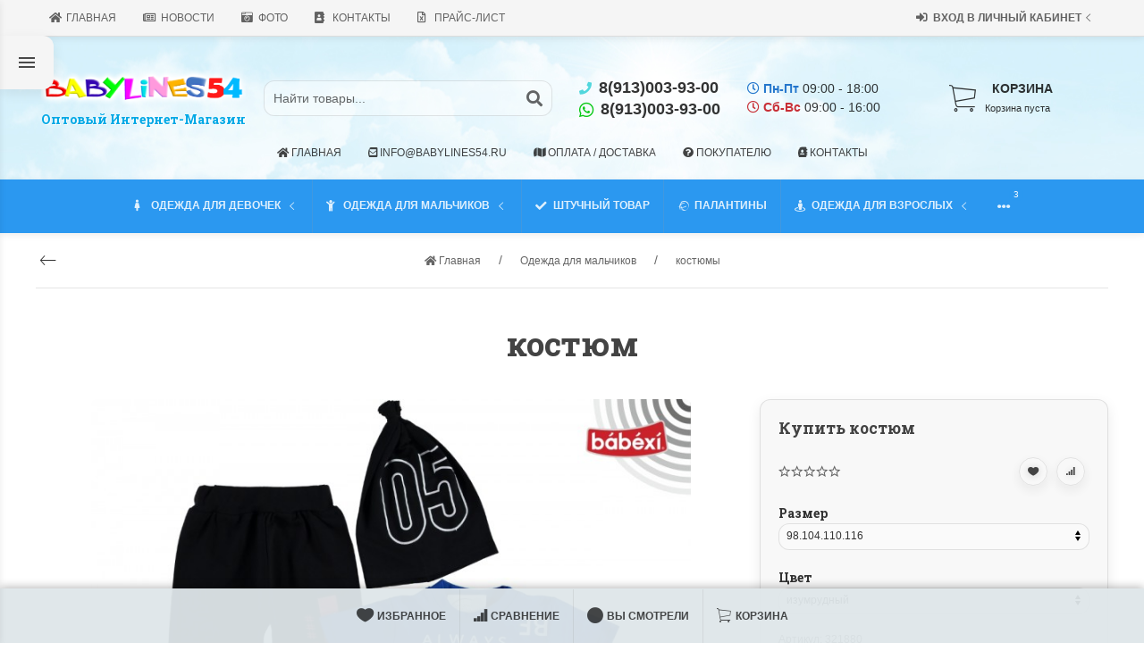

--- FILE ---
content_type: text/html; charset=utf-8
request_url: https://www.babylines54.ru/12977-1/
body_size: 41011
content:
<!DOCTYPE html>


    
        
                
                            
        
    










<html lang="ru-RU" class="shop app-shop theme-id-super action-product"><head prefix="og: http://ogp.me/ns# fb: http://ogp.me/ns/fb# product: http://ogp.me/ns/product#"><title>костюм </title><meta http-equiv="Content-Type" content="text/html; charset=utf-8"><meta name="viewport" content="width=device-width, initial-scale=1, maximum-scale=1, user-scalable=0"><meta http-equiv="x-ua-compatible" content="IE=edge"><meta name="Keywords" content="костюм , желтый, 98.104.110.116, синий, 98.104.110.116, красный, 98.104.110.116, изумрудный, 98.104.110.116, костюмы"><meta name="Description" content="трикотажный костюм (хлопок 100%)"><meta name="author" content="weberia.ru"><!-- MADE BY WEBERIA --><!-- Theme ID – super?v.1.6.4.7>--><link rel="shortcut icon" href="/favicon.ico"><!-- rss --><link rel="alternate" type="application/rss+xml" title="BabyLines" href="https://www.babylines54.ru/blog/rss/"><script>var langLoading = 'Загрузка...';var langError = 'An error has occurred. Check the page directly.';var langImg = 'Изображение';var langOf = 'из';var langPrev ='Назад';var langNext ='Вперёд';var langClose ='Закрыть';var langImgError ='Ошибка загрузки изображения.';var ajax_error_not_connect = 'Нет соединения.\nДопустимы только страницы с текущего домена.';var ajax_error_404 = 'Ошибка 404. Страница не найдена.';var ajax_error_timeout = 'Время соединения истекло.';var ajax_error_500 = 'Ошибка 500. Сервер не отвечает.';var ajax_error_abort = 'Ajax запрос прерван.';var ajax_error_uncaught = 'Uncaught Error.\n';</script><script>/*! loadCSS. [c]2017 Filament Group, Inc. MIT License *//* This file is meant as a standalone workflow for- testing support for link[rel=preload]- enabling async CSS loading in browsers that do not support rel=preload- applying rel preload css once loaded, whether supported or not.*/(function( w ){"use strict";if( !w.loadCSS ){w.loadCSS = function(){};}var rp = loadCSS.relpreload = {};rp.support = (function(){var ret;try {ret = w.document.createElement( "link" ).relList.supports( "preload" );} catch (e) {ret = false;}return function(){return ret;};})();rp.bindMediaToggle = function( link ){var finalMedia = link.media || "all";function enableStylesheet(){if( link.addEventListener ){link.removeEventListener( "load", enableStylesheet );} else if( link.attachEvent ){link.detachEvent( "onload", enableStylesheet );}link.setAttribute( "onload", null );link.media = finalMedia;}if( link.addEventListener ){link.addEventListener( "load", enableStylesheet );} else if( link.attachEvent ){link.attachEvent( "onload", enableStylesheet );}setTimeout(function(){link.rel = "stylesheet";link.media = "only x";});setTimeout( enableStylesheet, 3000 );};rp.poly = function(){if( rp.support() ){return;}var links = w.document.getElementsByTagName( "link" );for( var i = 0; i < links.length; i++ ){var link = links[ i ];if( link.rel === "preload" && link.getAttribute( "as" ) === "style" && !link.getAttribute( "data-loadcss" ) ){link.setAttribute( "data-loadcss", true );rp.bindMediaToggle( link );}}};if( !rp.support() ){rp.poly();var run = w.setInterval( rp.poly, 500 );if( w.addEventListener ){w.addEventListener( "load", function(){rp.poly();w.clearInterval( run );} );} else if( w.attachEvent ){w.attachEvent( "onload", function(){rp.poly();w.clearInterval( run );} );}}if( typeof exports !== "undefined" ){exports.loadCSS = loadCSS;}else {w.loadCSS = loadCSS;}}( typeof global !== "undefined" ? global : this ) );</script>
<link rel="stylesheet" href="/wa-data/public/site/themes/super/styles.min.css?v1.6.4.7" type="text/css"><!-- Important JS --><!-- jquery 1.11.1 + jquery-migrate 1.2.1 + cookie + scripts --><!-- START super design theme JS --><script src="/wa-data/public/site/themes/super/jquery.min.js?v1.11.1"></script><script src="/wa-data/public/site/themes/super/scripts.min.js?v1.6.4.7" defer async></script><!-- END super design theme JS --><!-- START UIkit JS --><script>var loadedUIkit = false;function LoadUIkit(){if (loadedUIkit == false) {loadedUIkit = true;var	uiKitLoaded = $.getScript( "/wa-data/public/site/themes/super/uikit.min.js?v3.2.3.1.6.4.7");uiKitLoaded.done(function(){$(document).trigger('uiKitLoaded');var swiperLoaded = $.getScript( "/wa-data/public/site/themes/super/theme_plugins/swiper.min.js?v4.5.0");swiperLoaded.done(function(){$(document).trigger('swiperLoaded');});$.getScript( "/wa-data/public/site/themes/super/theme_plugins/lazysizes.min.js?v4.1.7");$.getScript( "/wa-data/public/site/themes/super/scripts.ajaxme.min.js?v1.6.4.7");$.getScript( "/wa-data/public/site/themes/super/scripts.triggers.min.js?v1.6.4.7");$('.opacity0').css('opacity', '1');});};};$(document).ready(LoadUIkit);</script><!-- END UIkit JS -->
<!-- START super: head.fonts.html --><link rel="preconnect" href="https://fonts.gstatic.com/" crossorigin><script>$.getScript( "/wa-data/public/site/themes/super/theme_plugins/webfont.js?v1.6.26").done(function(){WebFont.load({classes: false,events: false,google: {families: ["Roboto+Mono:400,700","Pacifico","Roboto+Slab:400,700&display=swap"]},custom: {families: [],urls: []},});});</script><link rel="stylesheet" media="print" onload="this.media='all'; this.onload=null;" href="/wa-content/font/ruble/arial/fontface.css"><link rel="stylesheet" media="print" onload="this.media='all'; this.onload=null;" href="/wa-data/public/site/themes/super/icon-fonts/fa5/font-awesome.min.css?v5.13.0" type="text/css"><link rel="stylesheet" media="print" onload="this.media='all'; this.onload=null;" href="/wa-data/public/site/themes/super/icon-fonts/ionic/css/ionicons.min.css?v2.0.1" type="text/css"><link rel="stylesheet" media="print" onload="this.media='all'; this.onload=null;" href="/wa-data/public/site/themes/super/icon-fonts/whhg/css/whhg.min.css?v1.3" type="text/css"><noscript><link rel="stylesheet" href="/wa-content/font/ruble/arial/fontface.css"><link rel="stylesheet" href="/wa-data/public/site/themes/super/icon-fonts/fa5/font-awesome.min.css?v5.13.0" type="text/css"><link rel="stylesheet" href="/wa-data/public/site/themes/super/icon-fonts/ionic/css/ionicons.min.css?v2.0.1" type="text/css"><link rel="stylesheet" href="/wa-data/public/site/themes/super/icon-fonts/whhg/css/whhg.min.css?v1.3" type="text/css"></noscript><!-- head.fonts.html CSS --><style>h1, .uk-h1,h2, .uk-h2,h3, .uk-h3,h4, .uk-h4,h5, .uk-h5,h6, .uk-h6,.uk-heading-small,.uk-heading-medium,.uk-heading-large,.uk-heading-xlarge,.uk-heading-2xlarge,.product-title,.uk-modal-title,.heading-font/*,.uk-nav-header*/{font-family:'Roboto Slab',serif;}.header-phones{font-family:inherit !important;}.block-logo .logo-inner{font-family:'Pacifico',cursive}.block-logo .logo-inner{line-height:1;-webkit-transform:rotate(-10deg);-ms-transform:rotate(-10deg);transform:rotate(-10deg);font-size:50px;}header .block-logo .logo-inner{text-shadow:1px 1px 0 rgba(100,100,100,0.8);                                                                          }header .block-logo .logo-inner{color:#FF3177;}footer .block-logo .logo-inner{text-shadow:1px 1px 0 rgba(100,100,100,0.8);                                                                          }footer .block-logo .logo-inner{color:#FFFFFF;}.block-logo .slogan-inner{line-height:1;display:inline-block;}header .block-logo .slogan-inner{color:#00a8e5;
text-shadow:1px 1px 0 rgba(255,255,255,0.8);
font-size:1rem;                                                                          
font-weight: bold;
font-family: 'Roboto Slab',serif;
width: max-content;}footer .block-logo .slogan-inner{color:#00a8e5;
text-shadow:1px 1px 0 rgba(255,255,255,0.8);
font-size:1rem;                                                                          
font-weight: bold;
font-family: 'Roboto Slab',serif;
width: max-content;}.price,.compare-at-price,.pricing,.count-font,.price-font,.wa-price,#wa-affiliate-order-discount,.wa-bonus-details strong,.wa-discount,.wa-product-body .wa-column-price{font-family:'Roboto Mono',monospace;font-weight:bold;}.wa-product-price,.uk-countdown{font-family:'Roboto Mono',monospace;}.price,.count-font,.price-font,.wa-price,#wa-affiliate-order-discount,.wa-bonus-details strong,.wa-discount,.wa-product-body .wa-column-price,.wa-product-price,.compare-at-price{letter-spacing:-1px;}.wa-price-total .wa-price,.wa-total-section .wa-price{word-spacing:-5px;}.price:not(.cart-total) {font-size:1.25rem;}.price.minmax,.price.small {font-size:1rem;}.compare-at-price{position:relative;font-size:.95rem;letter-spacing:-1px;}.compare-at-price:before{position:absolute;content:"";left:-5px;top:55%;right:-5px;height:2px;background:rgba(255, 0, 71, 0.9);border-radius:10px;-webkit-transform:rotate(-3deg);-ms-transform:rotate(-3deg);transform:rotate(-3deg);}.price-large .price:not(.cart-total) {font-size:1.5rem;}.price-large .compare-at-price{font-size:1.2rem;}.page-name {font-weight: bold;}</style>
<!-- END super: head.fonts.html --><!-- START super: head.css.html --><style>[data-visible-load],[data-visible-loaded]{display:none;}[data-opacity-ready]{opacity:0;transition: opacity ease .1s;}.primary-nav-init[data-clip-load]{overflow:hidden;}.aria-hidden-reverse[aria-hidden="true"]{display:inherit!important;}.maincontent {max-width: 100%;}.opacity0{opacity:0;transition: opacity ease .1s;}.swiper-container{opacity:0;transition: opacity ease .3s;}.swiper-container.swiper-container-initialized{opacity:1;}.global-padding-vertical{padding-top:40px;padding-bottom:40px;}.global-padding-top{padding-top:40px;}.global-padding-bottom{padding-bottom:40px;}.global-padding-vertical-half{padding-top:20px;padding-bottom:20px;}.global-padding-top-half{padding-top:20px;}.global-padding-bottom-half{padding-bottom:20px;}.owl-carousel.padding-top-small{margin-top:-40px;}.global-padding-vertical .triggers_slider.owl-carousel,.global-padding-vertical .info-blocks-slider.owl-carousel,.global-padding-vertical .owl-carousel.nav-bottom {margin-bottom: -20px;}.global-padding-vertical .swiper-container.custom-swiper-pagination-bottom {margin-bottom: -15px;}aside .uk-dropdown-nav .uk-nav-header,.index-navbar-main .uk-dropdown-nav .uk-nav-header {font-weight: bold;}.uk-navbar-nav:not(.no-border)>li:first-of-type>a{border-left:none;}.uk-navbar-nav:not(.no-border)>li>a{border-left:1px solid rgba(153,153,153,.2);}.more-dropdown:not(.no-border)>li:first-of-type>a{border-left:1px solid rgba(153,153,153,.2)!important;}.more-dropdown [data-uk-toggle] > i {font-size: 18px;}/* NOTE: ОБЩЕЕ: Подсветка меню панелей */.uk-navbar-nav>li:hover>a,.uk-navbar-nav>li>a:focus,.uk-navbar-nav>li>a.uk-open,.uk-navbar-nav>li.uk-active>a,.uk-navbar-nav>li.selected>a,.uk-nav>li.uk-active>a,.uk-nav>li>a:hover,.uk-nav>li>a:focus,.uk-nav>li>a.uk-open,.uk-nav-sub>li:hover>a,.uk-nav-sub>li>a:focus,.uk-nav-sub>li>a.uk-open,.uk-nav-sub>li.uk-active>a,.uk-nav-sub>li.selected>a{background:rgba(0,0,0,.05);}.uk-light .uk-navbar-nav>li:hover>a,.uk-light .uk-navbar-nav>li>a:focus,.uk-light .uk-navbar-nav>li>a.uk-open,.uk-light .uk-navbar-nav>li.uk-active>a,.uk-light .uk-navbar-nav>li.selected>a,.uk-light .uk-nav>li.uk-active>a,.uk-light .uk-nav>li>a:hover,.uk-light .uk-nav>li>a:focus,.uk-light .uk-nav>li>a.uk-open,.uk-light .uk-nav-sub>li:hover>a,.uk-light .uk-nav-sub>li>a:focus,.uk-light .uk-nav-sub>li>a.uk-open,.uk-light .uk-nav-sub>li.uk-active>a,.uk-light .uk-nav-sub>li.selected>a{background:rgba(255,255,255,.1);}.page-wrapper{position:relative;overflow-x:hidden;}/* NOTE: ФОН СТРАНИЦЫ */.bottom-buy-block-panel.uk-light {background: #101010;}.bottom-buy-block-panel.buy-button-trigger-wrapper.active {-webkit-transform: translateY(0);-ms-transform: translateY(0);transform: translateY(0px);}/* NOTE: ФОН ШАПКИ */.header-links-wrapper .uk-dropdown,.result-search{background:;}.item-qty-bg,body .wa-quantity-box {background:rgba(200,200,200,.2);}.uk-background-light-opacity,.method-row.checked,.review-form,.review-form .auth-type,.comment-form,.comment-form .auth-type {background: rgba(185,185,185,.1) !important;}.method-row.checked{border-color:#278AED;}.list-table li:nth-of-type(even) .product-card{background: rgb(245,245,245);}.list-table li:hover .product-card {background: rgb(265,265,265);}.list-table .product-card{transition: background .3s ease;}.uk-background-light-opacity2 {background: rgba(185,185,185,.2);}.product-list .uk-card,.product-list .uk-card.uk-card-hover:hover,.product-list .uk-card-media,.block-posts-wrapper .uk-card,.block-reviews-wrapper .uk-card,.filter-card,.filters .uk-card,.post-section .uk-card{background:#FFFFFF;}@media (min-width: 768px) and (max-width: 1023px) {.product-list .uk-slideshow-items{min-height:230px!important;}.list-thumbs .uk-clip.uk-cover-container{height:230px!important;}}@media (max-width: 767px) {/* NOTE: КАРТОЧКА ТОВАРА НА УЗКИХ ЭКРАНАХ *//* ИЗОБРАЖЕНИЯ */.product-list .uk-slideshow-items{min-height:200px!important;}.list-thumbs .uk-clip.uk-cover-container{height:200px!important;}/* СЕТКА */.product-list.child-width-1-2.uk-grid.uk-grid-default,.product-list.child-width-1-2.uk-grid.uk-grid-large{margin-left:-10px;}.product-list.child-width-1-2.uk-grid.uk-grid-default>*,.product-list.child-width-1-2.uk-grid.uk-grid-large>*{padding-left:10px;}.product-list.child-width-1-2.uk-grid.uk-grid-default>.uk-grid-margin,.product-list.child-width-1-2.uk-grid.uk-grid-large>.uk-grid-margin{margin-top:10px;}/* ОТСТУПЫ */.product-list.child-width-1-2 .uk-card-header,.product-list.child-width-1-2 .uk-card-body,.product-list.child-width-1-2 .uk-card-footer{padding:10px;}/* ЗАГОЛОВКИ */.product-list.child-width-1-2 .product-title{font-size:.8rem;}.product-list.child-width-1-2 .product-title .uk-overflow-hidden{height:2.24rem !important;}/* ОПИСАНИЕ */.product-list.child-width-1-2 .summary-body{font-size:.7rem;}.product-list.child-width-1-2 .summary-body .uk-overflow-hidden{height:2.1rem !important;}/* ХАР-КИ *//* ЦЕНА */.product-list.child-width-1-2 .pricing{-webkit-box-pack: center;-ms-flex-pack: center;justify-content: center;}.product-list.child-width-1-2 .price{font-size:.9rem;}.product-list.child-width-1-2 .compare-at-price{font-size:.8rem;}.product-list.child-width-1-2 .compare-at-price:before{height:1px;top:50%;}}/* СТРАНИЦА ТОВАРА */.index-panel-bottom-wrapper .cart-preview.uk-dropdown-stack{left:0!important;z-index:1090;}.is-done .done-icon{color:#349F67;}.is-done .step-header{color:rgba(0,0,0,.3);}.uk-light .is-done .step-header{color:rgba(255,255,255,.3);}.iframe-cover {height:550px;}@media only screen and (max-width: 1023px) {.main-slider .uk-slideshow-items,.iframe-cover {min-height:450px!important;height:450px!important;}}@media only screen and (max-width: 767px) {.main-slider .uk-slideshow-items,.iframe-cover {min-height:350px!important;height:350px!important;}.main-slider .uk-slideshow-items .main-slider-product-img {max-height:150px;}}.svg-pay-logo {height: 18px;width: auto;margin: 0 2px;}.index-panel-bottom-wrapper {z-index: 1020;}.navbar-overlay {z-index: 1030;}.navbar-overlay,.offcanvas-overlay,.uk-offcanvas-overlay:before {background: rgba(0, 0, 0, 0.5);}.insta img{opacity:.85;transition: all ease .3s;}.insta a:hover img{opacity:1;-webkit-box-shadow: 0 0 10px rgba(0,0,0,.3);box-shadow: 0 0 10px rgba(0,0,0,.3);}aside .swiper-container {padding-bottom: 35px !important;}.uk-dropdown-nav {white-space: normal;}/* NOTE: АКЦЕНТНЫЕ ЦВЕТА SETTINGS *//* NOTE: ACСENT 1 *//* NOTE: АКЦЕНТНЫЕ ЦВЕТА PRIMARY */.uk-radio:checked,.uk-checkbox:checked,.uk-checkbox:indeterminate,input[type=radio]:checked,input[type=checkbox]:checked,input[type=checkbox]:indeterminate{background-color: #2B98F0 !important;border-color: #2B98F0 !important;}input[type=checkbox]:focus,input[type=radio]:focus{border-color: #2B98F0 !important;}.uk-radio:checked:focus,.uk-checkbox:checked:focus,.uk-checkbox:indeterminate:focus,input[type=radio]:checked:focus,input[type=checkbox]:checked:focus,input[type=checkbox]:indeterminate:focus{background-color: rgb(33,142,230);color: rgba(255,255,255,.95);border: 2px solid rgb(33,142,230);-moz-box-shadow:none;-webkit-box-shadow:none;box-shadow:none;}.uk-button-default,body .uk-subnav>*>:first-child {border-width: 2px;}/* NOTE: MODE – BORDER *//* NOTE: MODE – Classic */a.uk-link-heading:hover,.uk-link-heading a:hover,.uk-alert-primary,.uk-notification-message-primary,a,.uk-link,body .wa-link{color: rgb(23,132,220);}.index-navbar-main.uk-border-bottom,.uk-border-accent{border-color:#2B98F0 !important;}.uk-input:focus,.uk-select:focus,.uk-textarea:focus,.uk-radio:focus,.uk-checkbox:focus,.uk-tab > .uk-active > a,.uk-thumbnav > .uk-active > * img,input[type=text]:focus,input[type=email]:focus,input[type=search]:focus,input[type=password]:focus,input[type=number]:focus,input[type=tel]:focus,select:focus,textarea:focus,body .wa-login-form-wrapper input[type="text"]:focus,body .wa-login-form-wrapper input[type="email"]:focus,body .wa-login-form-wrapper input[type="password"]:focus,body .wa-signup-form-wrapper input[type="text"]:focus,body .wa-signup-form-wrapper input[type="email"]:focus,body .wa-signup-form-wrapper input[type="password"]:focus,body .wa-forgotpassword-form-wrapper input[type="text"]:focus,body .wa-forgotpassword-form-wrapper input[type="email"]:focus,body .wa-forgotpassword-form-wrapper input[type="password"]:focus,.uk-thumbnav .owl-item.current img,.uk-thumbnav .owl-item.current img,.swiper-container.gallery-thumbs .swiper-slide:hover img,.swiper-container.gallery-thumbs .swiper-slide.swiper-slide-thumb-active img,.slider-nav .slick-slide.slick-current img,body .wa-input:not(:disabled):focus,body .wa-textarea:not(:disabled):focus,.uk-tab > .uk-active > a,.uk-light .uk-tab > .uk-active > a{border-color: #2B98F0;}html:not(.with-touch) body .wa-quantity-box .wa-button:not(.is-disabled):hover,.adult-only-icon{color: #2B98F0;}body input.uk-form-blank:focus {border: 1px solid rgba(0,0,0,.05);}.uk-card-primary.uk-card-hover:hover,.uk-progress::-webkit-progress-value,.uk-progress::-moz-progress-bar,.uk-progress::-ms-fill,.uk-background-primary,.uk-card-primary [class*='uk-card-media'] {background-color: #2B98F0;}.uk-button-default:active,.uk-button-default.uk-active {background-color:transparent;border-color:rgba(43,152,240,.8);}.uk-button-primary,.wa-dialog-footer .wa-button.blue,body .wa-order-form-wrapper .wa-step-confirm-section .wa-section-body .wa-actions-section .wa-button,.wa-dialog-footer .wa-button.blue,body .uk-light .wa-order-form-wrapper .wa-step-confirm-section .wa-section-body .wa-actions-section .wa-button,body .uk-section-primary:not(.uk-preserve-color) .wa-order-form-wrapper .wa-step-confirm-section .wa-section-body .wa-actions-section .wa-button,body .uk-section-secondary:not(.uk-preserve-color) .wa-order-form-wrapper .wa-step-confirm-section .wa-section-body .wa-actions-section .wa-button,body .uk-tile-primary:not(.uk-preserve-color) .wa-order-form-wrapper .wa-step-confirm-section .wa-section-body .wa-actions-section .wa-button,body .uk-tile-secondary:not(.uk-preserve-color) .wa-order-form-wrapper .wa-step-confirm-section .wa-section-body .wa-actions-section .wa-button,body .uk-card-primary.uk-card-body .wa-order-form-wrapper .wa-step-confirm-section .wa-section-body .wa-actions-section .wa-button,body .uk-card-primary > :not([class*='uk-card-media']) .wa-order-form-wrapper .wa-step-confirm-section .wa-section-body .wa-actions-section .wa-button,body .uk-card-secondary.uk-card-body .wa-order-form-wrapper .wa-step-confirm-section .wa-section-body .wa-actions-section .wa-button,body .uk-card-secondary > :not([class*='uk-card-media']) .wa-order-form-wrapper .wa-step-confirm-section .wa-section-body .wa-actions-section .wa-button,body .uk-overlay-primary .wa-order-form-wrapper .wa-step-confirm-section .wa-section-body .wa-actions-section .wa-button,.editor-content button,.plugin-content button,.button,input[type=submit]:not(.not),.wa-login-form-wrapper input[type=submit],.wa-signup-form-wrapper input[type=submit],.wa-forgotpassword-form-wrapper input[type=submit],.uk-section-primary:not(.uk-preserve-color) .uk-button-primary,.uk-section-secondary:not(.uk-preserve-color) .uk-button-primary,.uk-tile-primary:not(.uk-preserve-color) .uk-button-primary,.uk-tile-secondary:not(.uk-preserve-color) .uk-button-primary,.uk-card-primary.uk-card-body .uk-button-primary,.uk-card-primary > :not([class*='uk-card-media']) .uk-button-primary,.uk-card-secondary.uk-card-body .uk-button-primary,.uk-card-secondary > :not([class*='uk-card-media']) .uk-button-primary,.uk-overlay-primary .uk-button-primary,.uk-button-danger:disabled,.uk-button-default:disabled,.uk-button-primary:disabled,.uk-button-secondary:disabled,.uk-subnav-pill > .uk-active > a,.uk-light .uk-subnav-pill > .uk-active > a{background-color: #2B98F0;color: rgba(255,255,255,.95);border: 1px solid rgba(0,0,0,.1);-webkit-transition:all .3s ease;-moz-transition:all .3s ease;-o-transition:all .3s ease;-ms-transition:all .3s ease;transition:all .3s ease;}.uk-section-primary,.uk-tile-primary,.uk-card-primary,.filters .slider .ui-widget-content .ui-state-default,.filters .slider .ui-slider-horizontal .ui-widget-header{background:#2B98F0;}.uk-badge:not([class*='stock']),.uk-label,.rating-distribution .bar.with-count + .bar-count{background: #2B98F0;color: rgba(255,255,255,.95);}.uk-subnav-pill > .uk-active > a {background-color: #2B98F0;color: rgba(255,255,255,.95);}.uk-text-primary,.uk-text-background {color: #2B98F0 !important;}@supports (-webkit-background-clip: text) {.uk-text-background {background-color: #2B98F0;}}.uk-border.uk-active,.uk-border-top.uk-active,.uk-border-right.uk-active,.uk-border-bottom.uk-active,.uk-border-left.uk-active,body .wa-product-edit-dialog .wa-cart-section .wa-features-wrapper .wa-feature-wrapper .wa-variants-list .wa-variant.selected,body .wa-product-edit-dialog .wa-cart-section .wa-features-wrapper .wa-feature-wrapper .wa-variants-list .wa-variant:hover {border-color: #2B98F0;}/* HOVER */.uk-button-primary:hover,.uk-button-primary:focus,.uk-section-primary:not(.uk-preserve-color) .uk-button-primary:hover,.uk-section-primary:not(.uk-preserve-color) .uk-button-primary:focus,.uk-section-secondary:not(.uk-preserve-color) .uk-button-primary:hover,.uk-section-secondary:not(.uk-preserve-color) .uk-button-primary:focus,.uk-tile-primary:not(.uk-preserve-color) .uk-button-primary:hover,.uk-tile-primary:not(.uk-preserve-color) .uk-button-primary:focus,.uk-tile-secondary:not(.uk-preserve-color) .uk-button-primary:hover,.uk-tile-secondary:not(.uk-preserve-color) .uk-button-primary:focus,.uk-card-primary.uk-card-body .uk-button-primary:hover,.uk-card-primary.uk-card-body .uk-button-primary:focus,.uk-card-primary > :not([class*='uk-card-media']) .uk-button-primary:hover,.uk-card-primary > :not([class*='uk-card-media']) .uk-button-primary:focus,.uk-card-secondary.uk-card-body .uk-button-primary:hover,.uk-card-secondary.uk-card-body .uk-button-primary:focus,.uk-card-secondary > :not([class*='uk-card-media']) .uk-button-primary:hover,.uk-card-secondary > :not([class*='uk-card-media']) .uk-button-primary:focus,.uk-overlay-primary .uk-button-primary:hover,.uk-overlay-primary .uk-button-primary:focus,.wa-dialog-footer .wa-button.blue:hover,body .uk-light .wa-order-form-wrapper .wa-step-confirm-section .wa-section-body .wa-actions-section .wa-button:hover,.wa-dialog-footer .wa-button.blue:focus,body .uk-light .wa-order-form-wrapper .wa-step-confirm-section .wa-section-body .wa-actions-section .wa-button:focus,body .uk-section-primary:not(.uk-preserve-color) .wa-order-form-wrapper .wa-step-confirm-section .wa-section-body .wa-actions-section .wa-button:hover,body .uk-section-primary:not(.uk-preserve-color) .wa-order-form-wrapper .wa-step-confirm-section .wa-section-body .wa-actions-section .wa-button:focus,body .uk-section-secondary:not(.uk-preserve-color) .wa-order-form-wrapper .wa-step-confirm-section .wa-section-body .wa-actions-section .wa-button:hover,body .uk-section-secondary:not(.uk-preserve-color) .wa-order-form-wrapper .wa-step-confirm-section .wa-section-body .wa-actions-section .wa-button:focus,body .uk-tile-primary:not(.uk-preserve-color) .wa-order-form-wrapper .wa-step-confirm-section .wa-section-body .wa-actions-section .wa-button:hover,body .uk-tile-primary:not(.uk-preserve-color) .wa-order-form-wrapper .wa-step-confirm-section .wa-section-body .wa-actions-section .wa-button:focus,body .uk-tile-secondary:not(.uk-preserve-color) .wa-order-form-wrapper .wa-step-confirm-section .wa-section-body .wa-actions-section .wa-button:hover,body .uk-tile-secondary:not(.uk-preserve-color) .wa-order-form-wrapper .wa-step-confirm-section .wa-section-body .wa-actions-section .wa-button:focus,body .wa-order-form-wrapper .wa-step-confirm-section .wa-section-body .wa-actions-section .wa-button:hover,body .uk-card-primary.uk-card-body .wa-order-form-wrapper .wa-step-confirm-section .wa-section-body .wa-actions-section .wa-button:hover,body .uk-card-primary.uk-card-body .wa-order-form-wrapper .wa-step-confirm-section .wa-section-body .wa-actions-section .wa-button:focus,body .uk-card-primary > :not([class*='uk-card-media']) .wa-order-form-wrapper .wa-step-confirm-section .wa-section-body .wa-actions-section .wa-button:hover,body .uk-card-primary > :not([class*='uk-card-media']) .wa-order-form-wrapper .wa-step-confirm-section .wa-section-body .wa-actions-section .wa-button:focus,body .uk-card-secondary.uk-card-body .wa-order-form-wrapper .wa-step-confirm-section .wa-section-body .wa-actions-section .wa-button:hover,body .uk-card-secondary.uk-card-body .wa-order-form-wrapper .wa-step-confirm-section .wa-section-body .wa-actions-section .wa-button:focus,body .uk-card-secondary > :not([class*='uk-card-media']) .wa-order-form-wrapper .wa-step-confirm-section .wa-section-body .wa-actions-section .wa-button:hover,body .uk-card-secondary > :not([class*='uk-card-media']) .wa-order-form-wrapper .wa-step-confirm-section .wa-section-body .wa-actions-section .wa-button:focus,body .uk-overlay-primary .wa-order-form-wrapper .wa-step-confirm-section .wa-section-body .wa-actions-section .wa-button:hover,body .uk-overlay-primary .wa-order-form-wrapper .wa-step-confirm-section .wa-section-body .wa-actions-section .wa-button:focus,.editor-content button:hover,.plugin-content button:hover,.button:hover,input[type=submit]:not(.not):hover,.wa-login-form-wrapper input[type=submit]:hover,.wa-signup-form-wrapper input[type=submit]:hover,.wa-forgotpassword-form-wrapper input[type=submit]:hover,.editor-content button:focus,.plugin-content button:focus,.button:focus,input[type=submit]:not(.not):focus,.wa-login-form-wrapper input[type=submit]:focus,.wa-signup-form-wrapper input[type=submit]:focus,.wa-forgotpassword-form-wrapper input[type=submit]:focus{background-color: rgb(53,162,250);color: rgba(255,255,255,.95);border: 1px solid rgba(0,0,0,.1);-moz-box-shadow:0 0 10px rgba(43,152,240, .8);-webkit-box-shadow:0 0 10px rgba(43,152,240, .8);box-shadow:0 0 10px rgba(43,152,240, .8);}a:hover,.uk-link:hover,body .wa-link:hover,a:focus,.uk-link:focus,body .wa-link:focus{color: rgb(33,142,230);}/* ACTIVE */.uk-button-primary:active,.uk-button-primary.uk-active,.uk-section-primary:not(.uk-preserve-color) .uk-button-primary:active,.uk-section-primary:not(.uk-preserve-color) .uk-button-primary.uk-active,.uk-section-secondary:not(.uk-preserve-color) .uk-button-primary:active,.uk-section-secondary:not(.uk-preserve-color) .uk-button-primary.uk-active,.uk-tile-primary:not(.uk-preserve-color) .uk-button-primary:active,.uk-tile-primary:not(.uk-preserve-color) .uk-button-primary.uk-active,.uk-tile-secondary:not(.uk-preserve-color) .uk-button-primary:active,.uk-tile-secondary:not(.uk-preserve-color) .uk-button-primary.uk-active,.uk-card-primary.uk-card-body .uk-button-primary:active,.uk-card-primary.uk-card-body .uk-button-primary.uk-active,.uk-card-primary > :not([class*='uk-card-media']) .uk-button-primary:active,.uk-card-primary > :not([class*='uk-card-media']) .uk-button-primary.uk-active,.uk-card-secondary.uk-card-body .uk-button-primary:active,.uk-card-secondary.uk-card-body .uk-button-primary.uk-active,.uk-card-secondary > :not([class*='uk-card-media']) .uk-button-primary:active,.uk-card-secondary > :not([class*='uk-card-media']) .uk-button-primary.uk-active,.uk-overlay-primary .uk-button-primary:active,.uk-overlay-primary .uk-button-primary.uk-active,.wa-dialog-footer .wa-button.blue:active,body .uk-light .wa-order-form-wrapper .wa-step-confirm-section .wa-section-body .wa-actions-section .wa-button:active,.wa-dialog-footer .wa-button.blue.uk-active,body .uk-light .wa-order-form-wrapper .wa-step-confirm-section .wa-section-body .wa-actions-section .wa-button.uk-active,body .uk-section-primary:not(.uk-preserve-color) .wa-order-form-wrapper .wa-step-confirm-section .wa-section-body .wa-actions-section .wa-button:active,body .uk-section-primary:not(.uk-preserve-color) .wa-order-form-wrapper .wa-step-confirm-section .wa-section-body .wa-actions-section .wa-button.uk-active,body .uk-section-secondary:not(.uk-preserve-color) .wa-order-form-wrapper .wa-step-confirm-section .wa-section-body .wa-actions-section .wa-button:active,body .uk-section-secondary:not(.uk-preserve-color) .wa-order-form-wrapper .wa-step-confirm-section .wa-section-body .wa-actions-section .wa-button.uk-active,body .uk-tile-primary:not(.uk-preserve-color) .wa-order-form-wrapper .wa-step-confirm-section .wa-section-body .wa-actions-section .wa-button:active,body .uk-tile-primary:not(.uk-preserve-color) .wa-order-form-wrapper .wa-step-confirm-section .wa-section-body .wa-actions-section .wa-button.uk-active,body .uk-tile-secondary:not(.uk-preserve-color) .wa-order-form-wrapper .wa-step-confirm-section .wa-section-body .wa-actions-section .wa-button:active,body .uk-tile-secondary:not(.uk-preserve-color) .wa-order-form-wrapper .wa-step-confirm-section .wa-section-body .wa-actions-section .wa-button.uk-active,body .wa-order-form-wrapper .wa-step-confirm-section .wa-section-body .wa-actions-section .wa-button:active,body .wa-order-form-wrapper .wa-step-confirm-section .wa-section-body .wa-actions-section .wa-button:focus,body .uk-card-primary.uk-card-body .wa-order-form-wrapper .wa-step-confirm-section .wa-section-body .wa-actions-section .wa-button:active,body .uk-card-primary.uk-card-body .wa-order-form-wrapper .wa-step-confirm-section .wa-section-body .wa-actions-section .wa-button.uk-active,body .uk-card-primary > :not([class*='uk-card-media']) .wa-order-form-wrapper .wa-step-confirm-section .wa-section-body .wa-actions-section .wa-button:active,body .uk-card-primary > :not([class*='uk-card-media']) .wa-order-form-wrapper .wa-step-confirm-section .wa-section-body .wa-actions-section .wa-button.uk-active,body .uk-card-secondary.uk-card-body .wa-order-form-wrapper .wa-step-confirm-section .wa-section-body .wa-actions-section .wa-button:active,body .uk-card-secondary.uk-card-body .wa-order-form-wrapper .wa-step-confirm-section .wa-section-body .wa-actions-section .wa-button.uk-active,body .uk-card-secondary > :not([class*='uk-card-media']) .wa-order-form-wrapper .wa-step-confirm-section .wa-section-body .wa-actions-section .wa-button:active,body .uk-card-secondary > :not([class*='uk-card-media']) .wa-order-form-wrapper .wa-step-confirm-section .wa-section-body .wa-actions-section .wa-button.uk-active,body .uk-overlay-primary .wa-order-form-wrapper .wa-step-confirm-section .wa-section-body .wa-actions-section .wa-button:active,body .uk-overlay-primary .wa-order-form-wrapper .wa-step-confirm-section .wa-section-body .wa-actions-section .wa-button.uk-active,.editor-content button:active,.plugin-content button:active,.button:active,input[type=submit]:not(.not):active,.wa-login-form-wrapper input[type=submit]:active,.wa-signup-form-wrapper input[type=submit]:active,.wa-forgotpassword-form-wrapper input[type=submit]:active,.editor-content button.active,.plugin-content button.active,.button.active,input[type=submit]:not(.not).active,.wa-login-form-wrapper input[type=submit].active,.wa-signup-form-wrapper input[type=submit].active,.wa-forgotpassword-form-wrapper input[type=submit].active,.editor-content button.uk-active,.plugin-content button.uk-active,.button.uk-active,input[type=submit]:not(.not).uk-active,.wa-login-form-wrapper input[type=submit].uk-active,.wa-signup-form-wrapper input[type=submit].uk-active,.wa-forgotpassword-form-wrapper input[type=submit].uk-active{background-color: rgb(33,142,230);color: rgba(255,255,255,.95);border: 1px solid rgba(0,0,0,.1);-moz-box-shadow:none;-webkit-box-shadow:none;box-shadow:none;}a:active,.uk-link:active,a.uk-active,.uk-link.uk-active,body .wa-link:active{color: rgb(33,142,230);}/* NOTE: АКЦЕНТНЫЕ ЦВЕТА PRIMARY INVERT */.uk-light .uk-radio:checked,.uk-light .uk-checkbox:checked,.uk-light .uk-checkbox:indeterminate,.uk-light input[type=radio]:checked,.uk-light input[type=checkbox]:checked,.uk-light input[type=checkbox]:indeterminate{background-color: #2B98F0 !important;border-color: #2B98F0 !important;}.uk-light input[type=checkbox]:focus,.uk-light input[type=radio]:focus{border-color: #2B98F0 !important;}.uk-light .uk-radio:checked:focus,.uk-light .uk-checkbox:checked:focus,.uk-light .uk-checkbox:indeterminate:focus,.uk-light input[type=radio]:checked:focus,.uk-light input[type=checkbox]:checked:focus,.uk-light input[type=checkbox]:indeterminate:focus{background-color: rgb(33,142,230);color: rgba(255,255,255,.95);border: 2px solid rgb(33,142,230);-moz-box-shadow:none;-webkit-box-shadow:none;box-shadow:none;}/* NOTE: MODE – BORDER *//* NOTE: MODE – CLASSIC */.uk-light a.uk-link-heading:hover,.uk-light .uk-link-heading a:hover,.uk-light a,.uk-light .uk-link,.uk-light .uk-link-text,body .uk-light .wa-link{color: rgb(23,132,220);}.uk-link-heading a,a.uk-link-heading,.uk-light .uk-article-meta a{color: inherit;}.uk-light a:hover,.uk-light .uk-link:hover,.uk-light .uk-link-text:hover,body .uk-light .wa-link:hover,.uk-light a:focus,.uk-light .uk-link:focus,body .uk-light .wa-link:focus{color: rgb(42,151,239);}.uk-light a:active,.uk-light .uk-link:active,.uk-light .uk-link-text:active,.uk-light a.uk-active,.uk-light .uk-link.uk-active,body .uk-light .wa-link:active{color: rgb(42,151,239);}.uk-light .uk-button-primary,.uk-light .editor-content button,.uk-light .plugin-content button,.uk-light .button,.uk-light input[type=submit]:not(.not){background-color: #2B98F0;color: rgba(255,255,255,.95);border: 1px solid rgba(0,0,0,.1);}.uk-light .uk-button-primary:hover,.uk-light .editor-content button:hover,.uk-light .plugin-content button:hover,.uk-light .button:hover,.uk-light input[type=submit]:not(.not):hover,.uk-light .uk-button-primary:focus,.uk-light .editor-content button:focus,.uk-light .plugin-content button:focus,.uk-light .button:focus,.uk-light input[type=submit]:not(.not):focus{background-color: rgb(53,162,250);color: rgba(255,255,255,.95);border: 1px solid rgba(0,0,0,.1);}.uk-light a.uk-link-heading:hover,.uk-light .uk-link-heading a:hover,.uk-section-primary:not(.uk-preserve-color) a.uk-link-heading:hover, .uk-section-primary:not(.uk-preserve-color) .uk-link-heading a:hover, .uk-section-secondary:not(.uk-preserve-color) a.uk-link-heading:hover, .uk-section-secondary:not(.uk-preserve-color) .uk-link-heading a:hover,.uk-tile-primary:not(.uk-preserve-color) a.uk-link-heading:hover,.uk-tile-primary:not(.uk-preserve-color) .uk-link-heading a:hover, .uk-tile-secondary:not(.uk-preserve-color) a.uk-link-heading:hover, .uk-tile-secondary:not(.uk-preserve-color) .uk-link-heading a:hover,.uk-card-primary.uk-card-body a.uk-link-heading:hover,.uk-card-primary.uk-card-body .uk-link-heading a:hover,.uk-card-primary > :not([class*='uk-card-media']) a.uk-link-heading:hover,.uk-card-primary > :not([class*='uk-card-media']) .uk-link-heading a:hover,.uk-card-secondary.uk-card-body a.uk-link-heading:hover,.uk-card-secondary.uk-card-body .uk-link-heading a:hover,.uk-card-secondary > :not([class*='uk-card-media']) a.uk-link-heading:hover,.uk-card-secondary > :not([class*='uk-card-media']) .uk-link-heading a:hover,.uk-overlay-primary a.uk-link-heading:hover,.uk-overlay-primary .uk-link-heading a:hover{color: #2B98F0;}.uk-light .uk-button-primary:active,.uk-light .editor-content button:active,.uk-light .plugin-content button:active,.uk-light .button:active,.uk-light input[type=submit].uk-active:not(.not),.uk-light .uk-button-primary.uk-active,.uk-light .editor-content button.uk-active,.uk-light .plugin-content button.uk-active,.uk-light .button.uk-active,.uk-light input[type=submit].uk-active:not(.not) {background-color: rgb(33,142,230);color: rgba(255,255,255,.95);border: 1px solid rgba(0,0,0,.1);}.uk-light .uk-badge:not([class*='stock']),.uk-light .uk-label,.uk-light .rating-distribution .bar.with-count + .bar-count {background: #2B98F0;color: rgba(255,255,255,.95);}.uk-light .uk-border.uk-active,.uk-light .uk-border-top.uk-active,.uk-light .uk-border-right.uk-active,.uk-light .uk-border-bottom.uk-active,.uk-light .uk-border-left.uk-active {border-color: #2B98F0;}/* NOTE: АКЦЕНТНЫЕ ЦВЕТА SECONDARY *//* NOTE: MODE – BORDER *//* NOTE: MODE – Classic */.uk-button-secondary,body .wa-order-cart-wrapper .wa-cart-details .wa-affiliate-section .wa-inactive-state .wa-button,body .wa-order-cart-wrapper .wa-cart-details .wa-coupon-section .wa-inactive-state .wa-button,.editor-content button.gray,.plugin-content button.gray,.button.gray,input[type=submit]:not(.not).gray,.wa-login-form-wrapper input[type=submit].gray,.wa-signup-form-wrapper input[type=submit].gray,.wa-forgotpassword-form-wrapper input[type=submit].gray,.editor-content button.grey,.plugin-content button.grey,.button.grey,input[type=submit]:not(.not).grey,.wa-login-form-wrapper input[type=submit].grey,.wa-signup-form-wrapper input[type=submit].grey,.wa-forgotpassword-form-wrapper input[type=submit].grey {background-color: #2F3541;color: rgba(255,255,255,.95);border: 1px solid rgba(0,0,0,.1);-webkit-box-shadow:none;box-shadow:none;}/* HOVER */.uk-button-secondary:hover,.uk-button-secondary:focus,.editor-content button.gray:hover,.plugin-content button.gray:hover,.button.gray:hover,input[type=submit]:not(.not).gray:hover,.wa-login-form-wrapper input[type=submit].gray:hover,.wa-signup-form-wrapper input[type=submit].gray:hover,.wa-forgotpassword-form-wrapper input[type=submit].gray:hover,.editor-content button.grey:hover,.plugin-content button.grey:hover,.button.grey:hover,input[type=submit]:not(.not).grey:hover,.wa-login-form-wrapper input[type=submit].grey:hover,.wa-signup-form-wrapper input[type=submit].grey:hover,.wa-forgotpassword-form-wrapper input[type=submit].grey:hover,.editor-content button.gray:focus,.plugin-content button.gray:focus,.button.gray:focus,input[type=submit]:not(.not).gray:focus,.wa-login-form-wrapper input[type=submit].gray:focus,.wa-signup-form-wrapper input[type=submit].gray:focus,.wa-forgotpassword-form-wrapper input[type=submit].gray:focus,.editor-content button.grey:focus,.plugin-content button.grey:focus,.button.grey:focus,input[type=submit]:not(.not).grey:focus,.wa-login-form-wrapper input[type=submit].grey:focus,.wa-signup-form-wrapper input[type=submit].grey:focus,.wa-forgotpassword-form-wrapper input[type=submit].grey:focus,body .wa-order-cart-wrapper .wa-cart-details .wa-affiliate-section .wa-inactive-state .wa-button:hover,body .wa-order-cart-wrapper .wa-cart-details .wa-coupon-section .wa-inactive-state .wa-button:hover,body .wa-order-cart-wrapper .wa-cart-details .wa-affiliate-section .wa-inactive-state .wa-button:focus,body .wa-order-cart-wrapper .wa-cart-details .wa-coupon-section .wa-inactive-state .wa-button:focus {background-color: rgb(57,63,75);color: rgba(255,255,255,.95);border: 1px solid rgba(0,0,0,.1);-webkit-box-shadow:none;box-shadow:none;}/* ACTIVE */.uk-button-secondary:active,.uk-button-secondary.uk-active,.editor-content button.gray:active,.plugin-content button.gray:active,.button.gray:active,input[type=submit]:not(.not).gray:active,.wa-login-form-wrapper input[type=submit].gray:active,.wa-signup-form-wrapper input[type=submit].gray:active,.wa-forgotpassword-form-wrapper input[type=submit].gray:active,.editor-content button.gray:active,.plugin-content button.gray:active,.button.gray:active,input[type=submit]:not(.not).gray:active,.wa-login-form-wrapper input[type=submit].gray:active,.wa-signup-form-wrapper input[type=submit].gray:active,.wa-forgotpassword-form-wrapper input[type=submit].gray:active,.editor-content button.gray.uk-active,.plugin-content button.gray.uk-active,.button.gray.uk-active,input[type=submit]:not(.not).gray.uk-active,.wa-login-form-wrapper input[type=submit].gray.uk-active,.wa-signup-form-wrapper input[type=submit].gray.uk-active,.wa-forgotpassword-form-wrapper input[type=submit].gray.uk-active,.editor-content button.grey:active,.plugin-content button.grey:active,.button.grey:active,input[type=submit]:not(.not).grey:active,.wa-login-form-wrapper input[type=submit].grey:active,.wa-signup-form-wrapper input[type=submit].grey:active,.wa-forgotpassword-form-wrapper input[type=submit].grey:active,.editor-content button.grey:active,.plugin-content button.grey:active,.button.grey:active,input[type=submit]:not(.not).grey:active,.wa-login-form-wrapper input[type=submit].grey:active,.wa-signup-form-wrapper input[type=submit].grey:active,.wa-forgotpassword-form-wrapper input[type=submit].grey:active,.editor-content button.grey.uk-active,.plugin-content button.grey.uk-active,.button.grey.uk-active,input[type=submit]:not(.not).grey.uk-active,.wa-login-form-wrapper input[type=submit].grey.uk-active,.wa-signup-form-wrapper input[type=submit].grey.uk-active,.wa-forgotpassword-form-wrapper input[type=submit].grey.uk-active,body .wa-order-cart-wrapper .wa-cart-details .wa-affiliate-section .wa-inactive-state .wa-button:active,body .wa-order-cart-wrapper .wa-cart-details .wa-coupon-section .wa-inactive-state .wa-button:active {background-color: rgb(37,43,55);color: rgba(255,255,255,.95);border: 1px solid rgba(0,0,0,.1);-webkit-box-shadow:none;box-shadow:none;}.uk-section-secondary,.uk-tile-secondary,.uk-card-secondary.uk-card-hover:hover {background: #2F3541;}.uk-card-secondary,.uk-marker {background: #2F3541;color: rgba(255,255,255,.95);}.uk-text-secondary {color: #2F3541 !important;}.uk-background-secondary,.uk-card-secondary [class*='uk-card-media'] {background-color: #2F3541;}/* NOTE: АКЦЕНТНЫЕ ЦВЕТА SECONDARY INVERT *//* NOTE: MODE – BORDER *//* NOTE: MODE – Classic */.uk-light .uk-button-secondary,body .uk-light .wa-order-cart-wrapper .wa-cart-details .wa-affiliate-section .wa-inactive-state .wa-button,body .uk-light .wa-order-cart-wrapper .wa-cart-details .wa-coupon-section .wa-inactive-state .wa-button,.uk-light .editor-content button.gray,.uk-light .plugin-content button.gray,.uk-light .button.gray,.uk-light input[type=submit]:not(.not).gray,.uk-light .wa-login-form-wrapper input[type=submit].gray,.uk-light .wa-signup-form-wrapper input[type=submit].gray,.uk-light .wa-forgotpassword-form-wrapper input[type=submit].gray,.uk-light .editor-content button.grey,.uk-light .plugin-content button.grey,.uk-light .button.grey,.uk-light input[type=submit]:not(.not).grey,.uk-light .wa-login-form-wrapper input[type=submit].grey,.uk-light .wa-signup-form-wrapper input[type=submit].grey,.uk-light .wa-forgotpassword-form-wrapper input[type=submit].grey {background-color: #F5F5F5;color: rgba(0,0,0,.7);border: 1px solid transparent;-webkit-box-shadow:none;box-shadow:none;}/* HOVER */.uk-light .uk-button-secondary:hover,.uk-light .uk-button-secondary:focus,.uk-light .editor-content button.gray:hover,.uk-light .plugin-content button.gray:hover,.uk-light .button.gray:hover,.uk-light input[type=submit]:not(.not).gray:hover,.uk-light .wa-login-form-wrapper input[type=submit].gray:hover,.uk-light .wa-signup-form-wrapper input[type=submit].gray:hover,.uk-light .wa-forgotpassword-form-wrapper input[type=submit].gray:hover,.uk-light .editor-content button.grey:hover,.uk-light .plugin-content button.grey:hover,.uk-light .button.grey:hover,.uk-light input[type=submit]:not(.not).grey:hover,.uk-light .wa-login-form-wrapper input[type=submit].grey:hover,.uk-light .wa-signup-form-wrapper input[type=submit].grey:hover,.uk-light .wa-forgotpassword-form-wrapper input[type=submit].grey:hover,.uk-light .editor-content button.gray:focus,.uk-light .plugin-content button.gray:focus,.uk-light .button.gray:focus,.uk-light input[type=submit]:not(.not).gray:focus,.uk-light .wa-login-form-wrapper input[type=submit].gray:focus,.uk-light .wa-signup-form-wrapper input[type=submit].gray:focus,.uk-light .wa-forgotpassword-form-wrapper input[type=submit].gray:focus,.uk-light .editor-content button.grey:focus,.uk-light .plugin-content button.grey:focus,.uk-light .button.grey:focus,.uk-light input[type=submit]:not(.not).grey:focus,.uk-light .wa-login-form-wrapper input[type=submit].grey:focus,.uk-light .wa-signup-form-wrapper input[type=submit].grey:focus,.uk-light .wa-forgotpassword-form-wrapper input[type=submit].grey:focus,body .uk-light .wa-order-cart-wrapper .wa-cart-details .wa-affiliate-section .wa-inactive-state .wa-button:hover,body .uk-light .wa-order-cart-wrapper .wa-cart-details .wa-coupon-section .wa-inactive-state .wa-button:hover,body .uk-light .wa-order-cart-wrapper .wa-cart-details .wa-affiliate-section .wa-inactive-state .wa-button:focus,body .uk-light .wa-order-cart-wrapper .wa-cart-details .wa-coupon-section .wa-inactive-state .wa-button:focus {background-color: rgb(255,255,255);color: rgba(0,0,0,.7);border: 1px solid transparent;-webkit-box-shadow:none;box-shadow:none;}/* ACTIVE */.uk-light .uk-button-secondary:active,.uk-light .uk-button-secondary.uk-active,.uk-light .editor-content button.gray:active,.uk-light .plugin-content button.gray:active,.uk-light .button.gray:active,.uk-light input[type=submit]:not(.not).gray:active,.uk-light .wa-login-form-wrapper input[type=submit].gray:active,.uk-light .wa-signup-form-wrapper input[type=submit].gray:active,.uk-light .wa-forgotpassword-form-wrapper input[type=submit].gray:active,.uk-light .editor-content button.gray:active,.uk-light .plugin-content button.gray:active,.uk-light .button.gray:active,.uk-light input[type=submit]:not(.not).gray:active,.uk-light .wa-login-form-wrapper input[type=submit].gray:active,.uk-light .wa-signup-form-wrapper input[type=submit].gray:active,.uk-light .wa-forgotpassword-form-wrapper input[type=submit].gray:active,.uk-light .editor-content button.gray.uk-active,.uk-light .plugin-content button.gray.uk-active,.uk-light .button.gray.uk-active,.uk-light input[type=submit]:not(.not).gray.uk-active,.uk-light .wa-login-form-wrapper input[type=submit].gray.uk-active,.uk-light .wa-signup-form-wrapper input[type=submit].gray.uk-active,.uk-light .wa-forgotpassword-form-wrapper input[type=submit].gray.uk-active,.uk-light .editor-content button.grey:active,.uk-light .plugin-content button.grey:active,.uk-light .button.grey:active,.uk-light input[type=submit]:not(.not).grey:active,.uk-light .wa-login-form-wrapper input[type=submit].grey:active,.uk-light .wa-signup-form-wrapper input[type=submit].grey:active,.uk-light .wa-forgotpassword-form-wrapper input[type=submit].grey:active,.uk-light .editor-content button.grey:active,.uk-light .plugin-content button.grey:active,.uk-light .button.grey:active,.uk-light input[type=submit]:not(.not).grey:active,.uk-light .wa-login-form-wrapper input[type=submit].grey:active,.uk-light .wa-signup-form-wrapper input[type=submit].grey:active,.uk-light .wa-forgotpassword-form-wrapper input[type=submit].grey:active,.uk-light .editor-content button.grey.uk-active,.uk-light .plugin-content button.grey.uk-active,.uk-light .button.grey.uk-active,.uk-light input[type=submit]:not(.not).grey.uk-active,.uk-light .wa-login-form-wrapper input[type=submit].grey.uk-active,.uk-light .wa-signup-form-wrapper input[type=submit].grey.uk-active,.uk-light .wa-forgotpassword-form-wrapper input[type=submit].grey.uk-active,body .uk-light .wa-order-cart-wrapper .wa-cart-details .wa-affiliate-section .wa-inactive-state .wa-button:active,body .uk-light .wa-order-cart-wrapper .wa-cart-details .wa-coupon-section .wa-inactive-state .wa-button:active {background-color: rgb(235,235,235);color: rgba(0,0,0,.7);border: 1px solid transparent;-webkit-box-shadow:none;box-shadow:none;}.uk-light .uk-button-default:active,.uk-light .uk-button-default.uk-active,.uk-section-primary:not(.uk-preserve-color) .uk-button-default:active,.uk-section-primary:not(.uk-preserve-color) .uk-button-default.uk-active,.uk-section-secondary:not(.uk-preserve-color) .uk-button-default:active,.uk-section-secondary:not(.uk-preserve-color) .uk-button-default.uk-active,.uk-tile-primary:not(.uk-preserve-color) .uk-button-default:active,.uk-tile-primary:not(.uk-preserve-color) .uk-button-default.uk-active,.uk-tile-secondary:not(.uk-preserve-color) .uk-button-default:active,.uk-tile-secondary:not(.uk-preserve-color) .uk-button-default.uk-active,.uk-card-primary.uk-card-body .uk-button-default:active,.uk-card-primary.uk-card-body .uk-button-default.uk-active,.uk-card-primary > :not([class*='uk-card-media']) .uk-button-default:active,.uk-card-primary > :not([class*='uk-card-media']) .uk-button-default.uk-active,.uk-card-secondary.uk-card-body .uk-button-default:active,.uk-card-secondary.uk-card-body .uk-button-default.uk-active,.uk-card-secondary > :not([class*='uk-card-media']) .uk-button-default:active,.uk-card-secondary > :not([class*='uk-card-media']) .uk-button-default.uk-active,.uk-overlay-primary .uk-button-default:active,.uk-overlay-primary .uk-button-default.uk-active {border: 1px solid rgba(33,142,230,.7);}/* NOTE: HEADER: Top panel */.top-panel-color-wrapper{background:#F5F5F5;border-bottom:1px solid rgba(0,0,0,.1);}.top-panel-color-wrapper .uk-dropdown,.header-top-panel-mobile-nav{background:rgb(240,240,240);}.index-navbar-top .uk-nav>li.uk-active>a,.index-navbar-top .uk-nav>li.selected>a,.index-navbar-top .uk-nav-sub>li.uk-active>a,.index-navbar-top .uk-nav-sub>li.selected>a{font-weight:bold;}.index-navbar-top .uk-navbar-nav>li>a{font-size: .85rem;}.index-panel-bottom .uk-navbar-item,.index-panel-bottom .uk-navbar-nav>li>a,.index-panel-bottom .uk-navbar-toggle {font-size: .85rem;}/* NOTE: HEADER: Main menu */.index-navbar-main.uk-navbar-container:not(.uk-navbar-transparent),.header-mobile-switcher{/* border-top: 1px solid rgba(0,0,0,.1);border-bottom: 1px solid rgba(0,0,0,.1); */background: #2B98F0;}.index-navbar-main .uk-dropdown{background:rgb(38,147,235);}.index-navbar-main.uk-sticky-fixed{box-shadow: 0 1px 10px rgba(0,0,0,.1);}.navbar-small .uk-navbar-item,.navbar-small .uk-navbar-nav>li>a,.navbar-small .uk-navbar-toggle{min-height:40px;}.offcanvas-custom-toggle.uk-button{width:60px;height:60px;}@media (min-width:768px){.offcanvas-custom-toggle.uk-button{width:60px;height:60px;}}.index-navbar-main .uk-navbar-nav>li>a{font-size: .85rem;}/* NOTE: HEADER: navbar icons */.nav-icon{display:inline-block;min-width:.9375rem;margin-right:.3125rem;line-height:inherit !important;}.uk-navbar-nav i,.more-dropdown [data-uk-toggle] i.nav-icon{font-size:.9rem;}.uk-navbar-nav a > i.caret,.menu-v.uk-nav a > span > i.caret{font: normal normal normal 14px/1 Ionicons;margin-left:10px;width:10px;}.uk-navbar-nav.no-border a > i.caret{margin-left:5px;}.uk-navbar-nav li li a > i.caret {float:right;margin-top:3px;}.menu-v.uk-nav a{padding-right:15px;}.uk-navbar-nav a i.caret:before,.menu-v.uk-nav a i.caret:before{	content:"\f3d2"  }.uk-navbar-nav a.uk-open > i.caret:before,.uk-navbar-nav li.uk-open > a > i.caret:before,.touch .uk-navbar-nav li.child-disabled > a.uk-open > i.caret:before,.touch .menu-v.uk-nav li.child-disabled > a.uk-open > span > i.caret:before{content:"\f3d0";  }.menu-v.uk-nav a.uk-open > span > i.caret:before,.menu-v.uk-nav li.uk-open > a > span > i.caret:before,.menu-v.uk-nav a.uk-open > i.caret:before{content:"\f3d3"}.touch .uk-navbar-nav a.uk-open > i.caret:before,.touch .menu-v.uk-nav a.uk-open > span > i.caret:before,.touch .uk-navbar-nav li.uk-open > a > i.caret:before,.touch .menu-v.uk-nav li.uk-open > a > span > i.caret:before{content:"\f39c"}.index-panel-bottom{z-index:1070;width:100vw;}.uk-offcanvas-page .index-panel-bottom{z-index:auto;}body .uk-navbar-nav img.nav-icon,body img.nav-icon {width: auto;height: auto;}/* NOTE: SIDEBAR */aside .sidebar-inner,#offcanvas-filters .uk-offcanvas-bar,aside .sidebar-inner .uk-card,aside .sidebar-inner .uk-card-media{background-color: #F5F5F5;}.uk-button-primary.offcanvas-custom-toggle{background-color: #F5F5F5;color:rgba(0,0,0,.7);}aside .uk-dropdown{background:rgb(240,240,240);}aside .uk-background-open{background-color:rgba(230,230,230, .4);}aside .sidebar-inner{border:1px solid rgba(0,0,0,.03);border-top:none;}aside .uk-card.uk-border{border:none;}aside .uk-card.uk-box-shadow-hover-medium:hover{-webkit-box-shadow:none;box-shadow:none;}.side-nav.uk-nav-default>li.uk-active>a,.side-nav.uk-nav-default>li.selected>a,.side-nav.uk-nav-default .uk-nav-sub>li.uk-active>a,.side-nav.uk-nav-default .uk-nav-sub>li.selected>a,.side-nav.uk-nav-default .uk-nav>li.uk-active>a,.side-nav.uk-nav-default .uk-nav>li.selected>a,.uk-offcanvas-bar .uk-nav-default li.uk-active>a,.uk-offcanvas-bar .uk-nav-default li.selected>a{font-weight:bold;}/* NOTE: ПОДВАЛ */.footer,.footer-copyright-wrapper,.footer-hcard-container{background:rgba(223,230,233,.95);border-bottom:1px solid rgba(255,255,255,.1);}.footer .uk-dropdown,.footer-hcard-container .uk-dropdown{background:rgb(233,240,243);}.footer-subscribe-container{background:rgba(213,220,223,.9);}.privacy-container{background:rgba(213,220,223,.95);}.privacy-container.privacy-fixed{background:rgba(223,230,233,.95);z-index:20;padding:0}/* NOTE: INDEX: Bottom panel */.index-panel-bottom {background:rgba(223,230,233,.95) !important;border-top:1px solid rgba(0,0,0,0) !important;color:rgba(0,0,0,.9) !important;box-shadow: 0 -1px 10px rgba(0,0,0,.3);}.index-panel-bottom .uk-navbar-nav>li>a {color:rgba(0,0,0,.7);}.index-panel-bottom .uk-navbar-nav>li>a:hover,.index-panel-bottom .uk-navbar-nav>li>a.active,.index-panel-bottom .uk-navbar-nav>li>a.uk-active,.index-panel-bottom .uk-navbar-nav>li>a.uk-open {background:#DFE6E9;color:#000000;}/* NOTE: Списки */.buttons-fav-fav.uk-active,.buttons-fav-fav.uk-active i,.index-panel-bottom .uk-navbar-nav>li.panel-fav:hover>a i,.index-panel-bottom .uk-navbar-nav>li.panel-fav>a.active i,.icon.fav{color:#EA5253!important;}.buttons-fav-compare.uk-active,.buttons-fav-compare.uk-active i,.index-panel-bottom .uk-navbar-nav>li.panel-compare:hover>a i,.index-panel-bottom .uk-navbar-nav>li.panel-compare>a.active i{color:#278AED!important;}.buttons-fav-fav.uk-active,.index-panel-bottom .uk-navbar-nav>li>a i{transition:color .3s ease;}.totop{text-shadow:0 0px 3px rgba(0,0,0,.5);color:rgba(223,223,223,.7);}.totop:hover,.totop:active,.totop:focus{color:rgba(223,223,223,.9);}.uk-notification-message-primary{background:rgba(223,230,233,.9) !important;color:#000000;}.uk-notification-message-primary a:not(.uk-button){color:#000000;}.uk-notification-message-primary a:not(.uk-button):hover{color:rgba(0,0,0,.7);}.uk-navbar-container.index-panel-bottom i.icon{font-size:1.5rem;margin-top:-1px;}.product-card.uk-light .uk-card-header{border: none;}@media (max-width:767px){.header-phones-hours-wrapper{-ms-flex-wrap:nowrap;flex-wrap:nowrap;}.header-phones-wrapper,.header-hours-wrapper{width:55%;text-align:center;font-size:.9rem;-webkit-box-pack:center;-ms-flex-pack:center;justify-content:center;-webkit-box-align:baseline;-ms-flex-align:baseline;align-items:baseline;line-height:1.4;padding-left:5px;padding-right:5px;}.header-phones-wrapper{width:45%;padding-bottom:0;}.header-phones{font-size:.9rem;line-height:1.4;}}@media (min-width:375px) and (max-width:767px){.header-phones,.header-phones-wrapper,.header-hours-wrapper{font-size:1rem;line-height:1.5;}}.item-qty-bg,.input-bg,body .wa-quantity-box,body .wa-dialog-footer .wa-button,body .wa-order-cart-wrapper .wa-cart-details .wa-affiliate-section .wa-button,body .wa-order-cart-wrapper .wa-cart-details .wa-coupon-section .wa-button,body .wa-order-form-wrapper .wa-step-confirm-section .wa-section-body .wa-actions-section .wa-button,.uk-button,.editor-content button,.plugin-content button,.button,input[type=submit]:not(.not),.wa-login-form-wrapper input[type=submit],.wa-signup-form-wrapper input[type=submit],.wa-forgotpassword-form-wrapper input[type=submit],.photos input[type='button'],.clicklite input[type='button'],.auth-type a,.wa-auth-adapters a,.uk-subnav-pill a,body .wa-product-edit-dialog .wa-cart-section .wa-features-wrapper .wa-feature-wrapper .wa-variants-list .wa-variant,.sku-button,.sku-button img,#product-features .alaali-img2,.product-list .features-body .alaali-img2,.important-features-wrapper .alaali-img2,html body .wa-dropdown>.wa-dropdown-toggle,html body .wa-dropdown>.wa-dropdown-area{border-radius:12px;}.wa-input.js-coupon-code,input[type=text].input-coupon-code{border-top-left-radius:12px;border-bottom-left-radius:12px;border-top-right-radius:0;border-bottom-right-radius:0;}body .wa-order-cart-wrapper .wa-cart-details .wa-coupon-section .wa-button.js-use-coupon,.input-coupon-code-button{border-top-left-radius:0;border-bottom-left-radius:0;}body .wa-order-form-wrapper .wa-step-payment-section .wa-methods-list.wide .wa-method-wrapper:first-child,body .wa-dropdown > .wa-dropdown-area > .wa-dropdown-item:first-child,.s-section-header.uk-card-header {border-radius: 12px 12px 0 0;}body .wa-order-form-wrapper .wa-step-payment-section .wa-methods-list.wide .wa-method-wrapper:last-child,body .wa-dropdown > .wa-dropdown-area > .wa-dropdown-item:last-child {border-radius: 0 0 12px 12px;}@media (max-width: 600px) {html body .wa-order-cart-wrapper.with-adaptive .wa-cart-details .wa-coupon-section .wa-input,html body .wa-order-cart-wrapper .wa-cart-details .wa-coupon-section .wa-button.js-use-coupon,html body .input-coupon-code-button {border-radius:12px;}html body .wa-order-cart-wrapper.with-adaptive .wa-cart-details .wa-coupon-section .wa-input {margin-bottom:15px;}}/* .banner1-holder,.banner2-holder,.banner-holder, */.blog-post-card,.last-review-card,.uk-card.uk-border,.category-card,.promo-card-overflow,.product-card,.products-card-img-holder,.products-card-img-holder img,.category-card img,.banner-card,.uk-dropdown.tooltip,.uk-dropdown,.uk-input,.uk-select,.uk-textarea,input[type=text],input[type=email],input[type=search],input[type=password],input[type=number],input[type=tel],input[type=phone],select,textarea,body .wa-field-wrapper .wa-input,body .wa-login-form-wrapper input[type="text"],body .wa-login-form-wrapper input[type="email"],body .wa-login-form-wrapper input[type="password"],body .wa-signup-form-wrapper input[type="text"],body .wa-signup-form-wrapper input[type="email"],body .wa-signup-form-wrapper input[type="password"],body .wa-forgotpassword-form-wrapper input[type="text"],body .wa-forgotpassword-form-wrapper input[type="email"],body .wa-forgotpassword-form-wrapper input[type="password"],body .quickorder-form input,body .quickorder-form textarea,body .quickorder-form select,.s-order-section,.item-thumb img,.item img,.wa-order-cart-wrapper .wa-products .wa-product .wa-image-section img,.badge,.product-gallery img,.gallery-thumbs-bottom .swiper-slide,.uk-modal-dialog,.uk-alert,.uk-table.uk-border,.app-photos .stream-photos .image,.app-photos .slideshow .main_photo,.app-photos .slideshow-navigator .photostream img,.app-photos .album-cover,.post-thumb,.uk-card-home_posts img:not(.userpic),.editor_content img,.editor-content img,.category-banner-title,.main-slider .main-slider-product-img,.border-radius,.zoomWindow,.uk-countdown,.s-review-images-section,.s-review-images-section .s-attached-files-section .s-file-wrapper .s-image-wrapper,.wa-order-cross_selling-wrapper .wa-product-wrapper .wa-image-wrapper .wa-image,body .wa-order-dialog #js-product-image,body .wa-order-dialog .wa-dialog-body,.product-list-search img,[class^=icon].color,.post .uk-card-media,.swiper-pagination-bullet,.uk-dotnav > * > *,.home-promo-card,.banner1-holder,.banner2-holder,.product-list .image{border-radius:12px;}.product-list .image {overflow:hidden;}.photo .image .main_photo {width: auto !important;max-height: 80vh !important;max-height: calc(100vh - 105px) !important;}.uk-table.uk-border{overflow:hidden;}.corner > div:first-of-type > .badge{border-top-left-radius: 12px;border-bottom-left-radius: 0;border-bottom-right-radius: 12px;border-top-right-radius: 12px;}.corner > div:not(:first-of-type) > .badge,.uk-modal-header .badge{border-top-left-radius: 0;border-bottom-left-radius: 0;border-bottom-right-radius: 12px;border-top-right-radius: 12px;}.product-gallery .badge{/* border-top-left-radius: 6px;border-bottom-left-radius: 6px;border-bottom-right-radius: 0;border-top-right-radius: 0; */border-radius: 12px;}.main-nav .uk-dropdown.uk-dropdown-boundary{border-top-left-radius: 0;border-top-right-radius: 0;border-bottom-left-radius: 12px;border-bottom-right-radius: 12px;}.uk-dropdown,.uk-dropdown a,.side-nav a,.side-nav img,.uk-modal-dialog,.product-gallery img,.editor_content img,.editor-content img,.item-thumb img,.result-search img,.skus .uk-border,.footer .uk-nav a  {border-radius:6px;}.product-list .buttons-fav {padding:10px;}.result-search {margin-top:5px !important;overflow: hidden;border-radius: 12px;}.result-search li:first-of-type .uk-border-top {border:none !important}.corner.badge-corner {top:0 !important;}.badge {margin-left: 0 !important;}.badge:after {display:none;}.mailer-subscribe-form .uk-width-expand {padding-right: 10px;}/* .uk-slidenav.uk-border-circle, *//* .buttons-fav .uk-border-circle, */.uk-lightbox-button,.totop-wrapper .totop{border-radius:12px;}@media (max-width: 600px) {html body .wa-order-cart-wrapper.with-adaptive .wa-cart-details .wa-coupon-section .wa-input,html body .wa-order-cart-wrapper .wa-cart-details .wa-coupon-section .wa-button.js-use-coupon,html body .input-coupon-code-button {border-radius:12px;}html body .wa-order-cart-wrapper.with-adaptive .wa-cart-details .wa-coupon-section .wa-input {margin-bottom:15px;}}.offcanvas-custom-toggle,.demo-buttons {border-top-left-radius: 0;border-bottom-left-radius: 0;}.nav-toogle-button,.offcanvas-custom-toggle,.demo-buttons {border: none !important;}.category-cards-html .card-wrapper .category-card-img-block,.block-posts-wrapper .thumb-link/* , .insta > div  */{overflow:hidden;}.product-list .image,.category-cards-html .card-wrapper .category-card-img-block,.block-posts-wrapper .thumb-link/* , .insta > div */{position: relative;}.product-list .image::before,.category-cards-html .card-wrapper .category-card-img-block::before,.block-posts-wrapper .thumb-link::before/* ,.insta > div::before  */{position: absolute;top: 0;left: -85%;z-index: 2;display: block;content: '';width: 50%;height: 100%;background: -webkit-linear-gradient(left, rgba(255,255,255,0) 0%, rgba(255,255,255,.3) 100%);background: linear-gradient(to right, rgba(255,255,255,0) 0%, rgba(255,255,255,.3) 100%);-webkit-transform: skewX(-25deg);transform: skewX(-25deg);}.product-list .product-card:hover .image::before,.category-cards-html .card-wrapper:hover .category-card-img-block::before,.block-posts-wrapper .uk-card:hover .thumb-link::before/* ,.insta > div:hover::before  */{-webkit-animation: shine .75s;animation: shine .75s;}.uk-button,button[type=submit]:not(.uk-form-icon) {position: relative;overflow: hidden;}.uk-button::before,button[type=submit]:not(.uk-form-icon)::before {position: absolute;top: 0;left: -85%;z-index: 2;display: block;content: '';width: 50%;height: 100%;background: -webkit-linear-gradient(left, rgba(255,255,255,0) 0%, rgba(255,255,255,.3) 100%);background: linear-gradient(to right, rgba(255,255,255,0) 0%, rgba(255,255,255,.3) 100%);-webkit-transform: skewX(-25deg);transform: skewX(-25deg);}.uk-button:hover::before,button[type=submit]:not(.uk-form-icon):hover::before {-webkit-animation: shine .75s;animation: shine .75s;}@-webkit-keyframes shine {100% {left: 135%;}}@keyframes shine {100% {left: 135%;}}.offcanvas-custom-toggle:hover,.offcanvas-custom-toggle:focus,.demo-buttons:hover,.demo-buttons:focus {-webkit-box-shadow: none;box-shadow: none;}/* User css styles from Site - blocks - super.user_css */.header {background: url(/header_bg.jpg) !important;}.footer {background: url(/footer_bg.jpg) !important;}.uk-badge.stock-high {background: #1A86E0 !important;}.badge.green, .badge.new {background: #1A86E0;border: 1px solid rgba(0, 0, 0, 0.1);color: rgba(255, 255, 255, 0.95);text-transform: uppercase;margin-left: -5px;}.badge.low-price, .badge.red {background: #FFF95E;border: 1px solid rgba(0, 0, 0, 0.1);color: #222222;text-transform: uppercase;margin-left: -5px;}.badge.low-price::after, .badge.red::after {border-color: transparent transparent #a4a03f transparent;}.home-promo-title, .home-promo-body {text-align: center !important;text-shadow: 0px 5px 10px black, 0px 0px 1em #567eca !important;}.result-search {background-color: #f8f8f8;}/* скрываем чекбоксы и блоки с содержанием */.hide {display: none;}.hide + label ~ div{display: none;}/* оформляем текст label */.hide + label {border-bottom: 1px dotted green;padding: 0;color: red;cursor: pointer;display: inline-block;}/* вид текста label при активном переключателе */.hide:checked + label {color: red;border-bottom: 0;}/* когда чекбокс активен показываем блоки с содержанием  */.hide:checked + label + div {display: block;background: #f9f9f9;-moz-box-shadow: inset 3px 3px 10px #7d8e8f;-webkit-box-shadow: inset 3px 3px 10px #7d8e8f;box-shadow: inset 3px 3px 10px #ddd;padding: 20px;border-radius: 30px;}/* demo контейнер */.demo {margin: 0;}.wa-total-section .wa-item-shipping,.wa-delivery-variant .wa-price { display:none !important; }.wa-details-rates-section { display:none !important; }.wa-quantity-box .wa-button {/* position: relative; *//* line-height: 0; *//* padding: 5px; */display: none!important;}/* скрываем чекбоксы и блоки с содержанием */.hide {display: none;}.hide + label ~ div{display: none;}/* оформляем текст label */.hide + label {border-bottom: 1px dotted green;padding: 0;color: red;cursor: pointer;display: inline-block;}/* вид текста label при активном переключателе */.hide:checked + label {color: red;border-bottom: 0;}/* когда чекбокс активен показываем блоки с содержанием  */.hide:checked + label + div {display: block;background: #f9f9f9;-moz-box-shadow: inset 3px 3px 10px #7d8e8f;-webkit-box-shadow: inset 3px 3px 10px #7d8e8f;box-shadow: inset 3px 3px 10px #ddd;padding: 20px;border-radius: 30px;}/* demo контейнер */.demo {margin: 0;}.index-navbar-main .uk-navbar-nav>li>a {font-weight:bold;}body .salesku_plugin-product .salesku-feature-value { padding-left:0; }#minsum-cart {font-weight: bold;color: red;}.fa-whatsapp {color: #07c813;}.fa-phone {color: #51d7dd;}.uk-article-meta {display: none !important;}.uk-navbar-right {font-weight: 800;}.uk-button-primary:disabled {margin-top: -6px;background-color: #fff !important;font-weight: bold;color: #2b98f0 !important;opacity: 1;}.socseti {margin: 45px;}input[type="checkbox"]:not(:disabled) {width: 15px !important;}.salen {font-size: 30px;font-weight: bold;background: red;text-align: -moz-center;border-radius: 50px;color: white;padding: 10px;text-shadow: #7b1010 3px 5px 5px}</style><noscript><style>.buttons-fav,[data-uk-dropdown]{display:none;}</style></noscript><!-- END super: head.css.html --><!-- START super: wa_active_theme_path/head.html --><!-- START FB Open Graph --><!-- Shop theme –> head.html --><meta property="og:price:amount" content="400.0000"/><meta property="og:price:currency" content="RUB"><meta property="product:brand" content=""/><meta property="product:availability" content="in stock"/><meta property="product:catalog_id" content="12978"/><!-- доп. параметр: product_category --><!-- Подсказка для product:category --><!-- https://www.google.com/basepages/producttype/taxonomy-with-ids.en-US.txt --><!-- доп. параметр: product_condition --><meta property="product:condition" content="new"/><meta property="product:retailer_item_id" content="321880"/><!-- END FB Open Graph --><!-- END super: wa_active_theme_path/head.html --><!--[if lt IE 9]><script>document.createElement('header');document.createElement('nav');document.createElement('section');document.createElement('article');document.createElement('aside');document.createElement('footer');document.createElement('figure');document.createElement('hgroup');document.createElement('menu');</script><![endif]--><!-- START $wa->head() --><meta property="og:type" content="website" />
<meta property="og:title" content="костюм " />
<meta property="og:description" content="трикотажный костюм (хлопок 100%)" />
<meta property="og:image" content="https://www.babylines54.ru/wa-data/public/shop/products/78/29/12978/images/12485/12485.750x0.jpg" />
<meta property="og:url" content="https://www.babylines54.ru/12977-1/" />
<meta property="product:price:amount" content="400" />
<meta property="product:price:currency" content="RUB" />
<meta name="yandex-verification" content="93c62e60a9dbb72d" />
<script type="text/javascript" src="https://cloudparser.ru/widget/script?hash=a8a2b30f8dba82d690db42ce743475f11be31030" async></script><!-- END $wa->head() --><!-- START $wa->js() --><!-- END $wa->js() --><!-- Fonts appended via webfont loader js --></head><body><div class="page-wrapper"><!--[if lt IE 9]><div class=""><div class="uk-box-shadow-inset-small uk-light" style="background:#DB4F46;"><div class=" uk-container"><div class="uk-padding-small uk-text-center"><i class="fa fa-internet-explorer"></i>&nbsp;Вы используете устаревший браузер. <br>Для более комфортного взаимодействия с сайтом обновите браузер. &nbsp;<a href="https://browsehappy.com/?locale=ru" rel="nofollow" target="_blank" class="uk-button uk-button-default uk-button-small"><i class="fa fa-refresh"></i> Как обновить</a></div></div></div></div><![endif]--><noscript><div class=" index-top-warnings-html"><div class="uk-box-shadow-inset-small uk-light" style="background:#DB4F46;"><div class=" uk-container"><div class="uk-padding-small uk-text-center"><i class="fa fa-exclamation-triangle"></i>&nbsp;В вашем браузере отключена поддержка Javascript. <br>Для взаимодействия с сайтом включите поддержку Javascript. &nbsp;<a href="https://www.enable-javascript.com/ru/" target="_blank" rel="nofollow" class="uk-button uk-button-default uk-button-small"><i class="fa fa-power-off"></i> Как включить</a></div></div></div></div></noscript>
<header class="header uk-position-relative header-html"><div class="top-panel-color-wrapper uk-position-relative  uk-box-shadow-small header-top-panel-html"><div class="uk-navbar-container uk-navbar-transparent index-navbar-top uk-container uk-container-remove@xs" data-overlay-delay="100" ><nav class="uk-navbar navbar-small" data-uk-navbar="offset:0; delay-show:100"><div class="uk-navbar-left uk-width-expand primary-nav-init uk-visible@s" data-clip-load style="height:40px;width:100%;"><ul class="uk-navbar-nav no-border uk-flex-shrink visible-links"><!-- Block: super.wa_apps --><li class=""><a class="" href="/"><i class="nav-icon fas fa-home"></i> Главная</a></li><li class=""><a href="/blog/"><i class="nav-icon far fa-newspaper"></i> Новости</a></li><li class=""><a href="/photos/"><i class="nav-icon fas fa-camera-retro"></i> Фото</a></li><li class=""><a href="/kontakty/"><i class="nav-icon fas fa-address-book"></i> Контакты</a></li><li class=""><a href="/prices/"><i class="nav-icon fas fa fa-file-excel-o"></i> Прайс-Лист</a></li><!-- / Block: super.wa_apps --></ul><ul class="uk-navbar-nav uk-flex-shrink more-dropdown no-border uk-invisible"><li><a href="#" data-uk-toggle style="position:relative;padding-right:15px;"><span class="uk-position-absolute uk-position-top-right uk-text-right" style="width:30px;"><span class="more-count uk-badge uk-badge-small mt-10"></span></span><i class="ion-more"></i></a><div class="uk-dropdown max-width-250 wrap"  data-uk-dropdown="pos:bottom-right;animation:uk-animation-slide-top-small;offset:0;delay-show:100;"><div class="" ><div><ul class="uk-nav uk-dropdown-nav hidden-links" data-additional="animation:uk-animation-slide-top-small;offset:0;delay-show:100;"></ul></div></div></div></li></ul></div><div class="uk-navbar-left uk-width-expand uk-hidden@s"><ul class="uk-navbar-nav no-border uk-flex-shrink"><li class="uk-width-1-1 uk-text-center"><a href="#" data-uk-toggle="target:.header-top-panel-mobile; animation:uk-animation-slide-top-small;" onclick="$('.offcanvas-custom-toggle.uk-button.offcanvas-custom-toggle-top').toggleClass('uk-hidden');"><i class="header-top-panel-mobile switch-icon uk-margin-small-right ion-ios-arrow-up" hidden></i>
<i class="header-top-panel-mobile switch-icon uk-margin-small-right ion-ios-arrow-down"></i>
Меню</a></li></ul></div><div class="uk-navbar-right"><div class="uk-padding-small uk-padding-remove-vertical"></div><ul class="uk-navbar-nav no-border"><li><a href="/login/"><i class="nav-icon fa fa-sign-in"></i> Вход в личный кабинет <i class="caret"></i></a><div class="uk-dropdown" data-uk-dropdown="offset:0; pos:bottom-right;animation:uk-animation-slide-top-small;offset:0;delay-show:100;"><ul class="uk-nav uk-dropdown-nav"><li><a href="/signup/"><i class="nav-icon fa fa-user-plus"></i> Регистрация</a></li></ul></div></li></ul></div></nav><div class="header-top-panel-mobile header-top-panel-mobile-nav" hidden><div class="uk-hidden@s uk-padding-small uk-box-shadow-small" style=""><ul class="uk-nav uk-nav-default nav-toggle"><!-- Block: super.wa_apps --><li class=""><a class="" href="/"><i class="nav-icon fas fa-home"></i> Главная</a></li><li class=""><a href="/blog/"><i class="nav-icon far fa-newspaper"></i> Новости</a></li><li class=""><a href="/photos/"><i class="nav-icon fas fa-camera-retro"></i> Фото</a></li><li class=""><a href="/kontakty/"><i class="nav-icon fas fa-address-book"></i> Контакты</a></li><li class=""><a href="/prices/"><i class="nav-icon fas fa fa-file-excel-o"></i> Прайс-Лист</a></li><!-- / Block: super.wa_apps --></ul></div></div></div></div><script>function topSwitcher() {if ($(window).scrollTop() > 0) {$('.offcanvas-custom-toggle-top').css('margin-top', '-40px');}UIkit.scrollspy('.index-navbar-top', {repeat:true,hidden: false});UIkit.util.on('.index-navbar-top', 'inview', function () {$('.offcanvas-custom-toggle-top').css('margin-top', '0');});UIkit.util.on('.index-navbar-top', 'outview', function () {$('.offcanvas-custom-toggle-top').css('margin-top', '-40px');});};$(document).on('uiKitLoaded', function(){topSwitcher();});$(document).on('trigger_header_banner_close', topSwitcher);</script>
<div class="uk-container uk-padding-remove-horizontal global-padding-vertical-half header-container"><div class="uk-grid uk-grid-collapse uk-flex-middle uk-flex-center"><div class="uk-width-1-5@s uk-flex uk-flex-center uk-flex-middle uk-flex-wrap header-logo-wrapper uk-padding-small"><a class="block-logo uk-link-reset uk-display-inline-block block-logo-html block-logo-mode-top" href="/"><!-- mode:top --><img src="/wa-data/public/site/themes/super/img/logo.png?v1601961352?v1.6.4.7"  data-src="/wa-data/public/site/themes/super/img/logo.png?v1601961352?v1.6.4.7" data-srcset="/wa-data/public/site/themes/super/img/logo_retina.png?v1601961352?v1.6.4.7 2x" class="image-logo" data-uk-img alt="BabyLines" /><noscript><img src="/wa-data/public/site/themes/super/img/logo.png?v1601961352?v1.6.4.7"  class="image-logo" alt="BabyLines" /></noscript><div class="slogan-inner">Оптовый Интернет-Магазин</div></a></div><div class="uk-width-4-5@s uk-width-3-5@m header-first-line"><div class="uk-flex uk-flex-center uk-flex-wrap header-phones-hours-wrapper"><div class="uk-flex uk-flex-middle uk-padding-small uk-width-expand uk-visible@s header-search-wrapper header-search-html"><form class="uk-width-1-1" method="get" action="/search/"><div class="uk-inline uk-width-1-1 uk-position-relative"><button type="submit" class="uk-form-icon uk-form-icon-flip" style="border:none;"><i class="fas fa-search fa-lg"></i></button><input class="uk-input live-search" data-list="live" data-container=".result-desktop" id="search" type="search" name="query"  placeholder="Найти товары..." autocomplete="off"><div class="result-search result-desktop uk-position-absolute uk-box-shadow-medium uk-animation-slide-top-small uk-animation-fast" style="display:none;left:0;top:100%;margin-top:-1px;z-index:1030;"></div></div></form></div><div class="uk-flex uk-flex-middle uk-padding-small header-phones-wrapper"><div><i class="fa fa-phone" aria-hidden="true"></i>&nbsp;&nbsp;<a href="tel:8(913)003-93-00" class="header-phones uk-link-reset uk-h4 uk-text-bold">8(913)003-93-00</a><div class="uk-width-1-1"></div><i class="fa fa-whatsapp fa-lg" aria-hidden="true"></i>&nbsp;&nbsp;<a href="tel:8(913)003-93-00" class="header-phones uk-link-reset uk-h4 uk-text-bold">8(913)003-93-00</a></div></div><!-- <div class="uk-width-1-1 uk-hidden@s"></div> --><div class="uk-flex uk-flex-middle uk-padding-small header-hours-wrapper"><div><span style="color:#2476CC;">
    <i class="fa fa-clock-o"></i> <b>Пн-Пт</b>
</span> 09:00 - 18:00
<br>

<span style="color:#C82F36;">
    <i class="fa fa-clock-o"></i> <b>Сб-Вс</b>
</span> 09:00 - 16:00
</div></div></div></div><div class="uk-visible@m uk-width-1-5@m uk-flex uk-flex-center uk-flex-middle header-cart-wrapper uk-padding-small"><div><a href="/order/" class="cart cart-top empty uk-text-right uk-flex uk-flex-middle uk-flex-around uk-link-reset"><div class=""><i class="mr-5 cart-icon icon mr-5" style="font-size:40px;padding-right:5px;"></i></div><div class=""><span class="uk-text-uppercase uk-text-bold">Корзина</span><span class="cart-count count uk-badge uk-badge-small uk-float-right ml-5" style="margin-top:3px;">0</span><br><small class="cart-label-empty">Корзина пуста&nbsp;</small><small class="cart-label-total">Итого:&nbsp;</small><span class="cart-total price uk-visible@m">0 <span class="ruble">₽</span></span></div></a><div class="uk-dropdown cart-preview top uk-width-1-1 uk-width-1-2@s uk-width-1-3@m uk-width-1-4@l uk-padding-remove uk-visible@s" data-uk-dropdown="pos:bottom-right;offset:0;animation:uk-animation-slide-top-small;offset:0;"  data-link="/cart/?preview=1"></div></div></div><div class="uk-width-1-1 uk-flex uk-flex-center uk-flex-middle uk-flex-wrap header-links-wrapper"><div class="uk-padding-small uk-padding-remove-vertical uk-display-inline-block">
    <a href="/" class="uk-button uk-button-text">
        <i class="fa fa-home"></i> Главная
    </a>
</div>
<!-- Первая ссылка -->
<div class="uk-padding-small uk-padding-remove-vertical uk-display-inline-block">
    <a href="mailto:info@babylines54.ru" class="uk-button uk-button-text">
        <i class="fa fa-envelope-square"></i> info@babylines54.ru
    </a>
</div>

<!-- Вторая ссылка -->
<div class="uk-padding-small uk-padding-remove-vertical uk-display-inline-block">
    <a href="/uslovija-raboty/" class="uk-button uk-button-text ajax-me">
        <i class="fa fa-map"></i> Оплата / Доставка
    </a>
</div>

<!-- Третья ссылка -->
<div class="uk-padding-small uk-padding-remove-vertical uk-display-inline-block">
    <a href="#" class="uk-button uk-button-text">
        <i class="fa fa-question-circle"></i> Покупателю
    </a>

    <!-- Удалите код ниже, если не нужно подменю -->
    <div class="uk-dropdown" data-uk-dropdown>
        <ul class="uk-nav uk-dropdown-nav">
            <li><a href="/kak-sdelat-zakaz/">Как сделать заказ</a></li>
            <li><a href="/uslovija-raboty/">Доставка и оплата</a></li>
            <li><a href="/uslovija-raboty/">Возврат товара</a></li>
            <li><a href="/tablica-razmerov/">Таблица размеров</a></li>
            <li><a href="/sertifikaty/">Сертификаты</a></li>
            <li><a href="/dogovor-oferta/">Договор-Оферта</a></li>
<li><a href="/privacy-policy/">Политика защиты и обработки персональных данных</a></li>
<li><a href="/coglasie-na-obrabotku-personalnykh-dannykh/">Cогласие на обработку персональных данных</a></li>
        </ul>
    </div>
    <!-- Удалите код выше, если не нужно подменю -->
</div>

<!-- Четвёртая ссылка -->
<div class="uk-padding-small uk-padding-remove-vertical uk-display-inline-block">
    <a href="/kontakty/" class="uk-button uk-button-text">
        <i class="fa fa-address-book"></i> Контакты
    </a>
</div>

<!-- Горизонтальный отступ для иконок -->
<div class="uk-width-1-1 uk-visible-touch uk-hidden@s"></div>

<!-- Иконкa whatsapp -->
<a href="whatsapp://send?phone=79130039300" class="uk-link-reset pl-5 pr-5 pt-15 uk-display-inline-block uk-hidden-notouch">
    <i class="icon-whatsapp ratio2x" style="color:#35B548"></i>
</a>

<!-- Иконкa Viber -->
<a href="viber://chat?number=%2B79130039300" class="uk-link-reset pl-5 pr-5 pt-15 uk-display-inline-block uk-hidden-notouch">
    <i class="icon-viber ratio2x" style="color:#7A539B"></i>
</a>

<!-- Иконкa Telegram -->
<a href="tg://resolve?domain=babylines" class="uk-link-reset pl-5 pr-5 pt-15 uk-display-inline-block uk-hidden-notouch">
    <i class="fa fa-telegram ratio2x" style="color:#2F9BD1"></i>
</a></div><div class="uk-width-1-1 uk-hidden@s uk-text-center uk-margin-top uk-padding-small uk-padding-remove-vertical header-search-mobile-wrapper"><form method="get" action="/search/"><div class="uk-inline uk-width-1-1 uk-position-relative"><button type="submit" class="uk-form-icon uk-form-icon-flip" data-uk-icon="icon: search" style="border:none;"></button><input class="uk-input live-search" data-list="live" data-container=".result-mobile"  type="search" name="query"  placeholder="Найти товары..." autocomplete="off"><div class="result-search result-mobile uk-position-absolute uk-box-shadow-medium uk-animation-slide-top-small uk-animation-fast" style="display:none;left:0;top:100%;margin-top:-1px;z-index:1030"></div></div></form></div></div></div><div class=" uk-box-shadow-small header-menu-html header-menu-html-desktop"><nav class="index-navbar-main uk-navbar-container uk-visible@s uk-light" data-uk-navbar="offset:0" data-overlay-delay="100" data-uk-sticky><div class="uk-navbar uk-flex-center primary-nav-init uk-container uk-container-remove@xs" data-clip-load style="height:60px;width:100%;"><ul class="uk-navbar-nav uk-flex-shrink visible-links"><li class=""><a class="" href="/category/odezhda-dlja-devochek/" ><i class="nav-icon fa fa-female"></i>Одежда для девочек<i class="caret"></i></a><div class="uk-dropdown uk-width-xlarge@s uk-width-xxlarge@l max-width-remove" data-uk-dropdown="offset:0;pos:bottom-left;animation:uk-animation-slide-top-small;offset:0;delay-show:100;"><div><div><ul class="uk-nav uk-dropdown-nav wrap"><li class='uk-grid uk-dropdown-grid uk-child-width-1-3@s ' data-uk-grid='margin:mt-0'><div><ul class="uk-nav uk-dropdown-nav wrap"><li class=""><a class="" href="/category/odezhda-dlja-devochek/balero/" >болеро</a></li></ul></div><div><ul class="uk-nav uk-dropdown-nav wrap"><li class=""><a class="" href="/category/odezhda-dlja-devochek/kolgotki/" >колготки</a></li></ul></div><div><ul class="uk-nav uk-dropdown-nav wrap"><li class=""><a class="" href="/category/odezhda-dlja-devochek/platya/" >платья</a></li></ul></div><div><ul class="uk-nav uk-dropdown-nav wrap"><li class=""><a class="" href="/category/odezhda-dlja-devochek/rejtuzy_ul/" >рейтузы</a></li></ul></div><div><ul class="uk-nav uk-dropdown-nav wrap"><li class=""><a class="" href="/category/odezhda-dlja-devochek/odezhda-dlja-malyshej/" >одежда для малышей</a></li></ul></div><div><ul class="uk-nav uk-dropdown-nav wrap"><li class=""><a class="" href="/category/odezhda-dlja-devochek/shkola/" >школа</a></li></ul></div><div><ul class="uk-nav uk-dropdown-nav wrap"><li class=""><a class="" href="/category/odezhda-dlja-devochek/bejsbolkikepkipanamy/" >бейсболки,кепки,панамы</a></li></ul></div><div><ul class="uk-nav uk-dropdown-nav wrap"><li class=""><a class="" href="/category/odezhda-dlja-devochek/kupalnyj-kostjum/" >купальники</a></li></ul></div><div><ul class="uk-nav uk-dropdown-nav wrap"><li class=""><a class="" href="/category/odezhda-dlja-devochek/bluzka/" >блузка</a></li></ul></div><div><ul class="uk-nav uk-dropdown-nav wrap"><li class=""><a class="" href="/category/odezhda-dlja-devochek/obuv_1g/" >обувь</a></li></ul></div><div><ul class="uk-nav uk-dropdown-nav wrap"><li class=""><a class="" href="/category/odezhda-dlja-devochek/kombinezon_ct/" >комбинезон</a></li></ul></div><div><ul class="uk-nav uk-dropdown-nav wrap"><li class=""><a class="" href="/category/odezhda-dlja-devochek/bridzhi-shorty/" >бриджи, шорты</a></li></ul></div><div><ul class="uk-nav uk-dropdown-nav wrap"><li class=""><a class="" href="/category/odezhda-dlja-devochek/pledy/" >пледы</a></li></ul></div><div><ul class="uk-nav uk-dropdown-nav wrap"><li class=""><a class="" href="/category/odezhda-dlja-devochek/sumki/" >сумки. рюкзаки</a></li></ul></div><div><ul class="uk-nav uk-dropdown-nav wrap"><li class=""><a class="" href="/category/odezhda-dlja-devochek/bizhuterija/" >бижутерия</a></li></ul></div><div><ul class="uk-nav uk-dropdown-nav wrap"><li class=""><a class="" href="/category/odezhda-dlja-devochek/shapki/" >шапки шлемы шарфы</a></li></ul></div><div><ul class="uk-nav uk-dropdown-nav wrap"><li class=""><a class="" href="/category/odezhda-dlja-devochek/jubki/" >юбки</a></li></ul></div><div><ul class="uk-nav uk-dropdown-nav wrap"><li class=""><a class="" href="/category/odezhda-dlja-devochek/shtany_nf/" >штаны</a></li></ul></div><div><ul class="uk-nav uk-dropdown-nav wrap"><li class=""><a class="" href="/category/odezhda-dlja-devochek/halaty/" >халаты</a></li></ul></div><div><ul class="uk-nav uk-dropdown-nav wrap"><li class=""><a class="" href="/category/odezhda-dlja-devochek/tuniki/" >туники</a></li></ul></div><div><ul class="uk-nav uk-dropdown-nav wrap"><li class=""><a class="" href="/category/odezhda-dlja-devochek/trusy/" >нижнее белье</a></li></ul></div><div><ul class="uk-nav uk-dropdown-nav wrap"><li class=""><a class="" href="/category/odezhda-dlja-devochek/tolstovki_ro/" >толстовки</a></li></ul></div><div><ul class="uk-nav uk-dropdown-nav wrap"><li class=""><a class="" href="/category/odezhda-dlja-devochek/tapki/" >тапки</a></li></ul></div><div><ul class="uk-nav uk-dropdown-nav wrap"><li class=""><a class="" href="/category/odezhda-dlja-devochek/svitera/" >свитера</a></li></ul></div><div><ul class="uk-nav uk-dropdown-nav wrap"><li class=""><a class="" href="/category/odezhda-dlja-devochek/sarafany/" >сарафаны</a></li></ul></div><div><ul class="uk-nav uk-dropdown-nav wrap"><li class=""><a class="" href="/category/odezhda-dlja-devochek/plash/" >плащи</a></li></ul></div><div><ul class="uk-nav uk-dropdown-nav wrap"><li class=""><a class="" href="/category/odezhda-dlja-devochek/platki-nosovye_k9/" >платки носовые</a></li></ul></div><div><ul class="uk-nav uk-dropdown-nav wrap"><li class=""><a class="" href="/category/odezhda-dlja-devochek/pizhama/" >пижама</a></li></ul></div><div><ul class="uk-nav uk-dropdown-nav wrap"><li class=""><a class="" href="/category/odezhda-dlja-devochek/palto_5w/" >пальто</a></li></ul></div><div><ul class="uk-nav uk-dropdown-nav wrap"><li class=""><a class="" href="/category/odezhda-dlja-devochek/noski_4q/" >носки</a></li></ul></div><div><ul class="uk-nav uk-dropdown-nav wrap"><li class=""><a class="" href="/category/odezhda-dlja-devochek/majki_y6/" >майки</a></li></ul></div><div><ul class="uk-nav uk-dropdown-nav wrap"><li class=""><a class="" href="/category/odezhda-dlja-devochek/losiny/" >лосины</a></li></ul></div><div><ul class="uk-nav uk-dropdown-nav wrap"><li class=""><a class="" href="/category/odezhda-dlja-devochek/kurtki_fd/" >куртки</a></li></ul></div><div><ul class="uk-nav uk-dropdown-nav wrap"><li class=""><a class="" href="/category/odezhda-dlja-devochek/kofty/" >кофты</a></li></ul></div><div><ul class="uk-nav uk-dropdown-nav wrap"><li class=""><a class="" href="/category/odezhda-dlja-devochek/kostjumy_8j/" >костюмы</a></li></ul></div><div><ul class="uk-nav uk-dropdown-nav wrap"><li class=""><a class="" href="/category/odezhda-dlja-devochek/zhilety/" >жилеты</a></li></ul></div><div><ul class="uk-nav uk-dropdown-nav wrap"><li class=""><a class="" href="/category/odezhda-dlja-devochek/dzhinsy_ri/" >джинсы</a></li></ul></div><div><ul class="uk-nav uk-dropdown-nav wrap"><li class=""><a class="" href="/category/odezhda-dlja-devochek/vodolazka/" >водолазки</a></li></ul></div><div><ul class="uk-nav uk-dropdown-nav wrap"><li class=""><a class="" href="/category/odezhda-dlja-devochek/futbolki/" >футболки</a></li></ul></div><div><ul class="uk-nav uk-dropdown-nav wrap"><li class=""><a class="" href="/category/odezhda-dlja-devochek/vetrovki_yo/" >ветровки</a></li></ul></div><div><ul class="uk-nav uk-dropdown-nav wrap"><li class=""><a class="" href="/category/odezhda-dlja-devochek/varezhkiperchatki_1e/" >варежки,перчатки</a></li></ul></div></li></ul></div></div></div></li><li class=""><a class="" href="/category/odezhda-dlja-malchikov/" ><i class="nav-icon fa fa-child"></i>Одежда для мальчиков<i class="caret"></i></a><div class="uk-dropdown uk-width-xlarge@s uk-width-xxlarge@l max-width-remove" data-uk-dropdown="offset:0;pos:bottom-left;animation:uk-animation-slide-top-small;offset:0;delay-show:100;"><div><div><ul class="uk-nav uk-dropdown-nav wrap"><li class='uk-grid uk-dropdown-grid uk-child-width-1-3@s ' data-uk-grid='margin:mt-0'><div><ul class="uk-nav uk-dropdown-nav wrap"><li class=""><a class="" href="/category/odezhda-dlja-malchikov/shapki-shlemy-sharfy/" >шапки шлемы шарфы</a></li></ul></div><div><ul class="uk-nav uk-dropdown-nav wrap"><li class=""><a class="" href="/category/odezhda-dlja-malchikov/rejtuzy/" >рейтузы</a></li></ul></div><div><ul class="uk-nav uk-dropdown-nav wrap"><li class=""><a class="" href="/category/odezhda-dlja-malchikov/odezhda-dlja-samyh-malenkih/" >одежда для самых маленьких</a></li></ul></div><div><ul class="uk-nav uk-dropdown-nav wrap"><li class=""><a class="" href="/category/odezhda-dlja-malchikov/plavki-kupalnye/" >плавки купальные</a></li></ul></div><div><ul class="uk-nav uk-dropdown-nav wrap"><li class=""><a class="" href="/category/odezhda-dlja-malchikov/halaty_da/" >халаты</a></li></ul></div><div><ul class="uk-nav uk-dropdown-nav wrap"><li class=""><a class="" href="/category/odezhda-dlja-malchikov/aksessuary/" >аксессуары</a></li></ul></div><div><ul class="uk-nav uk-dropdown-nav wrap"><li class=""><a class="" href="/category/odezhda-dlja-malchikov/varezhkiperchatki/" >варежки.перчатки</a></li></ul></div><div><ul class="uk-nav uk-dropdown-nav wrap"><li class=""><a class="" href="/category/odezhda-dlja-malchikov/obuv/" >обувь</a></li></ul></div><div><ul class="uk-nav uk-dropdown-nav wrap"><li class=""><a class="" href="/category/odezhda-dlja-malchikov/pledy_hv/" >пледы</a></li></ul></div><div><ul class="uk-nav uk-dropdown-nav wrap"><li class=""><a class="" href="/category/odezhda-dlja-malchikov/sumki_af/" >рюкзаки.сумки</a></li></ul></div><div><ul class="uk-nav uk-dropdown-nav wrap"><li class=""><a class="" href="/category/odezhda-dlja-malchikov/nizhnee-bele/" >нижнее белье</a></li></ul></div><div><ul class="uk-nav uk-dropdown-nav wrap"><li class=""><a class="" href="/category/odezhda-dlja-malchikov/shapki_5p/" >бейсболки кепки банданы</a></li></ul></div><div><ul class="uk-nav uk-dropdown-nav wrap"><li class=""><a class="" href="/category/odezhda-dlja-malchikov/shtany/" >штаны</a></li></ul></div><div><ul class="uk-nav uk-dropdown-nav wrap"><li class=""><a class="" href="/category/odezhda-dlja-malchikov/futbolka_3i/" >футболка</a></li></ul></div><div><ul class="uk-nav uk-dropdown-nav wrap"><li class=""><a class="" href="/category/odezhda-dlja-malchikov/tolstovka/" >толстовка</a></li></ul></div><div><ul class="uk-nav uk-dropdown-nav wrap"><li class=""><a class="" href="/category/odezhda-dlja-malchikov/sportivnye-brjuki/" >спортивные брюки</a></li></ul></div><div><ul class="uk-nav uk-dropdown-nav wrap"><li class=""><a class="" href="/category/odezhda-dlja-malchikov/sviter/" >свитер</a></li></ul></div><div><ul class="uk-nav uk-dropdown-nav wrap"><li class=""><a class="" href="/category/odezhda-dlja-malchikov/rubashka/" >рубашка</a></li></ul></div><div><ul class="uk-nav uk-dropdown-nav wrap"><li class=""><a class="" href="/category/odezhda-dlja-malchikov/platki-nosovye_1m/" >платки носовые</a></li></ul></div><div><ul class="uk-nav uk-dropdown-nav wrap"><li class=""><a class="" href="/category/odezhda-dlja-malchikov/pizhamy/" >пижамы</a></li></ul></div><div><ul class="uk-nav uk-dropdown-nav wrap"><li class=""><a class="" href="/category/odezhda-dlja-malchikov/palto/" >пальто</a></li></ul></div><div><ul class="uk-nav uk-dropdown-nav wrap"><li class=""><a class="" href="/category/odezhda-dlja-malchikov/noski/" >носки</a></li></ul></div><div><ul class="uk-nav uk-dropdown-nav wrap"><li class=""><a class="" href="/category/odezhda-dlja-malchikov/majki/" >майки</a></li></ul></div><div><ul class="uk-nav uk-dropdown-nav wrap"><li class=""><a class="" href="/category/odezhda-dlja-malchikov/kofta/" >кофта</a></li></ul></div><div><ul class="uk-nav uk-dropdown-nav wrap"><li class=""><a class="" href="/category/odezhda-dlja-malchikov/kombinezon/" >комбинезон</a></li></ul></div><div><ul class="uk-nav uk-dropdown-nav wrap"><li class=""><a class="" href="/category/odezhda-dlja-malchikov/dzhemper/" >джемпер</a></li></ul></div><div><ul class="uk-nav uk-dropdown-nav wrap"><li class=""><a class="" href="/category/odezhda-dlja-malchikov/vodolazka_zp/" >водолазка</a></li></ul></div><div><ul class="uk-nav uk-dropdown-nav wrap"><li class=""><a class="" href="/category/odezhda-dlja-malchikov/brjuki/" >брюки</a></li></ul></div><div><ul class="uk-nav uk-dropdown-nav wrap"><li class=""><a class="" href="/category/odezhda-dlja-malchikov/bridzhi_jy/" >бриджи и шорты</a></li></ul></div><div><ul class="uk-nav uk-dropdown-nav wrap"><li class=""><a class="" href="/category/odezhda-dlja-malchikov/-kostjumy/" >костюмы</a></li></ul></div><div><ul class="uk-nav uk-dropdown-nav wrap"><li class=""><a class="" href="/category/odezhda-dlja-malchikov/-kolgotki-/" >колготки</a></li></ul></div><div><ul class="uk-nav uk-dropdown-nav wrap"><li class=""><a class="" href="/category/odezhda-dlja-malchikov/-dzhinsy/" >джинсы</a></li></ul></div><div><ul class="uk-nav uk-dropdown-nav wrap"><li class=""><a class="" href="/category/odezhda-dlja-malchikov/-vetrovki/" >ветровки</a></li></ul></div><div><ul class="uk-nav uk-dropdown-nav wrap"><li class=""><a class="" href="/category/odezhda-dlja-malchikov/-tapki/" >   тапки</a></li></ul></div><div><ul class="uk-nav uk-dropdown-nav wrap"><li class=""><a class="" href="/category/odezhda-dlja-malchikov/kurtki/" >куртки</a></li></ul></div><div><ul class="uk-nav uk-dropdown-nav wrap"><li class=""><a class="" href="/category/odezhda-dlja-malchikov/zhilety_r2/" >жилеты</a></li></ul></div></li></ul></div></div></div></li><li class=""><a class="" href="/category/detskaya-odezhda-optom/" ><i class="nav-icon fa fa-check"></i>Штучный товар</a></li><li class=""><a class="" href="/category/palantiny_ew/" ><i class="nav-icon fa fa-ravelry"></i>Палантины</a></li><li class=""><a class="" href="/category/odezhda-dlya-vzroslykh-optom/" ><i class="nav-icon fa fa-street-view"></i>Одежда для взрослых<i class="caret"></i></a><div class="uk-dropdown uk-width-large@s max-width-remove" data-uk-dropdown="offset:0;pos:bottom-left;animation:uk-animation-slide-top-small;offset:0;delay-show:100;"><div><div><ul class="uk-nav uk-dropdown-nav wrap"><li class='uk-grid uk-dropdown-grid uk-child-width-1-2@s ' data-uk-grid='margin:mt-0'><div><ul class="uk-nav uk-dropdown-nav wrap"><li class=""><a class="" href="/category/odezhda-dlya-vzroslykh-optom/muzhskaya-zhenskaya-odezhda-optom/" >Женская одежда</a></li><li class="uk-nav-divider"></li><li class=""><a class="" href="/category/odezhda-dlya-vzroslykh-optom/muzhskaya-zhenskaya-odezhda-optom/nochnye-sorochki/" >ночные сорочки</a></li><li class=""><a class="" href="/category/odezhda-dlya-vzroslykh-optom/muzhskaya-zhenskaya-odezhda-optom/platki-nosovye/" >платки носовые</a></li><li class=""><a class="" href="/category/odezhda-dlya-vzroslykh-optom/muzhskaya-zhenskaya-odezhda-optom/pledy/" >пледы</a></li><li class=""><a class="" href="/category/odezhda-dlya-vzroslykh-optom/muzhskaya-zhenskaya-odezhda-optom/losiny-zhenskie/" >лосины женские</a></li><li class=""><a class="" href="/category/odezhda-dlya-vzroslykh-optom/muzhskaya-zhenskaya-odezhda-optom/kofty-dzhempera-vyazanye-tuniki/" >кофты,джемпера,вязаные туники</a></li><li class=""><a class="" href="/category/odezhda-dlya-vzroslykh-optom/muzhskaya-zhenskaya-odezhda-optom/nizhnee-bele/" >нижнее белье</a></li><li class=""><a class="" href="/category/odezhda-dlya-vzroslykh-optom/muzhskaya-zhenskaya-odezhda-optom/pizhamy-domashnyaya-odezhda/" >пижамы. домашняя одежда</a></li><li class=""><a class="" href="/category/odezhda-dlya-vzroslykh-optom/muzhskaya-zhenskaya-odezhda-optom/tuniki/" >туники</a></li><li class=""><a class="" href="/category/odezhda-dlya-vzroslykh-optom/muzhskaya-zhenskaya-odezhda-optom/shtany_2a/" >штаны</a></li><li class=""><a class="" href="/category/odezhda-dlya-vzroslykh-optom/muzhskaya-zhenskaya-odezhda-optom/polotenca_24/" >полотенца</a></li><li class=""><a class="" href="/category/odezhda-dlya-vzroslykh-optom/muzhskaya-zhenskaya-odezhda-optom/sumki_x5/" >сумки</a></li><li class=""><a class="" href="/category/odezhda-dlya-vzroslykh-optom/muzhskaya-zhenskaya-odezhda-optom/platja-/" >платья</a></li><li class=""><a class="" href="/category/odezhda-dlya-vzroslykh-optom/muzhskaya-zhenskaya-odezhda-optom/zhenskie-perchatki-/" >женские перчатки</a></li><li class=""><a class="" href="/category/odezhda-dlya-vzroslykh-optom/muzhskaya-zhenskaya-odezhda-optom/bridzhi-i-shorty/" >бриджи и шорты</a></li><li class=""><a class="" href="/category/odezhda-dlya-vzroslykh-optom/muzhskaya-zhenskaya-odezhda-optom/shapki-zhenskie_51/" >шапки женские</a></li><li class=""><a class="" href="/category/odezhda-dlya-vzroslykh-optom/muzhskaya-zhenskaya-odezhda-optom/majkitopy/" >майки.топы</a></li><li class=""><a class="" href="/category/odezhda-dlya-vzroslykh-optom/muzhskaya-zhenskaya-odezhda-optom/vodolazki/" >водолазки</a></li><li class=""><a class="" href="/category/odezhda-dlya-vzroslykh-optom/muzhskaya-zhenskaya-odezhda-optom/futbolki_wq/" >футболки</a></li><li class=""><a class="" href="/category/odezhda-dlya-vzroslykh-optom/muzhskaya-zhenskaya-odezhda-optom/rubashki_0k/" >рубашки</a></li><li class=""><a class="" href="/category/odezhda-dlya-vzroslykh-optom/muzhskaya-zhenskaya-odezhda-optom/noski_0m/" >носки</a></li><li class=""><a class="" href="/category/odezhda-dlya-vzroslykh-optom/muzhskaya-zhenskaya-odezhda-optom/vetrovki_uo/" >ветровки</a></li></ul></div><div><ul class="uk-nav uk-dropdown-nav wrap"><li class=""><a class="" href="/category/odezhda-dlya-vzroslykh-optom/muzhskaya-odezhda-optom/" >Мужская одежда</a></li><li class="uk-nav-divider"></li><li class=""><a class="" href="/category/odezhda-dlya-vzroslykh-optom/muzhskaya-odezhda-optom/tolstovki/" >толстовки</a></li><li class=""><a class="" href="/category/odezhda-dlya-vzroslykh-optom/muzhskaya-odezhda-optom/pledy/" >пледы</a></li><li class=""><a class="" href="/category/odezhda-dlya-vzroslykh-optom/muzhskaya-odezhda-optom/polotentsa/" >полотенца</a></li><li class=""><a class="" href="/category/odezhda-dlya-vzroslykh-optom/muzhskaya-odezhda-optom/noski/" >носки</a></li><li class=""><a class="" href="/category/odezhda-dlya-vzroslykh-optom/muzhskaya-odezhda-optom/nizhnee-bele/" >нижнее белье</a></li><li class=""><a class="" href="/category/odezhda-dlya-vzroslykh-optom/muzhskaya-odezhda-optom/perchatki/" >перчатки</a></li><li class=""><a class="" href="/category/odezhda-dlya-vzroslykh-optom/muzhskaya-odezhda-optom/futbolki/" >футболки</a></li><li class=""><a class="" href="/category/odezhda-dlya-vzroslykh-optom/muzhskaya-odezhda-optom/shapki/" >шапки</a></li><li class=""><a class="" href="/category/odezhda-dlya-vzroslykh-optom/muzhskaya-odezhda-optom/sharfy/" >шарфы</a></li></ul></div></li></ul></div></div></div></li><li class=""><a class="" href="/category/odezhda-dlya-doma-optom/" ><i class="nav-icon fa fa-diamond"></i>Товары для дома оптом<i class="caret"></i></a><div class="uk-dropdown uk-width-xlarge@s uk-width-xxlarge@l max-width-remove" data-uk-dropdown="offset:0;pos:bottom-left;animation:uk-animation-slide-top-small;offset:0;delay-show:100;"><div><div><ul class="uk-nav uk-dropdown-nav wrap"><li class='uk-grid uk-dropdown-grid uk-child-width-1-3@s ' data-uk-grid='margin:mt-0'><div><ul class="uk-nav uk-dropdown-nav wrap"><li class=""><a class="" href="/category/odezhda-dlya-doma-optom/podushki/" >подушки</a></li></ul></div><div><ul class="uk-nav uk-dropdown-nav wrap"><li class=""><a class="" href="/category/odezhda-dlya-doma-optom/postelnoe-bele/" >постельное белье</a></li></ul></div><div><ul class="uk-nav uk-dropdown-nav wrap"><li class=""><a class="" href="/category/odezhda-dlya-doma-optom/pledy/" >пледы</a></li></ul></div><div><ul class="uk-nav uk-dropdown-nav wrap"><li class=""><a class="" href="/category/odezhda-dlya-doma-optom/pizhamy-domashnyaya-odezhda/" >пижамы,домашняя одежда</a></li></ul></div><div><ul class="uk-nav uk-dropdown-nav wrap"><li class=""><a class="" href="/category/odezhda-dlya-doma-optom/polot/" >полотенца</a></li></ul></div><div><ul class="uk-nav uk-dropdown-nav wrap"><li class=""><a class="" href="/category/odezhda-dlya-doma-optom/platki-nosovye/" >платки носовые</a></li></ul></div></li></ul></div></div></div></li><li class=""><a class="" href="/category/novinki-detskoy-odezhdi/" ><i class="nav-icon icon-fullstar"></i>Новинки</a></li><li class=""><a class="" href="/category/aktsii/" ><i class="nav-icon fas fa-ruble-sign"></i>Акции / Скидки</a></li></ul><ul class="uk-navbar-nav no-border uk-flex-shrink more-dropdown uk-invisible"><li><a href="#" data-uk-toggle style="position:relative;padding-right:15px;"><span class="uk-position-absolute uk-position-top-right uk-text-right" style="width:30px;"><span class="more-count uk-badge uk-badge-small mt-10"></span></span><i class="ion-more"></i></a><div class="uk-dropdown wrap max-width-250" data-uk-dropdown="pos:bottom-right;animation:uk-animation-slide-top-small;offset:0;delay-show:100;"><div><div><ul class="uk-nav uk-dropdown-nav hidden-links  " data-additional="animation:uk-animation-slide-top-small;offset:0;delay-show:100;"></ul></div></div></div></li></ul></div></nav></div><nav class="index-navbar-main uk-navbar-container uk-hidden@s header-mobile-switcher uk-light header-menu-html header-menu-html-mobile" data-uk-navbar="offset:0"><div class="uk-width-1-1"><ul class="uk-navbar-nav"><li class="uk-width-1-1 uk-text-center"><a href="#" onclick="$('.offcanvas-custom-toggle').trigger('click'); return false;"><i class="uk-margin-small-right fa fa-bars"></i>Каталог товаров</a></li></ul></div></nav>
</header>
<div class="container-main" data-uk-height-viewport="expand: true;"><div class="grid-main uk-grid uk-grid-collapse" data-uk-grid><aside class="offcanvas-custom offcanvas-custom@xs offcanvas-custom@s offcanvas-custom@m offcanvas-custom-overlay will-change"><a href="#" class="offcanvas-custom-toggle offcanvas-custom-toggle-primary uk-button uk-button-primary uk-position-absolute uk-flex uk-flex-center uk-flex-middle uk-padding-remove uk-border uk-box-shadow-medium  offcanvas-custom-toggle-top" style="top:40px;"><i class="ion-android-menu" style="font-size:24px;"></i><i class="ion-android-close uk-hidden" style="font-size:24px;"></i></a><div class="uk-box-shadow-small uk-padding-remove sidebar-inner" data-overlay-delay="100" data-simplebar><div style="height:20px;"></div><div class="sidebar-content" data-uk-margin="margin: uk-margin-medium-top"><!-- Shop theme –> templates –> sidebar.nav.blog-cats.html --><div></div><!-- Shop theme –> templates –> sidebar.nav.blog-archive.html --><div></div><!-- Shop theme –> templates –> sidebar.nav.products.html --><div><div class="side-catalog uk-padding-small-horizontal sidebar-nav-products-html"><div class="uk-h5 uk-text-center uk-text-uppercase uk-margin-remove-top">Каталог товаров</div><ul class="uk-nav uk-nav-default side-nav menu-v uk-hidden" data-overlay-delay="100"><li class="max-width-remove"><a class="uk-position-relative" href="/category/odezhda-dlja-devochek/" ><i class="nav-icon fa fa-female"></i>Одежда для девочек<span class="uk-position-right uk-flex uk-flex-middle" style="right:10px;"><i class="caret"></i></span></a><div class="uk-dropdown max-width-250 wrap"  data-uk-dropdown="offset:0;pos:right-top;animation:uk-animation-slide-left-small;duration:300;offset:0;delay-show100;"><div><div><ul class="uk-dropdown-nav wrap uk-nav"><li class="max-width-remove"><a class="uk-position-relative" href="/category/odezhda-dlja-devochek/balero/" >болеро</a></li><li class="max-width-remove"><a class="uk-position-relative" href="/category/odezhda-dlja-devochek/kolgotki/" >колготки</a></li><li class="max-width-remove"><a class="uk-position-relative" href="/category/odezhda-dlja-devochek/platya/" >платья</a></li><li class="max-width-remove"><a class="uk-position-relative" href="/category/odezhda-dlja-devochek/rejtuzy_ul/" >рейтузы</a></li><li class="max-width-remove"><a class="uk-position-relative" href="/category/odezhda-dlja-devochek/odezhda-dlja-malyshej/" >одежда для малышей</a></li><li class="max-width-remove"><a class="uk-position-relative" href="/category/odezhda-dlja-devochek/shkola/" >школа</a></li><li class="max-width-remove"><a class="uk-position-relative" href="/category/odezhda-dlja-devochek/bejsbolkikepkipanamy/" >бейсболки,кепки,панамы</a></li><li class="max-width-remove"><a class="uk-position-relative" href="/category/odezhda-dlja-devochek/kupalnyj-kostjum/" >купальники</a></li><li class="max-width-remove"><a class="uk-position-relative" href="/category/odezhda-dlja-devochek/bluzka/" >блузка</a></li><li class="max-width-remove"><a class="uk-position-relative" href="/category/odezhda-dlja-devochek/obuv_1g/" >обувь</a></li><li class="max-width-remove"><a class="uk-position-relative" href="/category/odezhda-dlja-devochek/kombinezon_ct/" >комбинезон</a></li><li class="max-width-remove"><a class="uk-position-relative" href="/category/odezhda-dlja-devochek/bridzhi-shorty/" >бриджи, шорты</a></li><li class="max-width-remove"><a class="uk-position-relative" href="/category/odezhda-dlja-devochek/pledy/" >пледы</a></li><li class="max-width-remove"><a class="uk-position-relative" href="/category/odezhda-dlja-devochek/sumki/" >сумки. рюкзаки</a></li><li class="max-width-remove"><a class="uk-position-relative" href="/category/odezhda-dlja-devochek/bizhuterija/" >бижутерия</a></li><li class="max-width-remove"><a class="uk-position-relative" href="/category/odezhda-dlja-devochek/shapki/" >шапки шлемы шарфы</a></li><li class="max-width-remove"><a class="uk-position-relative" href="/category/odezhda-dlja-devochek/jubki/" >юбки</a></li><li class="max-width-remove"><a class="uk-position-relative" href="/category/odezhda-dlja-devochek/shtany_nf/" >штаны</a></li><li class="max-width-remove"><a class="uk-position-relative" href="/category/odezhda-dlja-devochek/halaty/" >халаты</a></li><li class="max-width-remove"><a class="uk-position-relative" href="/category/odezhda-dlja-devochek/tuniki/" >туники</a></li><li class="max-width-remove"><a class="uk-position-relative" href="/category/odezhda-dlja-devochek/trusy/" >нижнее белье</a></li><li class="max-width-remove"><a class="uk-position-relative" href="/category/odezhda-dlja-devochek/tolstovki_ro/" >толстовки</a></li><li class="max-width-remove"><a class="uk-position-relative" href="/category/odezhda-dlja-devochek/tapki/" >тапки</a></li><li class="max-width-remove"><a class="uk-position-relative" href="/category/odezhda-dlja-devochek/svitera/" >свитера</a></li><li class="max-width-remove"><a class="uk-position-relative" href="/category/odezhda-dlja-devochek/sarafany/" >сарафаны</a></li><li class="max-width-remove"><a class="uk-position-relative" href="/category/odezhda-dlja-devochek/plash/" >плащи</a></li><li class="max-width-remove"><a class="uk-position-relative" href="/category/odezhda-dlja-devochek/platki-nosovye_k9/" >платки носовые</a></li><li class="max-width-remove"><a class="uk-position-relative" href="/category/odezhda-dlja-devochek/pizhama/" >пижама</a></li><li class="max-width-remove"><a class="uk-position-relative" href="/category/odezhda-dlja-devochek/palto_5w/" >пальто</a></li><li class="max-width-remove"><a class="uk-position-relative" href="/category/odezhda-dlja-devochek/noski_4q/" >носки</a></li><li class="max-width-remove"><a class="uk-position-relative" href="/category/odezhda-dlja-devochek/majki_y6/" >майки</a></li><li class="max-width-remove"><a class="uk-position-relative" href="/category/odezhda-dlja-devochek/losiny/" >лосины</a></li><li class="max-width-remove"><a class="uk-position-relative" href="/category/odezhda-dlja-devochek/kurtki_fd/" >куртки</a></li><li class="max-width-remove"><a class="uk-position-relative" href="/category/odezhda-dlja-devochek/kofty/" >кофты</a></li><li class="max-width-remove"><a class="uk-position-relative" href="/category/odezhda-dlja-devochek/kostjumy_8j/" >костюмы</a></li><li class="max-width-remove"><a class="uk-position-relative" href="/category/odezhda-dlja-devochek/zhilety/" >жилеты</a></li><li class="max-width-remove"><a class="uk-position-relative" href="/category/odezhda-dlja-devochek/dzhinsy_ri/" >джинсы</a></li><li class="max-width-remove"><a class="uk-position-relative" href="/category/odezhda-dlja-devochek/vodolazka/" >водолазки</a></li><li class="max-width-remove"><a class="uk-position-relative" href="/category/odezhda-dlja-devochek/futbolki/" >футболки</a></li><li class="max-width-remove"><a class="uk-position-relative" href="/category/odezhda-dlja-devochek/vetrovki_yo/" >ветровки</a></li><li class="max-width-remove"><a class="uk-position-relative" href="/category/odezhda-dlja-devochek/varezhkiperchatki_1e/" >варежки,перчатки</a></li></ul></div></div></div></li><li class="max-width-remove"><a class="uk-position-relative" href="/category/odezhda-dlja-malchikov/" ><i class="nav-icon fa fa-child"></i>Одежда для мальчиков<span class="uk-position-right uk-flex uk-flex-middle" style="right:10px;"><i class="caret"></i></span></a><div class="uk-dropdown max-width-250 wrap"  data-uk-dropdown="offset:0;pos:right-top;animation:uk-animation-slide-left-small;duration:300;offset:0;delay-show100;"><div><div><ul class="uk-dropdown-nav wrap uk-nav"><li class="max-width-remove"><a class="uk-position-relative" href="/category/odezhda-dlja-malchikov/shapki-shlemy-sharfy/" >шапки шлемы шарфы</a></li><li class="max-width-remove"><a class="uk-position-relative" href="/category/odezhda-dlja-malchikov/rejtuzy/" >рейтузы</a></li><li class="max-width-remove"><a class="uk-position-relative" href="/category/odezhda-dlja-malchikov/odezhda-dlja-samyh-malenkih/" >одежда для самых маленьких</a></li><li class="max-width-remove"><a class="uk-position-relative" href="/category/odezhda-dlja-malchikov/plavki-kupalnye/" >плавки купальные</a></li><li class="max-width-remove"><a class="uk-position-relative" href="/category/odezhda-dlja-malchikov/halaty_da/" >халаты</a></li><li class="max-width-remove"><a class="uk-position-relative" href="/category/odezhda-dlja-malchikov/aksessuary/" >аксессуары</a></li><li class="max-width-remove"><a class="uk-position-relative" href="/category/odezhda-dlja-malchikov/varezhkiperchatki/" >варежки.перчатки</a></li><li class="max-width-remove"><a class="uk-position-relative" href="/category/odezhda-dlja-malchikov/obuv/" >обувь</a></li><li class="max-width-remove"><a class="uk-position-relative" href="/category/odezhda-dlja-malchikov/pledy_hv/" >пледы</a></li><li class="max-width-remove"><a class="uk-position-relative" href="/category/odezhda-dlja-malchikov/sumki_af/" >рюкзаки.сумки</a></li><li class="max-width-remove"><a class="uk-position-relative" href="/category/odezhda-dlja-malchikov/nizhnee-bele/" >нижнее белье</a></li><li class="max-width-remove"><a class="uk-position-relative" href="/category/odezhda-dlja-malchikov/shapki_5p/" >бейсболки кепки банданы</a></li><li class="max-width-remove"><a class="uk-position-relative" href="/category/odezhda-dlja-malchikov/shtany/" >штаны</a></li><li class="max-width-remove"><a class="uk-position-relative" href="/category/odezhda-dlja-malchikov/futbolka_3i/" >футболка</a></li><li class="max-width-remove"><a class="uk-position-relative" href="/category/odezhda-dlja-malchikov/tolstovka/" >толстовка</a></li><li class="max-width-remove"><a class="uk-position-relative" href="/category/odezhda-dlja-malchikov/sportivnye-brjuki/" >спортивные брюки</a></li><li class="max-width-remove"><a class="uk-position-relative" href="/category/odezhda-dlja-malchikov/sviter/" >свитер</a></li><li class="max-width-remove"><a class="uk-position-relative" href="/category/odezhda-dlja-malchikov/rubashka/" >рубашка</a></li><li class="max-width-remove"><a class="uk-position-relative" href="/category/odezhda-dlja-malchikov/platki-nosovye_1m/" >платки носовые</a></li><li class="max-width-remove"><a class="uk-position-relative" href="/category/odezhda-dlja-malchikov/pizhamy/" >пижамы</a></li><li class="max-width-remove"><a class="uk-position-relative" href="/category/odezhda-dlja-malchikov/palto/" >пальто</a></li><li class="max-width-remove"><a class="uk-position-relative" href="/category/odezhda-dlja-malchikov/noski/" >носки</a></li><li class="max-width-remove"><a class="uk-position-relative" href="/category/odezhda-dlja-malchikov/majki/" >майки</a></li><li class="max-width-remove"><a class="uk-position-relative" href="/category/odezhda-dlja-malchikov/kofta/" >кофта</a></li><li class="max-width-remove"><a class="uk-position-relative" href="/category/odezhda-dlja-malchikov/kombinezon/" >комбинезон</a></li><li class="max-width-remove"><a class="uk-position-relative" href="/category/odezhda-dlja-malchikov/dzhemper/" >джемпер</a></li><li class="max-width-remove"><a class="uk-position-relative" href="/category/odezhda-dlja-malchikov/vodolazka_zp/" >водолазка</a></li><li class="max-width-remove"><a class="uk-position-relative" href="/category/odezhda-dlja-malchikov/brjuki/" >брюки</a></li><li class="max-width-remove"><a class="uk-position-relative" href="/category/odezhda-dlja-malchikov/bridzhi_jy/" >бриджи и шорты</a></li><li class="max-width-remove"><a class="uk-position-relative" href="/category/odezhda-dlja-malchikov/-kostjumy/" >костюмы</a></li><li class="max-width-remove"><a class="uk-position-relative" href="/category/odezhda-dlja-malchikov/-kolgotki-/" >колготки</a></li><li class="max-width-remove"><a class="uk-position-relative" href="/category/odezhda-dlja-malchikov/-dzhinsy/" >джинсы</a></li><li class="max-width-remove"><a class="uk-position-relative" href="/category/odezhda-dlja-malchikov/-vetrovki/" >ветровки</a></li><li class="max-width-remove"><a class="uk-position-relative" href="/category/odezhda-dlja-malchikov/-tapki/" >   тапки</a></li><li class="max-width-remove"><a class="uk-position-relative" href="/category/odezhda-dlja-malchikov/kurtki/" >куртки</a></li><li class="max-width-remove"><a class="uk-position-relative" href="/category/odezhda-dlja-malchikov/zhilety_r2/" >жилеты</a></li></ul></div></div></div></li><li class="max-width-remove"><a class="uk-position-relative" href="/category/detskaya-odezhda-optom/" ><i class="nav-icon fa fa-check"></i>Штучный товар</a></li><li class="max-width-remove"><a class="uk-position-relative" href="/category/palantiny_ew/" ><i class="nav-icon fa fa-ravelry"></i>Палантины</a></li><li class="max-width-remove"><a class="uk-position-relative" href="/category/odezhda-dlya-vzroslykh-optom/" ><i class="nav-icon fa fa-street-view"></i>Одежда для взрослых<span class="uk-position-right uk-flex uk-flex-middle" style="right:10px;"><i class="caret"></i></span></a><div class="uk-dropdown max-width-250 wrap"  data-uk-dropdown="offset:0;pos:right-top;animation:uk-animation-slide-left-small;duration:300;offset:0;delay-show100;"><div><div><ul class="uk-dropdown-nav wrap uk-nav"><li class="max-width-remove"><a class="uk-position-relative" href="/category/odezhda-dlya-vzroslykh-optom/muzhskaya-zhenskaya-odezhda-optom/" >Женская одежда<span class="uk-position-right uk-flex uk-flex-middle" style="right:10px;"><i class="caret"></i></span></a><div class="uk-dropdown max-width-250 wrap"  data-uk-dropdown="offset:0;pos:right-top;animation:uk-animation-slide-left-small;duration:300;offset:0;delay-show100;"><div><div><ul class="uk-dropdown-nav wrap uk-nav"><li class="max-width-remove"><a class="uk-position-relative" href="/category/odezhda-dlya-vzroslykh-optom/muzhskaya-zhenskaya-odezhda-optom/nochnye-sorochki/" >ночные сорочки</a></li><li class="max-width-remove"><a class="uk-position-relative" href="/category/odezhda-dlya-vzroslykh-optom/muzhskaya-zhenskaya-odezhda-optom/platki-nosovye/" >платки носовые</a></li><li class="max-width-remove"><a class="uk-position-relative" href="/category/odezhda-dlya-vzroslykh-optom/muzhskaya-zhenskaya-odezhda-optom/pledy/" >пледы</a></li><li class="max-width-remove"><a class="uk-position-relative" href="/category/odezhda-dlya-vzroslykh-optom/muzhskaya-zhenskaya-odezhda-optom/losiny-zhenskie/" >лосины женские</a></li><li class="max-width-remove"><a class="uk-position-relative" href="/category/odezhda-dlya-vzroslykh-optom/muzhskaya-zhenskaya-odezhda-optom/kofty-dzhempera-vyazanye-tuniki/" >кофты,джемпера,вязаные туники</a></li><li class="max-width-remove"><a class="uk-position-relative" href="/category/odezhda-dlya-vzroslykh-optom/muzhskaya-zhenskaya-odezhda-optom/nizhnee-bele/" >нижнее белье</a></li><li class="max-width-remove"><a class="uk-position-relative" href="/category/odezhda-dlya-vzroslykh-optom/muzhskaya-zhenskaya-odezhda-optom/pizhamy-domashnyaya-odezhda/" >пижамы. домашняя одежда</a></li><li class="max-width-remove"><a class="uk-position-relative" href="/category/odezhda-dlya-vzroslykh-optom/muzhskaya-zhenskaya-odezhda-optom/tuniki/" >туники</a></li><li class="max-width-remove"><a class="uk-position-relative" href="/category/odezhda-dlya-vzroslykh-optom/muzhskaya-zhenskaya-odezhda-optom/shtany_2a/" >штаны</a></li><li class="max-width-remove"><a class="uk-position-relative" href="/category/odezhda-dlya-vzroslykh-optom/muzhskaya-zhenskaya-odezhda-optom/polotenca_24/" >полотенца</a></li><li class="max-width-remove"><a class="uk-position-relative" href="/category/odezhda-dlya-vzroslykh-optom/muzhskaya-zhenskaya-odezhda-optom/sumki_x5/" >сумки</a></li><li class="max-width-remove"><a class="uk-position-relative" href="/category/odezhda-dlya-vzroslykh-optom/muzhskaya-zhenskaya-odezhda-optom/platja-/" >платья</a></li><li class="max-width-remove"><a class="uk-position-relative" href="/category/odezhda-dlya-vzroslykh-optom/muzhskaya-zhenskaya-odezhda-optom/zhenskie-perchatki-/" >женские перчатки</a></li><li class="max-width-remove"><a class="uk-position-relative" href="/category/odezhda-dlya-vzroslykh-optom/muzhskaya-zhenskaya-odezhda-optom/bridzhi-i-shorty/" >бриджи и шорты</a></li><li class="max-width-remove"><a class="uk-position-relative" href="/category/odezhda-dlya-vzroslykh-optom/muzhskaya-zhenskaya-odezhda-optom/shapki-zhenskie_51/" >шапки женские</a></li><li class="max-width-remove"><a class="uk-position-relative" href="/category/odezhda-dlya-vzroslykh-optom/muzhskaya-zhenskaya-odezhda-optom/majkitopy/" >майки.топы</a></li><li class="max-width-remove"><a class="uk-position-relative" href="/category/odezhda-dlya-vzroslykh-optom/muzhskaya-zhenskaya-odezhda-optom/vodolazki/" >водолазки</a></li><li class="max-width-remove"><a class="uk-position-relative" href="/category/odezhda-dlya-vzroslykh-optom/muzhskaya-zhenskaya-odezhda-optom/futbolki_wq/" >футболки</a></li><li class="max-width-remove"><a class="uk-position-relative" href="/category/odezhda-dlya-vzroslykh-optom/muzhskaya-zhenskaya-odezhda-optom/rubashki_0k/" >рубашки</a></li><li class="max-width-remove"><a class="uk-position-relative" href="/category/odezhda-dlya-vzroslykh-optom/muzhskaya-zhenskaya-odezhda-optom/noski_0m/" >носки</a></li><li class="max-width-remove"><a class="uk-position-relative" href="/category/odezhda-dlya-vzroslykh-optom/muzhskaya-zhenskaya-odezhda-optom/vetrovki_uo/" >ветровки</a></li></ul></div></div></div></li><li class="max-width-remove"><a class="uk-position-relative" href="/category/odezhda-dlya-vzroslykh-optom/muzhskaya-odezhda-optom/" >Мужская одежда<span class="uk-position-right uk-flex uk-flex-middle" style="right:10px;"><i class="caret"></i></span></a><div class="uk-dropdown max-width-250 wrap"  data-uk-dropdown="offset:0;pos:right-top;animation:uk-animation-slide-left-small;duration:300;offset:0;delay-show100;"><div><div><ul class="uk-dropdown-nav wrap uk-nav"><li class="max-width-remove"><a class="uk-position-relative" href="/category/odezhda-dlya-vzroslykh-optom/muzhskaya-odezhda-optom/tolstovki/" >толстовки</a></li><li class="max-width-remove"><a class="uk-position-relative" href="/category/odezhda-dlya-vzroslykh-optom/muzhskaya-odezhda-optom/pledy/" >пледы</a></li><li class="max-width-remove"><a class="uk-position-relative" href="/category/odezhda-dlya-vzroslykh-optom/muzhskaya-odezhda-optom/polotentsa/" >полотенца</a></li><li class="max-width-remove"><a class="uk-position-relative" href="/category/odezhda-dlya-vzroslykh-optom/muzhskaya-odezhda-optom/noski/" >носки</a></li><li class="max-width-remove"><a class="uk-position-relative" href="/category/odezhda-dlya-vzroslykh-optom/muzhskaya-odezhda-optom/nizhnee-bele/" >нижнее белье</a></li><li class="max-width-remove"><a class="uk-position-relative" href="/category/odezhda-dlya-vzroslykh-optom/muzhskaya-odezhda-optom/perchatki/" >перчатки</a></li><li class="max-width-remove"><a class="uk-position-relative" href="/category/odezhda-dlya-vzroslykh-optom/muzhskaya-odezhda-optom/futbolki/" >футболки</a></li><li class="max-width-remove"><a class="uk-position-relative" href="/category/odezhda-dlya-vzroslykh-optom/muzhskaya-odezhda-optom/shapki/" >шапки</a></li><li class="max-width-remove"><a class="uk-position-relative" href="/category/odezhda-dlya-vzroslykh-optom/muzhskaya-odezhda-optom/sharfy/" >шарфы</a></li></ul></div></div></div></li></ul></div></div></div></li><li class="max-width-remove"><a class="uk-position-relative" href="/category/odezhda-dlya-doma-optom/" ><i class="nav-icon fa fa-diamond"></i>Товары для дома оптом<span class="uk-position-right uk-flex uk-flex-middle" style="right:10px;"><i class="caret"></i></span></a><div class="uk-dropdown max-width-250 wrap"  data-uk-dropdown="offset:0;pos:right-top;animation:uk-animation-slide-left-small;duration:300;offset:0;delay-show100;"><div><div><ul class="uk-dropdown-nav wrap uk-nav"><li class="max-width-remove"><a class="uk-position-relative" href="/category/odezhda-dlya-doma-optom/podushki/" >подушки</a></li><li class="max-width-remove"><a class="uk-position-relative" href="/category/odezhda-dlya-doma-optom/postelnoe-bele/" >постельное белье</a></li><li class="max-width-remove"><a class="uk-position-relative" href="/category/odezhda-dlya-doma-optom/pledy/" >пледы</a></li><li class="max-width-remove"><a class="uk-position-relative" href="/category/odezhda-dlya-doma-optom/pizhamy-domashnyaya-odezhda/" >пижамы,домашняя одежда</a></li><li class="max-width-remove"><a class="uk-position-relative" href="/category/odezhda-dlya-doma-optom/polot/" >полотенца</a></li><li class="max-width-remove"><a class="uk-position-relative" href="/category/odezhda-dlya-doma-optom/platki-nosovye/" >платки носовые</a></li></ul></div></div></div></li><li class="max-width-remove"><a class="uk-position-relative" href="/category/novinki-detskoy-odezhdi/" ><i class="nav-icon icon-fullstar"></i>Новинки</a></li><li class="max-width-remove"><a class="uk-position-relative" href="/category/aktsii/" ><i class="nav-icon fas fa-ruble-sign"></i>Акции / Скидки</a></li></ul><ul class="uk-nav uk-nav-default side-nav nav-toggle "><li class="uk-position-relative "><a href="/category/odezhda-dlja-devochek/" class="pr-40-i" ><i class="nav-icon fa fa-female"></i>Одежда для девочек</a><button class="uk-button uk-button-default nav-toogle-button hide-siblings add-bg" type="button" data-speed="100"><span data-uk-icon="chevron-down" class="nav-toogle-icon closed"></span><span data-uk-icon="chevron-up" class="nav-toogle-icon opened" style="display:none;"></span></button><div class="sub-child uk-animation-slide-top-small" style="display:none;"><ul class="uk-nav-sub"><li class="uk-position-relative "><a href="/category/odezhda-dlja-devochek/balero/" class="pr-40-i" >болеро</a></li><li class="uk-position-relative "><a href="/category/odezhda-dlja-devochek/kolgotki/" class="pr-40-i" >колготки</a></li><li class="uk-position-relative "><a href="/category/odezhda-dlja-devochek/platya/" class="pr-40-i" >платья</a></li><li class="uk-position-relative "><a href="/category/odezhda-dlja-devochek/rejtuzy_ul/" class="pr-40-i" >рейтузы</a></li><li class="uk-position-relative "><a href="/category/odezhda-dlja-devochek/odezhda-dlja-malyshej/" class="pr-40-i" >одежда для малышей</a></li><li class="uk-position-relative "><a href="/category/odezhda-dlja-devochek/shkola/" class="pr-40-i" >школа</a></li><li class="uk-position-relative "><a href="/category/odezhda-dlja-devochek/bejsbolkikepkipanamy/" class="pr-40-i" >бейсболки,кепки,панамы</a></li><li class="uk-position-relative "><a href="/category/odezhda-dlja-devochek/kupalnyj-kostjum/" class="pr-40-i" >купальники</a></li><li class="uk-position-relative "><a href="/category/odezhda-dlja-devochek/bluzka/" class="pr-40-i" >блузка</a></li><li class="uk-position-relative "><a href="/category/odezhda-dlja-devochek/obuv_1g/" class="pr-40-i" >обувь</a></li><li class="uk-position-relative "><a href="/category/odezhda-dlja-devochek/kombinezon_ct/" class="pr-40-i" >комбинезон</a></li><li class="uk-position-relative "><a href="/category/odezhda-dlja-devochek/bridzhi-shorty/" class="pr-40-i" >бриджи, шорты</a></li><li class="uk-position-relative "><a href="/category/odezhda-dlja-devochek/pledy/" class="pr-40-i" >пледы</a></li><li class="uk-position-relative "><a href="/category/odezhda-dlja-devochek/sumki/" class="pr-40-i" >сумки. рюкзаки</a></li><li class="uk-position-relative "><a href="/category/odezhda-dlja-devochek/bizhuterija/" class="pr-40-i" >бижутерия</a></li><li class="uk-position-relative "><a href="/category/odezhda-dlja-devochek/shapki/" class="pr-40-i" >шапки шлемы шарфы</a></li><li class="uk-position-relative "><a href="/category/odezhda-dlja-devochek/jubki/" class="pr-40-i" >юбки</a></li><li class="uk-position-relative "><a href="/category/odezhda-dlja-devochek/shtany_nf/" class="pr-40-i" >штаны</a></li><li class="uk-position-relative "><a href="/category/odezhda-dlja-devochek/halaty/" class="pr-40-i" >халаты</a></li><li class="uk-position-relative "><a href="/category/odezhda-dlja-devochek/tuniki/" class="pr-40-i" >туники</a></li><li class="uk-position-relative "><a href="/category/odezhda-dlja-devochek/trusy/" class="pr-40-i" >нижнее белье</a></li><li class="uk-position-relative "><a href="/category/odezhda-dlja-devochek/tolstovki_ro/" class="pr-40-i" >толстовки</a></li><li class="uk-position-relative "><a href="/category/odezhda-dlja-devochek/tapki/" class="pr-40-i" >тапки</a></li><li class="uk-position-relative "><a href="/category/odezhda-dlja-devochek/svitera/" class="pr-40-i" >свитера</a></li><li class="uk-position-relative "><a href="/category/odezhda-dlja-devochek/sarafany/" class="pr-40-i" >сарафаны</a></li><li class="uk-position-relative "><a href="/category/odezhda-dlja-devochek/plash/" class="pr-40-i" >плащи</a></li><li class="uk-position-relative "><a href="/category/odezhda-dlja-devochek/platki-nosovye_k9/" class="pr-40-i" >платки носовые</a></li><li class="uk-position-relative "><a href="/category/odezhda-dlja-devochek/pizhama/" class="pr-40-i" >пижама</a></li><li class="uk-position-relative "><a href="/category/odezhda-dlja-devochek/palto_5w/" class="pr-40-i" >пальто</a></li><li class="uk-position-relative "><a href="/category/odezhda-dlja-devochek/noski_4q/" class="pr-40-i" >носки</a></li><li class="uk-position-relative "><a href="/category/odezhda-dlja-devochek/majki_y6/" class="pr-40-i" >майки</a></li><li class="uk-position-relative "><a href="/category/odezhda-dlja-devochek/losiny/" class="pr-40-i" >лосины</a></li><li class="uk-position-relative "><a href="/category/odezhda-dlja-devochek/kurtki_fd/" class="pr-40-i" >куртки</a></li><li class="uk-position-relative "><a href="/category/odezhda-dlja-devochek/kofty/" class="pr-40-i" >кофты</a></li><li class="uk-position-relative "><a href="/category/odezhda-dlja-devochek/kostjumy_8j/" class="pr-40-i" >костюмы</a></li><li class="uk-position-relative "><a href="/category/odezhda-dlja-devochek/zhilety/" class="pr-40-i" >жилеты</a></li><li class="uk-position-relative "><a href="/category/odezhda-dlja-devochek/dzhinsy_ri/" class="pr-40-i" >джинсы</a></li><li class="uk-position-relative "><a href="/category/odezhda-dlja-devochek/vodolazka/" class="pr-40-i" >водолазки</a></li><li class="uk-position-relative "><a href="/category/odezhda-dlja-devochek/futbolki/" class="pr-40-i" >футболки</a></li><li class="uk-position-relative "><a href="/category/odezhda-dlja-devochek/vetrovki_yo/" class="pr-40-i" >ветровки</a></li><li class="uk-position-relative "><a href="/category/odezhda-dlja-devochek/varezhkiperchatki_1e/" class="pr-40-i" >варежки,перчатки</a></li></ul></div></li><li class="uk-position-relative "><a href="/category/odezhda-dlja-malchikov/" class="pr-40-i" ><i class="nav-icon fa fa-child"></i>Одежда для мальчиков</a><button class="uk-button uk-button-default nav-toogle-button hide-siblings add-bg" type="button" data-speed="100"><span data-uk-icon="chevron-down" class="nav-toogle-icon closed"></span><span data-uk-icon="chevron-up" class="nav-toogle-icon opened" style="display:none;"></span></button><div class="sub-child uk-animation-slide-top-small" style="display:none;"><ul class="uk-nav-sub"><li class="uk-position-relative "><a href="/category/odezhda-dlja-malchikov/shapki-shlemy-sharfy/" class="pr-40-i" >шапки шлемы шарфы</a></li><li class="uk-position-relative "><a href="/category/odezhda-dlja-malchikov/rejtuzy/" class="pr-40-i" >рейтузы</a></li><li class="uk-position-relative "><a href="/category/odezhda-dlja-malchikov/odezhda-dlja-samyh-malenkih/" class="pr-40-i" >одежда для самых маленьких</a></li><li class="uk-position-relative "><a href="/category/odezhda-dlja-malchikov/plavki-kupalnye/" class="pr-40-i" >плавки купальные</a></li><li class="uk-position-relative "><a href="/category/odezhda-dlja-malchikov/halaty_da/" class="pr-40-i" >халаты</a></li><li class="uk-position-relative "><a href="/category/odezhda-dlja-malchikov/aksessuary/" class="pr-40-i" >аксессуары</a></li><li class="uk-position-relative "><a href="/category/odezhda-dlja-malchikov/varezhkiperchatki/" class="pr-40-i" >варежки.перчатки</a></li><li class="uk-position-relative "><a href="/category/odezhda-dlja-malchikov/obuv/" class="pr-40-i" >обувь</a></li><li class="uk-position-relative "><a href="/category/odezhda-dlja-malchikov/pledy_hv/" class="pr-40-i" >пледы</a></li><li class="uk-position-relative "><a href="/category/odezhda-dlja-malchikov/sumki_af/" class="pr-40-i" >рюкзаки.сумки</a></li><li class="uk-position-relative "><a href="/category/odezhda-dlja-malchikov/nizhnee-bele/" class="pr-40-i" >нижнее белье</a></li><li class="uk-position-relative "><a href="/category/odezhda-dlja-malchikov/shapki_5p/" class="pr-40-i" >бейсболки кепки банданы</a></li><li class="uk-position-relative "><a href="/category/odezhda-dlja-malchikov/shtany/" class="pr-40-i" >штаны</a></li><li class="uk-position-relative "><a href="/category/odezhda-dlja-malchikov/futbolka_3i/" class="pr-40-i" >футболка</a></li><li class="uk-position-relative "><a href="/category/odezhda-dlja-malchikov/tolstovka/" class="pr-40-i" >толстовка</a></li><li class="uk-position-relative "><a href="/category/odezhda-dlja-malchikov/sportivnye-brjuki/" class="pr-40-i" >спортивные брюки</a></li><li class="uk-position-relative "><a href="/category/odezhda-dlja-malchikov/sviter/" class="pr-40-i" >свитер</a></li><li class="uk-position-relative "><a href="/category/odezhda-dlja-malchikov/rubashka/" class="pr-40-i" >рубашка</a></li><li class="uk-position-relative "><a href="/category/odezhda-dlja-malchikov/platki-nosovye_1m/" class="pr-40-i" >платки носовые</a></li><li class="uk-position-relative "><a href="/category/odezhda-dlja-malchikov/pizhamy/" class="pr-40-i" >пижамы</a></li><li class="uk-position-relative "><a href="/category/odezhda-dlja-malchikov/palto/" class="pr-40-i" >пальто</a></li><li class="uk-position-relative "><a href="/category/odezhda-dlja-malchikov/noski/" class="pr-40-i" >носки</a></li><li class="uk-position-relative "><a href="/category/odezhda-dlja-malchikov/majki/" class="pr-40-i" >майки</a></li><li class="uk-position-relative "><a href="/category/odezhda-dlja-malchikov/kofta/" class="pr-40-i" >кофта</a></li><li class="uk-position-relative "><a href="/category/odezhda-dlja-malchikov/kombinezon/" class="pr-40-i" >комбинезон</a></li><li class="uk-position-relative "><a href="/category/odezhda-dlja-malchikov/dzhemper/" class="pr-40-i" >джемпер</a></li><li class="uk-position-relative "><a href="/category/odezhda-dlja-malchikov/vodolazka_zp/" class="pr-40-i" >водолазка</a></li><li class="uk-position-relative "><a href="/category/odezhda-dlja-malchikov/brjuki/" class="pr-40-i" >брюки</a></li><li class="uk-position-relative "><a href="/category/odezhda-dlja-malchikov/bridzhi_jy/" class="pr-40-i" >бриджи и шорты</a></li><li class="uk-position-relative "><a href="/category/odezhda-dlja-malchikov/-kostjumy/" class="pr-40-i" >костюмы</a></li><li class="uk-position-relative "><a href="/category/odezhda-dlja-malchikov/-kolgotki-/" class="pr-40-i" >колготки</a></li><li class="uk-position-relative "><a href="/category/odezhda-dlja-malchikov/-dzhinsy/" class="pr-40-i" >джинсы</a></li><li class="uk-position-relative "><a href="/category/odezhda-dlja-malchikov/-vetrovki/" class="pr-40-i" >ветровки</a></li><li class="uk-position-relative "><a href="/category/odezhda-dlja-malchikov/-tapki/" class="pr-40-i" >   тапки</a></li><li class="uk-position-relative "><a href="/category/odezhda-dlja-malchikov/kurtki/" class="pr-40-i" >куртки</a></li><li class="uk-position-relative "><a href="/category/odezhda-dlja-malchikov/zhilety_r2/" class="pr-40-i" >жилеты</a></li></ul></div></li><li class="uk-position-relative "><a href="/category/detskaya-odezhda-optom/" class="pr-40-i" ><i class="nav-icon fa fa-check"></i>Штучный товар</a></li><li class="uk-position-relative "><a href="/category/palantiny_ew/" class="pr-40-i" ><i class="nav-icon fa fa-ravelry"></i>Палантины</a></li><li class="uk-position-relative "><a href="/category/odezhda-dlya-vzroslykh-optom/" class="pr-40-i" ><i class="nav-icon fa fa-street-view"></i>Одежда для взрослых</a><button class="uk-button uk-button-default nav-toogle-button hide-siblings add-bg" type="button" data-speed="100"><span data-uk-icon="chevron-down" class="nav-toogle-icon closed"></span><span data-uk-icon="chevron-up" class="nav-toogle-icon opened" style="display:none;"></span></button><div class="sub-child uk-animation-slide-top-small" style="display:none;"><ul class="uk-nav-sub"><li class="uk-position-relative "><a href="/category/odezhda-dlya-vzroslykh-optom/muzhskaya-zhenskaya-odezhda-optom/" class="pr-40-i" >Женская одежда</a><button class="uk-button uk-button-default nav-toogle-button hide-siblings add-bg" type="button" data-speed="100"><span data-uk-icon="chevron-down" class="nav-toogle-icon closed"></span><span data-uk-icon="chevron-up" class="nav-toogle-icon opened" style="display:none;"></span></button><div class="sub-child uk-animation-slide-top-small" style="display:none;"><ul class="uk-nav-sub"><li class="uk-position-relative "><a href="/category/odezhda-dlya-vzroslykh-optom/muzhskaya-zhenskaya-odezhda-optom/nochnye-sorochki/" class="pr-40-i" >ночные сорочки</a></li><li class="uk-position-relative "><a href="/category/odezhda-dlya-vzroslykh-optom/muzhskaya-zhenskaya-odezhda-optom/platki-nosovye/" class="pr-40-i" >платки носовые</a></li><li class="uk-position-relative "><a href="/category/odezhda-dlya-vzroslykh-optom/muzhskaya-zhenskaya-odezhda-optom/pledy/" class="pr-40-i" >пледы</a></li><li class="uk-position-relative "><a href="/category/odezhda-dlya-vzroslykh-optom/muzhskaya-zhenskaya-odezhda-optom/losiny-zhenskie/" class="pr-40-i" >лосины женские</a></li><li class="uk-position-relative "><a href="/category/odezhda-dlya-vzroslykh-optom/muzhskaya-zhenskaya-odezhda-optom/kofty-dzhempera-vyazanye-tuniki/" class="pr-40-i" >кофты,джемпера,вязаные туники</a></li><li class="uk-position-relative "><a href="/category/odezhda-dlya-vzroslykh-optom/muzhskaya-zhenskaya-odezhda-optom/nizhnee-bele/" class="pr-40-i" >нижнее белье</a></li><li class="uk-position-relative "><a href="/category/odezhda-dlya-vzroslykh-optom/muzhskaya-zhenskaya-odezhda-optom/pizhamy-domashnyaya-odezhda/" class="pr-40-i" >пижамы. домашняя одежда</a></li><li class="uk-position-relative "><a href="/category/odezhda-dlya-vzroslykh-optom/muzhskaya-zhenskaya-odezhda-optom/tuniki/" class="pr-40-i" >туники</a></li><li class="uk-position-relative "><a href="/category/odezhda-dlya-vzroslykh-optom/muzhskaya-zhenskaya-odezhda-optom/shtany_2a/" class="pr-40-i" >штаны</a></li><li class="uk-position-relative "><a href="/category/odezhda-dlya-vzroslykh-optom/muzhskaya-zhenskaya-odezhda-optom/polotenca_24/" class="pr-40-i" >полотенца</a></li><li class="uk-position-relative "><a href="/category/odezhda-dlya-vzroslykh-optom/muzhskaya-zhenskaya-odezhda-optom/sumki_x5/" class="pr-40-i" >сумки</a></li><li class="uk-position-relative "><a href="/category/odezhda-dlya-vzroslykh-optom/muzhskaya-zhenskaya-odezhda-optom/platja-/" class="pr-40-i" >платья</a></li><li class="uk-position-relative "><a href="/category/odezhda-dlya-vzroslykh-optom/muzhskaya-zhenskaya-odezhda-optom/zhenskie-perchatki-/" class="pr-40-i" >женские перчатки</a></li><li class="uk-position-relative "><a href="/category/odezhda-dlya-vzroslykh-optom/muzhskaya-zhenskaya-odezhda-optom/bridzhi-i-shorty/" class="pr-40-i" >бриджи и шорты</a></li><li class="uk-position-relative "><a href="/category/odezhda-dlya-vzroslykh-optom/muzhskaya-zhenskaya-odezhda-optom/shapki-zhenskie_51/" class="pr-40-i" >шапки женские</a></li><li class="uk-position-relative "><a href="/category/odezhda-dlya-vzroslykh-optom/muzhskaya-zhenskaya-odezhda-optom/majkitopy/" class="pr-40-i" >майки.топы</a></li><li class="uk-position-relative "><a href="/category/odezhda-dlya-vzroslykh-optom/muzhskaya-zhenskaya-odezhda-optom/vodolazki/" class="pr-40-i" >водолазки</a></li><li class="uk-position-relative "><a href="/category/odezhda-dlya-vzroslykh-optom/muzhskaya-zhenskaya-odezhda-optom/futbolki_wq/" class="pr-40-i" >футболки</a></li><li class="uk-position-relative "><a href="/category/odezhda-dlya-vzroslykh-optom/muzhskaya-zhenskaya-odezhda-optom/rubashki_0k/" class="pr-40-i" >рубашки</a></li><li class="uk-position-relative "><a href="/category/odezhda-dlya-vzroslykh-optom/muzhskaya-zhenskaya-odezhda-optom/noski_0m/" class="pr-40-i" >носки</a></li><li class="uk-position-relative "><a href="/category/odezhda-dlya-vzroslykh-optom/muzhskaya-zhenskaya-odezhda-optom/vetrovki_uo/" class="pr-40-i" >ветровки</a></li></ul></div></li><li class="uk-position-relative "><a href="/category/odezhda-dlya-vzroslykh-optom/muzhskaya-odezhda-optom/" class="pr-40-i" >Мужская одежда</a><button class="uk-button uk-button-default nav-toogle-button hide-siblings add-bg" type="button" data-speed="100"><span data-uk-icon="chevron-down" class="nav-toogle-icon closed"></span><span data-uk-icon="chevron-up" class="nav-toogle-icon opened" style="display:none;"></span></button><div class="sub-child uk-animation-slide-top-small" style="display:none;"><ul class="uk-nav-sub"><li class="uk-position-relative "><a href="/category/odezhda-dlya-vzroslykh-optom/muzhskaya-odezhda-optom/tolstovki/" class="pr-40-i" >толстовки</a></li><li class="uk-position-relative "><a href="/category/odezhda-dlya-vzroslykh-optom/muzhskaya-odezhda-optom/pledy/" class="pr-40-i" >пледы</a></li><li class="uk-position-relative "><a href="/category/odezhda-dlya-vzroslykh-optom/muzhskaya-odezhda-optom/polotentsa/" class="pr-40-i" >полотенца</a></li><li class="uk-position-relative "><a href="/category/odezhda-dlya-vzroslykh-optom/muzhskaya-odezhda-optom/noski/" class="pr-40-i" >носки</a></li><li class="uk-position-relative "><a href="/category/odezhda-dlya-vzroslykh-optom/muzhskaya-odezhda-optom/nizhnee-bele/" class="pr-40-i" >нижнее белье</a></li><li class="uk-position-relative "><a href="/category/odezhda-dlya-vzroslykh-optom/muzhskaya-odezhda-optom/perchatki/" class="pr-40-i" >перчатки</a></li><li class="uk-position-relative "><a href="/category/odezhda-dlya-vzroslykh-optom/muzhskaya-odezhda-optom/futbolki/" class="pr-40-i" >футболки</a></li><li class="uk-position-relative "><a href="/category/odezhda-dlya-vzroslykh-optom/muzhskaya-odezhda-optom/shapki/" class="pr-40-i" >шапки</a></li><li class="uk-position-relative "><a href="/category/odezhda-dlya-vzroslykh-optom/muzhskaya-odezhda-optom/sharfy/" class="pr-40-i" >шарфы</a></li></ul></div></li></ul></div></li><li class="uk-position-relative "><a href="/category/odezhda-dlya-doma-optom/" class="pr-40-i" ><i class="nav-icon fa fa-diamond"></i>Товары для дома оптом</a><button class="uk-button uk-button-default nav-toogle-button hide-siblings add-bg" type="button" data-speed="100"><span data-uk-icon="chevron-down" class="nav-toogle-icon closed"></span><span data-uk-icon="chevron-up" class="nav-toogle-icon opened" style="display:none;"></span></button><div class="sub-child uk-animation-slide-top-small" style="display:none;"><ul class="uk-nav-sub"><li class="uk-position-relative "><a href="/category/odezhda-dlya-doma-optom/podushki/" class="pr-40-i" >подушки</a></li><li class="uk-position-relative "><a href="/category/odezhda-dlya-doma-optom/postelnoe-bele/" class="pr-40-i" >постельное белье</a></li><li class="uk-position-relative "><a href="/category/odezhda-dlya-doma-optom/pledy/" class="pr-40-i" >пледы</a></li><li class="uk-position-relative "><a href="/category/odezhda-dlya-doma-optom/pizhamy-domashnyaya-odezhda/" class="pr-40-i" >пижамы,домашняя одежда</a></li><li class="uk-position-relative "><a href="/category/odezhda-dlya-doma-optom/polot/" class="pr-40-i" >полотенца</a></li><li class="uk-position-relative "><a href="/category/odezhda-dlya-doma-optom/platki-nosovye/" class="pr-40-i" >платки носовые</a></li></ul></div></li><li class="uk-position-relative "><a href="/category/novinki-detskoy-odezhdi/" class="pr-40-i" ><i class="nav-icon icon-fullstar"></i>Новинки</a></li><li class="uk-position-relative "><a href="/category/aktsii/" class="pr-40-i" ><i class="nav-icon fas fa-ruble-sign"></i>Акции / Скидки</a></li></ul></div>
</div><!-- Shop theme –> templates –> sidebar.nav.pages.html --><div><div class="side-pages uk-padding-small-horizontal sidebar-nav-pages-html"><div class="uk-h5 uk-text-center uk-text-uppercase uk-margin-remove-top">Страницы</div><ul class="uk-nav uk-nav-default side-nav menu-v uk-hidden"><li class="max-width-remove"><a class="uk-position-relative" href="/uslovija-raboty/" >Условия работы</a></li><li class="max-width-remove"><a class="uk-position-relative" href="/kak-sdelat-zakaz/" >Как сделать заказ?</a></li><li class="max-width-remove"><a class="uk-position-relative" href="/tablica-razmerov/" >Таблица размеров</a></li><li class="max-width-remove"><a class="uk-position-relative" href="/sertifikaty/" >Сертификаты</a></li><li class="max-width-remove"><a class="uk-position-relative" href="/dogovor-oferta/" >Договор-оферта</a></li><li class="max-width-remove"><a class="uk-position-relative" href="/kontakty/" >Контакты</a></li><li class="max-width-remove"><a class="uk-position-relative" href="/privacy-policy/" >Политика защиты и обработки персональных данных</a></li><li class="max-width-remove"><a class="uk-position-relative" href="/coglasie-na-obrabotku-personalnykh-dannykh/" >Cогласие на обработку персональных данных</a></li></ul><ul class="uk-nav uk-nav-default side-nav nav-toggle "><li class="uk-position-relative "><a href="/uslovija-raboty/" class="pr-40-i" >Условия работы</a></li><li class="uk-position-relative "><a href="/kak-sdelat-zakaz/" class="pr-40-i" >Как сделать заказ?</a></li><li class="uk-position-relative "><a href="/tablica-razmerov/" class="pr-40-i" >Таблица размеров</a></li><li class="uk-position-relative "><a href="/sertifikaty/" class="pr-40-i" >Сертификаты</a></li><li class="uk-position-relative "><a href="/dogovor-oferta/" class="pr-40-i" >Договор-оферта</a></li><li class="uk-position-relative "><a href="/kontakty/" class="pr-40-i" >Контакты</a></li><li class="uk-position-relative "><a href="/privacy-policy/" class="pr-40-i" >Политика защиты и обработки персональных данных</a></li><li class="uk-position-relative "><a href="/coglasie-na-obrabotku-personalnykh-dannykh/" class="pr-40-i" >Cогласие на обработку персональных данных</a></li></ul></div></div><!-- Shop theme –> templates –> sidebar.shop.plugin.html --><div><!-- plugin hook: 'frontend_nav' --><!-- 'frontend_nav' plugins --><div class="block-shop-plugin-html"><div class="uk-h5 uk-text-center uk-text-uppercase uk-margin-remove-top">Прайс-листы</div><div class="uk-padding-horizontal-small">
                            <ul class="menu-v uk-nav uk-dropdown-nav wrap uk-grid uk-grid-collapse uk-child-width-1-2">
    <li >
        <a href="/prices/">Прайс-листы</a>
    </li>
</ul>
                        </div></div></div><!-- Shop theme –> templates –> sidebar.blog.latest.html --><div><div class="side-blog-latest sidebar-blog-latest-html"><div class="uk-h5 uk-text-center uppercase uk-margin-remove-top">Последние новости</div><div class="uk-position-relative swiper-wrapper-wrapper side_posts_slider block-blog-latest-html"><div class="block-posts-wrapper side_posts_slider side_posts_slider swiper-container custom-swiper-pagination-bottom"><div  class="side_posts_slider swiper-wrapper" ><div class=" swiper-slide " data-count="0"><div class="uk-card uk-card-small uk-box-shadow-hover-medium product-card uk-overflow-hidden uk-border uk-card-side_posts"><div class="uk-comment uk-visible-toggle uk-position-relative"><div class="uk-card-body"><div class="uk-comment-title uk-margin-remove uk-h6"><a href="https://www.babylines54.ru/blog/postuplenie9044/" class="uk-link-heading"><span class="uk-text-bold">Поступление!</span></a></div><div class="uk-comment-body uk-margin-small-top"><div class="review-text">Поступление для мальчика и девочки -шорты ,бриджи,триксы и костюмы!!!</div></div><a href="https://www.babylines54.ru/blog/postuplenie9044/" class="uk-margin-small-top uk-button uk-button-small uk-button-default">Подробнее</a></div><div class="uk-text-muted uk-card-footer uk-padding-remove-top"><div class="uk-flex uk-flex-middle uk-article-meta mb-5" style="line-height:1"><a href="https://www.babylines54.ru/blog/author/1/"><img src="/wa-content/img/userpic20.jpg" data-rjs="2" class="userpic uk-boxuk-box-shadow-medium uk-border uk-border-circle mr-5 mt--5" alt="Наталья Владимировна Боровинская"></a><a href="https://www.babylines54.ru/blog/author/1/" class="username uk-text-bold"><span>Наталья Владимировна Боровинская</span></a></div><div class="uk-text-small"><i class="fa fa-calendar ratiox1 ml-5 mr-5"></i> 15 апреля 2025 10:53</div></div></div></div></div><div class=" swiper-slide " data-count="1"><div class="uk-card uk-card-small uk-box-shadow-hover-medium product-card uk-overflow-hidden uk-border uk-card-side_posts"><div class="uk-comment uk-visible-toggle uk-position-relative"><div class="uk-card-body"><div class="uk-comment-title uk-margin-remove uk-h6"><a href="https://www.babylines54.ru/blog/novoe-postuplenie769044/" class="uk-link-heading"><span class="uk-text-bold">Новое поступление</span></a></div><div class="uk-comment-body uk-margin-small-top"><div class="review-text">Поступление костюмов,платьев,спортивных брюк!</div></div><a href="https://www.babylines54.ru/blog/novoe-postuplenie769044/" class="uk-margin-small-top uk-button uk-button-small uk-button-default">Подробнее</a></div><div class="uk-text-muted uk-card-footer uk-padding-remove-top"><div class="uk-flex uk-flex-middle uk-article-meta mb-5" style="line-height:1"><a href="https://www.babylines54.ru/blog/author/1/"><img src="/wa-content/img/userpic20.jpg" data-rjs="2" class="userpic uk-boxuk-box-shadow-medium uk-border uk-border-circle mr-5 mt--5" alt="Наталья Владимировна Боровинская"></a><a href="https://www.babylines54.ru/blog/author/1/" class="username uk-text-bold"><span>Наталья Владимировна Боровинская</span></a></div><div class="uk-text-small"><i class="fa fa-calendar ratiox1 ml-5 mr-5"></i> 7 апреля 2025 05:41</div></div></div></div></div><div class=" swiper-slide " data-count="2"><div class="uk-card uk-card-small uk-box-shadow-hover-medium product-card uk-overflow-hidden uk-border uk-card-side_posts"><div class="uk-comment uk-visible-toggle uk-position-relative"><div class="uk-card-body"><div class="uk-comment-title uk-margin-remove uk-h6"><a href="https://www.babylines54.ru/blog/novoe-postuplenie5609333/" class="uk-link-heading"><span class="uk-text-bold">Новое поступление.</span></a></div><div class="uk-comment-body uk-margin-small-top"><div class="review-text">Поступление летних  костюмов для мальчика.Фирма честер.</div></div><a href="https://www.babylines54.ru/blog/novoe-postuplenie5609333/" class="uk-margin-small-top uk-button uk-button-small uk-button-default">Подробнее</a></div><div class="uk-text-muted uk-card-footer uk-padding-remove-top"><div class="uk-flex uk-flex-middle uk-article-meta mb-5" style="line-height:1"><a href="https://www.babylines54.ru/blog/author/1/"><img src="/wa-content/img/userpic20.jpg" data-rjs="2" class="userpic uk-boxuk-box-shadow-medium uk-border uk-border-circle mr-5 mt--5" alt="Наталья Владимировна Боровинская"></a><a href="https://www.babylines54.ru/blog/author/1/" class="username uk-text-bold"><span>Наталья Владимировна Боровинская</span></a></div><div class="uk-text-small"><i class="fa fa-calendar ratiox1 ml-5 mr-5"></i> 25 марта 2025 04:55</div></div></div></div></div><div class=" swiper-slide " data-count="3"><div class="uk-card uk-card-small uk-box-shadow-hover-medium product-card uk-overflow-hidden uk-border uk-card-side_posts"><div class="uk-comment uk-visible-toggle uk-position-relative"><div class="uk-card-body"><div class="uk-comment-title uk-margin-remove uk-h6"><a href="https://www.babylines54.ru/blog/novoe-postuplenie5677/" class="uk-link-heading"><span class="uk-text-bold">новое поступление!</span></a></div><div class="uk-comment-body uk-margin-small-top"><div class="review-text">Поступление костюмов для мальчиков и девочек с ярким принтом, наносимым, с...</div></div><a href="https://www.babylines54.ru/blog/novoe-postuplenie5677/" class="uk-margin-small-top uk-button uk-button-small uk-button-default">Подробнее</a></div><div class="uk-text-muted uk-card-footer uk-padding-remove-top"><div class="uk-flex uk-flex-middle uk-article-meta mb-5" style="line-height:1"><a href="https://www.babylines54.ru/blog/author/1/"><img src="/wa-content/img/userpic20.jpg" data-rjs="2" class="userpic uk-boxuk-box-shadow-medium uk-border uk-border-circle mr-5 mt--5" alt="Наталья Владимировна Боровинская"></a><a href="https://www.babylines54.ru/blog/author/1/" class="username uk-text-bold"><span>Наталья Владимировна Боровинская</span></a></div><div class="uk-text-small"><i class="fa fa-calendar ratiox1 ml-5 mr-5"></i> 21 марта 2025 11:46</div></div></div></div></div><div class=" swiper-slide " data-count="4"><div class="uk-card uk-card-small uk-box-shadow-hover-medium product-card uk-overflow-hidden uk-border uk-card-side_posts"><div class="uk-comment uk-visible-toggle uk-position-relative"><div class="uk-card-body"><div class="uk-comment-title uk-margin-remove uk-h6"><a href="https://www.babylines54.ru/blog/novoe-postuplenie59266/" class="uk-link-heading"><span class="uk-text-bold">Новое поступление!</span></a></div><div class="uk-comment-body uk-margin-small-top"><div class="review-text">Поступление летних костюмов для мальчика 5-8 лет!</div></div><a href="https://www.babylines54.ru/blog/novoe-postuplenie59266/" class="uk-margin-small-top uk-button uk-button-small uk-button-default">Подробнее</a></div><div class="uk-text-muted uk-card-footer uk-padding-remove-top"><div class="uk-flex uk-flex-middle uk-article-meta mb-5" style="line-height:1"><a href="https://www.babylines54.ru/blog/author/1/"><img src="/wa-content/img/userpic20.jpg" data-rjs="2" class="userpic uk-boxuk-box-shadow-medium uk-border uk-border-circle mr-5 mt--5" alt="Наталья Владимировна Боровинская"></a><a href="https://www.babylines54.ru/blog/author/1/" class="username uk-text-bold"><span>Наталья Владимировна Боровинская</span></a></div><div class="uk-text-small"><i class="fa fa-calendar ratiox1 ml-5 mr-5"></i> 13 марта 2025 07:14</div></div></div></div></div><div class=" swiper-slide " data-count="5"><div class="uk-card uk-card-small uk-box-shadow-hover-medium product-card uk-overflow-hidden uk-border uk-card-side_posts"><div class="uk-comment uk-visible-toggle uk-position-relative"><div class="uk-card-body"><div class="uk-comment-title uk-margin-remove uk-h6"><a href="https://www.babylines54.ru/blog/postuplenie502345111/" class="uk-link-heading"><span class="uk-text-bold">Поступление!</span></a></div><div class="uk-comment-body uk-margin-small-top"><div class="review-text">Большое поступление футболок для мальчика и девочки&nbsp;!!! ( фирма честер).</div></div><a href="https://www.babylines54.ru/blog/postuplenie502345111/" class="uk-margin-small-top uk-button uk-button-small uk-button-default">Подробнее</a></div><div class="uk-text-muted uk-card-footer uk-padding-remove-top"><div class="uk-flex uk-flex-middle uk-article-meta mb-5" style="line-height:1"><a href="https://www.babylines54.ru/blog/author/1/"><img src="/wa-content/img/userpic20.jpg" data-rjs="2" class="userpic uk-boxuk-box-shadow-medium uk-border uk-border-circle mr-5 mt--5" alt="Наталья Владимировна Боровинская"></a><a href="https://www.babylines54.ru/blog/author/1/" class="username uk-text-bold"><span>Наталья Владимировна Боровинская</span></a></div><div class="uk-text-small"><i class="fa fa-calendar ratiox1 ml-5 mr-5"></i> 11 марта 2025 13:11</div></div></div></div></div><div class=" swiper-slide " data-count="6"><div class="uk-card uk-card-small uk-box-shadow-hover-medium product-card uk-overflow-hidden uk-border uk-card-side_posts"><div class="uk-comment uk-visible-toggle uk-position-relative"><div class="uk-card-body"><div class="uk-comment-title uk-margin-remove uk-h6"><a href="https://www.babylines54.ru/blog/postuplenie-6700/" class="uk-link-heading"><span class="uk-text-bold">Поступление !</span></a></div><div class="uk-comment-body uk-margin-small-top"><div class="review-text">Поступление футболок 3Д-очень яркие и красивые!</div></div><a href="https://www.babylines54.ru/blog/postuplenie-6700/" class="uk-margin-small-top uk-button uk-button-small uk-button-default">Подробнее</a></div><div class="uk-text-muted uk-card-footer uk-padding-remove-top"><div class="uk-flex uk-flex-middle uk-article-meta mb-5" style="line-height:1"><a href="https://www.babylines54.ru/blog/author/1/"><img src="/wa-content/img/userpic20.jpg" data-rjs="2" class="userpic uk-boxuk-box-shadow-medium uk-border uk-border-circle mr-5 mt--5" alt="Наталья Владимировна Боровинская"></a><a href="https://www.babylines54.ru/blog/author/1/" class="username uk-text-bold"><span>Наталья Владимировна Боровинская</span></a></div><div class="uk-text-small"><i class="fa fa-calendar ratiox1 ml-5 mr-5"></i> 16 февраля 2025 19:09</div></div></div></div></div><div class=" swiper-slide " data-count="7"><div class="uk-card uk-card-small uk-box-shadow-hover-medium product-card uk-overflow-hidden uk-border uk-card-side_posts"><div class="uk-comment uk-visible-toggle uk-position-relative"><div class="uk-card-body"><div class="uk-comment-title uk-margin-remove uk-h6"><a href="https://www.babylines54.ru/blog/pozdravlyaem-s-novym-2025-godom/" class="uk-link-heading"><span class="uk-text-bold">Поздравляем с Новым 2025 годом!</span></a></div><div class="uk-comment-body uk-margin-small-top"><div class="review-text">Дорогие друзья,поздравляем Вас с Новым 2025 годом! Пусть все плохое останется...</div></div><a href="https://www.babylines54.ru/blog/pozdravlyaem-s-novym-2025-godom/" class="uk-margin-small-top uk-button uk-button-small uk-button-default">Подробнее</a></div><div class="uk-text-muted uk-card-footer uk-padding-remove-top"><div class="uk-flex uk-flex-middle uk-article-meta mb-5" style="line-height:1"><a href="https://www.babylines54.ru/blog/author/1/"><img src="/wa-content/img/userpic20.jpg" data-rjs="2" class="userpic uk-boxuk-box-shadow-medium uk-border uk-border-circle mr-5 mt--5" alt="Наталья Владимировна Боровинская"></a><a href="https://www.babylines54.ru/blog/author/1/" class="username uk-text-bold"><span>Наталья Владимировна Боровинская</span></a></div><div class="uk-text-small"><i class="fa fa-calendar ratiox1 ml-5 mr-5"></i> 2 января 2025 09:49</div></div></div></div></div><div class=" swiper-slide " data-count="8"><div class="uk-card uk-card-small uk-box-shadow-hover-medium product-card uk-overflow-hidden uk-border uk-card-side_posts"><div class="uk-comment uk-visible-toggle uk-position-relative"><div><a href="https://www.babylines54.ru/blog/vazhnaya-informatsiya/" class="uk-link-reset thumb-link uk-display-block"><img src="[data-uri]" data-src="/wa-data/public/site/blog-posts/b7.jpg" class="uk-box-shadow-medium lazyload uk-width-1-1" alt="Важная информация!"><noscript><img src="/wa-data/public/site/blog-posts/b7.jpg" class="uk-box-shadow-medium" alt="Важная информация!"></noscript></a></div><div class="uk-card-body"><div class="uk-comment-title uk-margin-remove uk-h6"><a href="https://www.babylines54.ru/blog/vazhnaya-informatsiya/" class="uk-link-heading"><span class="uk-text-bold">Важная информация!</span></a></div><div class="uk-comment-body uk-margin-small-top"><div class="review-text">В связи с маркировкой товаров, отгрузка заказов  может увеличиться на пару...</div></div><a href="https://www.babylines54.ru/blog/vazhnaya-informatsiya/" class="uk-margin-small-top uk-button uk-button-small uk-button-default">Подробнее</a></div><div class="uk-text-muted uk-card-footer uk-padding-remove-top"><div class="uk-flex uk-flex-middle uk-article-meta mb-5" style="line-height:1"><a href="https://www.babylines54.ru/blog/author/1/"><img src="/wa-content/img/userpic20.jpg" data-rjs="2" class="userpic uk-boxuk-box-shadow-medium uk-border uk-border-circle mr-5 mt--5" alt="Наталья Владимировна Боровинская"></a><a href="https://www.babylines54.ru/blog/author/1/" class="username uk-text-bold"><span>Наталья Владимировна Боровинская</span></a></div><div class="uk-text-small"><i class="fa fa-calendar ratiox1 ml-5 mr-5"></i> 15 октября 2024 04:26</div></div></div></div></div><div class=" swiper-slide " data-count="9"><div class="uk-card uk-card-small uk-box-shadow-hover-medium product-card uk-overflow-hidden uk-border uk-card-side_posts"><div class="uk-comment uk-visible-toggle uk-position-relative"><div><a href="https://www.babylines54.ru/blog/bolshoe-postuplenie47822/" class="uk-link-reset thumb-link uk-display-block"><img src="[data-uri]" data-src="/wa-data/public/site/blog-posts/b4.jpg" class="uk-box-shadow-medium lazyload uk-width-1-1" alt="Большое поступление!"><noscript><img src="/wa-data/public/site/blog-posts/b4.jpg" class="uk-box-shadow-medium" alt="Большое поступление!"></noscript></a></div><div class="uk-card-body"><div class="uk-comment-title uk-margin-remove uk-h6"><a href="https://www.babylines54.ru/blog/bolshoe-postuplenie47822/" class="uk-link-heading"><span class="uk-text-bold">Большое поступление!</span></a></div><div class="uk-comment-body uk-margin-small-top"><div class="review-text">Большое поступление теплых костюмов из Турции - для мальчиков и девочек из...</div></div><a href="https://www.babylines54.ru/blog/bolshoe-postuplenie47822/" class="uk-margin-small-top uk-button uk-button-small uk-button-default">Подробнее</a></div><div class="uk-text-muted uk-card-footer uk-padding-remove-top"><div class="uk-flex uk-flex-middle uk-article-meta mb-5" style="line-height:1"><a href="https://www.babylines54.ru/blog/author/1/"><img src="/wa-content/img/userpic20.jpg" data-rjs="2" class="userpic uk-boxuk-box-shadow-medium uk-border uk-border-circle mr-5 mt--5" alt="Наталья Владимировна Боровинская"></a><a href="https://www.babylines54.ru/blog/author/1/" class="username uk-text-bold"><span>Наталья Владимировна Боровинская</span></a></div><div class="uk-text-small"><i class="fa fa-calendar ratiox1 ml-5 mr-5"></i> 23 августа 2024 08:04</div></div></div></div></div><div class=" swiper-slide " data-count="10"><div class="uk-card uk-card-small uk-box-shadow-hover-medium product-card uk-overflow-hidden uk-border uk-card-side_posts"><div class="uk-comment uk-visible-toggle uk-position-relative"><div><a href="https://www.babylines54.ru/blog/bolshoe-postuplenie5666600/" class="uk-link-reset thumb-link uk-display-block"><img src="[data-uri]" data-src="/wa-data/public/site/blog-posts/b1.jpg" class="uk-box-shadow-medium lazyload uk-width-1-1" alt="Большое поступление!"><noscript><img src="/wa-data/public/site/blog-posts/b1.jpg" class="uk-box-shadow-medium" alt="Большое поступление!"></noscript></a></div><div class="uk-card-body"><div class="uk-comment-title uk-margin-remove uk-h6"><a href="https://www.babylines54.ru/blog/bolshoe-postuplenie5666600/" class="uk-link-heading"><span class="uk-text-bold">Большое поступление!</span></a></div><div class="uk-comment-body uk-margin-small-top"><div class="review-text">Поступление костюмов для мальчиков и девочек!</div></div><a href="https://www.babylines54.ru/blog/bolshoe-postuplenie5666600/" class="uk-margin-small-top uk-button uk-button-small uk-button-default">Подробнее</a></div><div class="uk-text-muted uk-card-footer uk-padding-remove-top"><div class="uk-flex uk-flex-middle uk-article-meta mb-5" style="line-height:1"><a href="https://www.babylines54.ru/blog/author/1/"><img src="/wa-content/img/userpic20.jpg" data-rjs="2" class="userpic uk-boxuk-box-shadow-medium uk-border uk-border-circle mr-5 mt--5" alt="Наталья Владимировна Боровинская"></a><a href="https://www.babylines54.ru/blog/author/1/" class="username uk-text-bold"><span>Наталья Владимировна Боровинская</span></a></div><div class="uk-text-small"><i class="fa fa-calendar ratiox1 ml-5 mr-5"></i> 16 августа 2024 11:03</div></div></div></div></div><div class=" swiper-slide " data-count="11"><div class="uk-card uk-card-small uk-box-shadow-hover-medium product-card uk-overflow-hidden uk-border uk-card-side_posts"><div class="uk-comment uk-visible-toggle uk-position-relative"><div><a href="https://www.babylines54.ru/blog/novoe-postuplenie435555/" class="uk-link-reset thumb-link uk-display-block"><img src="[data-uri]" data-src="/wa-data/public/site/blog-posts/b8.jpg" class="uk-box-shadow-medium lazyload uk-width-1-1" alt="Новое поступление!"><noscript><img src="/wa-data/public/site/blog-posts/b8.jpg" class="uk-box-shadow-medium" alt="Новое поступление!"></noscript></a></div><div class="uk-card-body"><div class="uk-comment-title uk-margin-remove uk-h6"><a href="https://www.babylines54.ru/blog/novoe-postuplenie435555/" class="uk-link-heading"><span class="uk-text-bold">Новое поступление!</span></a></div><div class="uk-comment-body uk-margin-small-top"><div class="review-text">Большое поступление теплых пижам и спортивных брюк!</div></div><a href="https://www.babylines54.ru/blog/novoe-postuplenie435555/" class="uk-margin-small-top uk-button uk-button-small uk-button-default">Подробнее</a></div><div class="uk-text-muted uk-card-footer uk-padding-remove-top"><div class="uk-flex uk-flex-middle uk-article-meta mb-5" style="line-height:1"><a href="https://www.babylines54.ru/blog/author/1/"><img src="/wa-content/img/userpic20.jpg" data-rjs="2" class="userpic uk-boxuk-box-shadow-medium uk-border uk-border-circle mr-5 mt--5" alt="Наталья Владимировна Боровинская"></a><a href="https://www.babylines54.ru/blog/author/1/" class="username uk-text-bold"><span>Наталья Владимировна Боровинская</span></a></div><div class="uk-text-small"><i class="fa fa-calendar ratiox1 ml-5 mr-5"></i> 13 августа 2024 14:04</div></div></div></div></div></div><div class="uk-position-bottom-right" style="z-index:20;bottom:5px;right:5px;"><div class="swiper-button-prev" data-uk-icon="icon:chevron-left;ratio:1.2"></div><div class="swiper-button-next" data-uk-icon="icon:chevron-right;ratio:1.2"></div></div><div class="swiper-pagination" style="z-index:10;"></div></div></div><div class="uk-text-center uk-margin-small-top"><a href="/blog/" class="uk-button uk-button-default  uk-button-small">Все записи</a></div><script>function init_side_posts_slider() {var swiper = new Swiper('.swiper-container.side_posts_slider', {freeMode: true,freeModeSticky: true,mousewheel: {forceToAxis: 'horizontal',invert: true,},autoHeight: true,pagination: {el: '.swiper-container.side_posts_slider .swiper-pagination',clickable: true,},navigation: {nextEl: '.swiper-wrapper-wrapper.side_posts_slider .swiper-button-next',prevEl: '.swiper-wrapper-wrapper.side_posts_slider .swiper-button-prev',},breakpoints: {767: {loop: false,slidesPerView: 1,},},});$('.side_posts_slider .swiper-wrapper .lazyload').on('lazyloaded', () => {swiper.updateAutoHeight();});};$(document).on('swiperLoaded', function(){var scrollSpy = UIkit.scrollspy('.swiper-container.side_posts_slider', {hidden: false,offsetTop: 200});UIkit.util.on('.swiper-container.side_posts_slider', 'inview', function () {init_side_posts_slider();scrollSpy.$destroy();});});</script></div></div><!-- Shop theme –> templates –> sidebar.shop.last-reviews.html --><div><div class="side-last-reviews sidebar-shop-last-reviews-html"><div class="uk-h5 uk-text-center uppercase uk-margin-remove-top">Последние отзывы</div><div class="uk-position-relative swiper-wrapper-wrapper side_reviews_slider block-shop-last-reviews-html"><div class="block-reviews-wrapper side_reviews_slider side_reviews_slider swiper-container custom-swiper-pagination-bottom"><div  class="side_reviews_slider swiper-wrapper" ><div class="  swiper-slide" data-count="0"><div class="uk-card uk-card-small uk-box-shadow-hover-medium product-card uk-overflow-hidden uk-border uk-card-side_reviews"><div class="uk-comment uk-card-body uk-visible-toggle uk-position-relative"><div class="uk-grid-small" data-uk-grid><div class="uk-width-auto uk-first-column"><a href="/futbolka_cr/" class="uk-link-reset"><img src="[data-uri]" data-srcset="/wa-data/public/shop/products/58/87/8758/images/10226/10226.48x48.jpg 1x, /wa-data/public/shop/products/58/87/8758/images/10226/10226.48x48@2x.jpg 2x" class="uk-box-shadow-medium lazyload" alt="футболка" width="48" height="48"><noscript><img src="/wa-data/public/shop/products/58/87/8758/images/10226/10226.48x48.jpg" class="uk-box-shadow-medium" alt="футболка"></noscript></a></div><div class="uk-width-expand"><div class="uk-comment-title uk-margin-remove uk-h6"><a href="/futbolka_cr/" class="uk-link-heading"><span class="uk-text-bold">футболка</span></a></div><div class="uk-comment-body uk-margin-small-top"><b>Выгрузка</b><div class="review-text uk-text-small">Здравст..очень не удобно выгружать...выгружается только главное фото, а остальные цвета как? Лучше когда все цвета на одном фото .</div></div><div class="uk-text-muted uk-margin-small-top"><div>Алина Юрьевна</div><div class="uk-text-small">30 ноября 2019 16:34</div></div></div></div></div></div></div><div class="  swiper-slide" data-count="1"><div class="uk-card uk-card-small uk-box-shadow-hover-medium product-card uk-overflow-hidden uk-border uk-card-side_reviews"><div class="uk-comment uk-card-body uk-visible-toggle uk-position-relative"><div class="uk-grid-small" data-uk-grid><div class="uk-width-auto uk-first-column"><a href="/futbolka_sb/" class="uk-link-reset"><img src="[data-uri]" data-srcset="/wa-data/public/shop/products/49/36/3649/images/10201/10201.48x48.jpg 1x, /wa-data/public/shop/products/49/36/3649/images/10201/10201.48x48@2x.jpg 2x" class="uk-box-shadow-medium lazyload" alt="футболка" width="48" height="48"><noscript><img src="/wa-data/public/shop/products/49/36/3649/images/10201/10201.48x48.jpg" class="uk-box-shadow-medium" alt="футболка"></noscript></a></div><div class="uk-width-expand"><div class="uk-comment-title uk-margin-remove uk-h6"><a href="/futbolka_sb/" class="uk-link-heading"><span class="uk-text-bold">футболка</span></a></div><div class="uk-comment-body uk-margin-small-top"><b>Футболки </b><div class="review-text uk-text-small">Футболки качественные, но не соответствует размерам. Они идут на год, два, три, четыре. </div></div><div class="uk-text-muted uk-margin-small-top"><div>Юлия Викторовна </div><div class="uk-text-small">5 августа 2019 09:48</div></div></div></div></div></div></div><div class="  swiper-slide" data-count="2"><div class="uk-card uk-card-small uk-box-shadow-hover-medium product-card uk-overflow-hidden uk-border uk-card-side_reviews"><div class="uk-comment uk-card-body uk-visible-toggle uk-position-relative"><div class="uk-grid-small" data-uk-grid><div class="uk-width-auto uk-first-column"><a href="/pulover_8n/" class="uk-link-reset"><img src="[data-uri]" data-srcset="/wa-data/public/shop/products/13/79/7913/images/14455/14455.48x48.jpg 1x, /wa-data/public/shop/products/13/79/7913/images/14455/14455.48x48@2x.jpg 2x" class="uk-box-shadow-medium lazyload" alt="пуловер" width="48" height="48"><noscript><img src="/wa-data/public/shop/products/13/79/7913/images/14455/14455.48x48.jpg" class="uk-box-shadow-medium" alt="пуловер"></noscript></a></div><div class="uk-width-expand"><div class="uk-comment-title uk-margin-remove uk-h6"><a href="/pulover_8n/" class="uk-link-heading"><span class="uk-text-bold">пуловер</span></a></div><div class="uk-comment-body uk-margin-small-top"><b>размеры</b><div class="review-text uk-text-small">Здравствуйте! а вы верно указали замеры? судя по замерам,  как минимум  116,122,128 см должны быть размеры,на размер 116-рукав 45 см,а спинка 42 см,как то нереально</div></div><div class="uk-text-muted uk-margin-small-top"><div>Елена</div><div class="uk-text-small">8 июля 2019 10:13</div></div></div></div></div></div></div><div class="  swiper-slide" data-count="3"><div class="uk-card uk-card-small uk-box-shadow-hover-medium product-card uk-overflow-hidden uk-border uk-card-side_reviews"><div class="uk-comment uk-card-body uk-visible-toggle uk-position-relative"><div class="uk-grid-small" data-uk-grid><div class="uk-width-auto uk-first-column"><a href="/majka_p0/" class="uk-link-reset"><img src="[data-uri]" data-srcset="/wa-data/public/shop/products/10/39/3910/images/11375/11375.48x48.jpg 1x, /wa-data/public/shop/products/10/39/3910/images/11375/11375.48x48@2x.jpg 2x" class="uk-box-shadow-medium lazyload" alt="майка" width="48" height="48"><noscript><img src="/wa-data/public/shop/products/10/39/3910/images/11375/11375.48x48.jpg" class="uk-box-shadow-medium" alt="майка"></noscript></a></div><div class="uk-width-expand"><div class="uk-comment-title uk-margin-remove uk-h6"><a href="/majka_p0/" class="uk-link-heading"><span class="uk-text-bold">майка</span></a></div><div class="uk-comment-body uk-margin-small-top"><b>отзыв</b><div class="review-text uk-text-small">маломеры на 2 размера</div></div><div class="uk-text-muted uk-margin-small-top"><div>Татьяна Кузнецова</div><div class="uk-text-small">15 февраля 2018 12:11</div></div></div></div></div></div></div><div class="  swiper-slide" data-count="4"><div class="uk-card uk-card-small uk-box-shadow-hover-medium product-card uk-overflow-hidden uk-border uk-card-side_reviews"><div class="uk-comment uk-card-body uk-visible-toggle uk-position-relative"><div class="uk-grid-small" data-uk-grid><div class="uk-width-auto uk-first-column"><a href="/tunika_zs/" class="uk-link-reset"><img src="[data-uri]" data-srcset="/wa-data/public/shop/products/35/36/3635/images/10303/10303.48x48.jpg 1x, /wa-data/public/shop/products/35/36/3635/images/10303/10303.48x48@2x.jpg 2x" class="uk-box-shadow-medium lazyload" alt="туника" width="48" height="48"><noscript><img src="/wa-data/public/shop/products/35/36/3635/images/10303/10303.48x48.jpg" class="uk-box-shadow-medium" alt="туника"></noscript></a></div><div class="uk-width-expand"><div class="uk-comment-title uk-margin-remove uk-h6"><a href="/tunika_zs/" class="uk-link-heading"><span class="uk-text-bold">туника</span></a></div><div class="uk-comment-body uk-margin-small-top"><b>туника</b><div class="review-text uk-text-small">мне понравилась! качество отличное! Ну хоть у какой то вещи с этого сайта голова в ворот пролезает!!! </div></div><div class="uk-text-muted uk-margin-small-top"><div>Наталья Вадимовна</div><div class="uk-text-small">26 января 2018 13:51</div></div></div></div></div></div></div><div class="  swiper-slide" data-count="5"><div class="uk-card uk-card-small uk-box-shadow-hover-medium product-card uk-overflow-hidden uk-border uk-card-side_reviews"><div class="uk-comment uk-card-body uk-visible-toggle uk-position-relative"><div class="uk-grid-small" data-uk-grid><div class="uk-width-auto uk-first-column"><a href="/tunika_zs/" class="uk-link-reset"><img src="[data-uri]" data-srcset="/wa-data/public/shop/products/35/36/3635/images/10303/10303.48x48.jpg 1x, /wa-data/public/shop/products/35/36/3635/images/10303/10303.48x48@2x.jpg 2x" class="uk-box-shadow-medium lazyload" alt="туника" width="48" height="48"><noscript><img src="/wa-data/public/shop/products/35/36/3635/images/10303/10303.48x48.jpg" class="uk-box-shadow-medium" alt="туника"></noscript></a></div><div class="uk-width-expand"><div class="uk-comment-title uk-margin-remove uk-h6"><a href="/tunika_zs/" class="uk-link-heading"><span class="uk-text-bold">туника</span></a></div><div class="uk-comment-body uk-margin-small-top"><b>Туника</b><div class="review-text uk-text-small">Очень понравилось качество. Брала цвет бирюза, яркий, насыщенный.  Не маломер</div></div><div class="uk-text-muted uk-margin-small-top"><div>Мария Владимировна </div><div class="uk-text-small">5 декабря 2017 00:25</div></div></div></div></div></div></div></div><div class="uk-position-bottom-right" style="z-index:20;bottom:5px;right:5px;"><div class="swiper-button-prev" data-uk-icon="icon:chevron-left;ratio:1.2"></div><div class="swiper-button-next" data-uk-icon="icon:chevron-right;ratio:1.2"></div></div><div class="swiper-pagination" style="z-index:10;"></div></div></div><script>function init_side_reviews_slider() {var swiper = new Swiper('.swiper-container.side_reviews_slider', {watchOverflow: true,freeMode: true,freeModeSticky: true,mousewheel: {forceToAxis: 'horizontal',invert: true,},autoHeight: true,pagination: {el: '.swiper-container.side_reviews_slider .swiper-pagination',clickable: true,},navigation: {nextEl: '.swiper-wrapper-wrapper.side_reviews_slider .swiper-button-next',prevEl: '.swiper-wrapper-wrapper.side_reviews_slider .swiper-button-prev',},loop: false,slidesPerView: 1,breakpoints: {1023: {slidesPerView: 0,},767: {loop: true,slidesPerView: 1,}},});};$(document).on('swiperLoaded', function(){var scrollSpy = UIkit.scrollspy('.swiper-container.side_reviews_slider', {hidden: false,offsetTop: 200});UIkit.util.on('.swiper-container.side_reviews_slider', 'inview', function () {init_side_reviews_slider();scrollSpy.$destroy();});});</script></div></div><!-- Shop theme –> templates –> sidebar.shop.plugin.aux.html --><div><!-- plugin hook: 'frontend_nav_aux' --></div><!-- Shop theme –> templates –> sidebar.blog.plugin.html --><div></div><!-- Shop theme –> templates –> sidebar.shop.tags.html --><div><div class="block-shop-tags-html"><div class="uk-h5 uk-text-center uk-text-uppercase uk-margin-remove-top"><i class="fa fa-tags"></i> Теги</div><div class="uk-padding-horizontal-small widget-tags-holder uk-text-center" style="margin-top:-15px"><div data-uk-margin><a href="/tag/3-6+%D0%BB%D0%B5%D1%82/" class="uk-badge uk-badge-small wa-tags ml-5 mr-5 will-change" style="opacity: 0.46;"><i class="fa fa-tag mr-5"></i>3-6 лет</a><a href="/tag/3D/" class="uk-badge uk-badge-small wa-tags ml-5 mr-5 will-change" style="opacity: 0.51;"><i class="fa fa-tag mr-5"></i>3D</a><a href="/tag/5-8%D0%BB%D0%B5%D1%82/" class="uk-badge uk-badge-small wa-tags ml-5 mr-5 will-change" style="opacity: 0.38;"><i class="fa fa-tag mr-5"></i>5-8лет</a><a href="/tag/9-12+%D0%BB%D0%B5%D1%82/" class="uk-badge uk-badge-small wa-tags ml-5 mr-5 will-change" style="opacity: 0.36;"><i class="fa fa-tag mr-5"></i>9-12 лет</a><a href="/tag/Baby/" class="uk-badge uk-badge-small wa-tags ml-5 mr-5 will-change" style="opacity: 0.40;"><i class="fa fa-tag mr-5"></i>Baby</a><a href="/tag/%D0%B1%D0%B5%D1%80%D0%B5%D1%82/" class="uk-badge uk-badge-small wa-tags ml-5 mr-5 will-change" style="opacity: 0.32;"><i class="fa fa-tag mr-5"></i>берет</a><a href="/tag/%D0%B1%D0%B5%D1%80%D0%B5%D1%82+%D0%B4%D0%B5%D1%82%D1%81%D0%BA%D0%B8%D0%B9/" class="uk-badge uk-badge-small wa-tags ml-5 mr-5 will-change" style="opacity: 0.32;"><i class="fa fa-tag mr-5"></i>берет детский</a><a href="/tag/%D0%B1%D0%B5%D1%80%D0%B5%D1%82+%D0%B4%D0%BB%D1%8F+%D0%B4%D0%B5%D0%B2%D0%BE%D1%87%D0%BA%D0%B8/" class="uk-badge uk-badge-small wa-tags ml-5 mr-5 will-change" style="opacity: 0.32;"><i class="fa fa-tag mr-5"></i>берет для девочки</a><a href="/tag/%D0%B1%D0%B5%D1%80%D0%B5%D1%82+%D0%BD%D0%B0+%D0%B2%D0%B5%D1%81%D0%BD%D1%83/" class="uk-badge uk-badge-small wa-tags ml-5 mr-5 will-change" style="opacity: 0.32;"><i class="fa fa-tag mr-5"></i>берет на весну</a><a href="/tag/%D0%B1%D0%B5%D1%80%D0%B5%D1%82+%D0%BD%D0%B0%D1%80%D1%8F%D0%B4%D0%BD%D1%8B%D0%B9/" class="uk-badge uk-badge-small wa-tags ml-5 mr-5 will-change" style="opacity: 0.32;"><i class="fa fa-tag mr-5"></i>берет нарядный</a><a href="/tag/%D0%B4%D0%B5%D0%B2%D0%BE%D1%87%D0%BA%D0%B8+%D0%BF%D0%BE%D0%B4%D1%80%D0%BE%D1%81%D1%82%D0%BA%D0%B8/" class="uk-badge uk-badge-small wa-tags ml-5 mr-5 will-change" style="opacity: 0.36;"><i class="fa fa-tag mr-5"></i>девочки подростки</a><a href="/tag/%D0%B4%D0%B6%D0%B5%D0%BC%D0%BF%D0%B5%D1%80+%D0%B2+%D1%88%D0%BA%D0%BE%D0%BB%D1%83/" class="uk-badge uk-badge-small wa-tags ml-5 mr-5 will-change" style="opacity: 0.30;"><i class="fa fa-tag mr-5"></i>джемпер в школу</a><a href="/tag/%D0%B4%D0%B6%D0%BE%D0%B3%D0%B3%D0%B5%D1%80%D1%8B/" class="uk-badge uk-badge-small wa-tags ml-5 mr-5 will-change" style="opacity: 0.30;"><i class="fa fa-tag mr-5"></i>джоггеры</a><a href="/tag/%D0%B6%D0%B8%D0%BB%D0%B5%D1%82+%D0%B4%D0%BB%D1%8F+%D0%B4%D0%B5%D0%B2%D0%BE%D1%87%D0%BA%D0%B8/" class="uk-badge uk-badge-small wa-tags ml-5 mr-5 will-change" style="opacity: 0.32;"><i class="fa fa-tag mr-5"></i>жилет для девочки</a><a href="/tag/%D0%B6%D0%B8%D0%BB%D0%B5%D1%82+%D0%BD%D0%B0+%D0%B2%D0%B5%D1%81%D0%BD%D1%83/" class="uk-badge uk-badge-small wa-tags ml-5 mr-5 will-change" style="opacity: 0.34;"><i class="fa fa-tag mr-5"></i>жилет на весну</a><a href="/tag/%D0%B6%D0%B8%D0%BB%D0%B5%D1%82+%D0%BD%D0%B0+%D0%B7%D0%B0%D0%BC%D0%BA%D0%B5/" class="uk-badge uk-badge-small wa-tags ml-5 mr-5 will-change" style="opacity: 0.32;"><i class="fa fa-tag mr-5"></i>жилет на замке</a><a href="/tag/%D0%B6%D0%B8%D0%BB%D0%B5%D1%82+%D0%BD%D0%B0+%D1%81%D0%B8%D0%BD%D1%82%D0%B5%D0%BF%D0%BE%D0%BD%D0%B5/" class="uk-badge uk-badge-small wa-tags ml-5 mr-5 will-change" style="opacity: 0.34;"><i class="fa fa-tag mr-5"></i>жилет на синтепоне</a><a href="/tag/%D0%B6%D0%B8%D0%BB%D0%B5%D1%82+%D1%81%D1%82%D0%B5%D0%B3%D0%B0%D0%BD%D0%BD%D1%8B%D0%B9/" class="uk-badge uk-badge-small wa-tags ml-5 mr-5 will-change" style="opacity: 0.32;"><i class="fa fa-tag mr-5"></i>жилет стеганный</a><a href="/tag/%D0%B7%D0%B8%D0%BC%D0%BD%D0%B8%D0%B5+%D1%88%D1%82%D0%B0%D0%BD%D1%8B/" class="uk-badge uk-badge-small wa-tags ml-5 mr-5 will-change" style="opacity: 0.30;"><i class="fa fa-tag mr-5"></i>зимние штаны</a><a href="/tag/%D0%B7%D0%B8%D0%BC%D0%BD%D1%8F%D1%8F/" class="uk-badge uk-badge-small wa-tags ml-5 mr-5 will-change" style="opacity: 0.46;"><i class="fa fa-tag mr-5"></i>зимняя</a><a href="/tag/%D0%BA%D0%BE%D1%81%D1%82%D1%8E%D0%BC+4-7+%D0%BB%D0%B5%D1%82/" class="uk-badge uk-badge-small wa-tags ml-5 mr-5 will-change tag_hide" style="opacity: 0.30;" hidden><i class="fa fa-tag mr-5"></i>костюм 4-7 лет</a><a href="/tag/%D0%BA%D0%BE%D1%81%D1%82%D1%8E%D0%BC+%D0%B1%D0%B5%D0%B7+%D0%BD%D0%B0%D1%87%D0%B5%D1%81%D0%B0/" class="uk-badge uk-badge-small wa-tags ml-5 mr-5 will-change tag_hide" style="opacity: 0.32;" hidden><i class="fa fa-tag mr-5"></i>костюм без начеса</a><a href="/tag/%D0%BA%D0%BE%D1%81%D1%82%D1%8E%D0%BC+%D0%BE%D0%B2%D0%B5%D1%80%D1%81%D0%B0%D0%B9%D0%B7/" class="uk-badge uk-badge-small wa-tags ml-5 mr-5 will-change tag_hide" style="opacity: 0.36;" hidden><i class="fa fa-tag mr-5"></i>костюм оверсайз</a><a href="/tag/%D0%BA%D0%BE%D1%81%D1%82%D1%8E%D0%BC+%D1%82%D0%B5%D0%BF%D0%BB%D1%8B%D0%B9/" class="uk-badge uk-badge-small wa-tags ml-5 mr-5 will-change tag_hide" style="opacity: 0.34;" hidden><i class="fa fa-tag mr-5"></i>костюм теплый</a><a href="/tag/%D0%BA%D0%BE%D1%81%D1%82%D1%8E%D0%BC+%D1%85/%D0%B1/" class="uk-badge uk-badge-small wa-tags ml-5 mr-5 will-change tag_hide" style="opacity: 0.34;" hidden><i class="fa fa-tag mr-5"></i>костюм х/б</a><a href="/tag/%D0%BC%D0%B8%D0%BA%D0%B8+%D0%BC%D0%B0%D1%83%D1%81/" class="uk-badge uk-badge-small wa-tags ml-5 mr-5 will-change tag_hide" style="opacity: 0.32;" hidden><i class="fa fa-tag mr-5"></i>мики маус</a><a href="/tag/%D0%BC%D0%B8%D0%BD%D0%B8/" class="uk-badge uk-badge-small wa-tags ml-5 mr-5 will-change tag_hide" style="opacity: 0.30;" hidden><i class="fa fa-tag mr-5"></i>мини</a><a href="/tag/%D0%BC%D0%BE%D0%B4%D0%BD%D0%B0%D1%8F+%D1%88%D0%B0%D0%BF%D0%BA%D0%B0/" class="uk-badge uk-badge-small wa-tags ml-5 mr-5 will-change tag_hide" style="opacity: 0.30;" hidden><i class="fa fa-tag mr-5"></i>модная шапка</a><a href="/tag/%D0%BD%D0%B0%D1%80%D1%8F%D0%B4%D0%BD%D0%BE%D0%B5+%D0%BF%D0%BB%D0%B0%D1%82%D1%8C%D0%B5/" class="uk-badge uk-badge-small wa-tags ml-5 mr-5 will-change tag_hide" style="opacity: 0.30;" hidden><i class="fa fa-tag mr-5"></i>нарядное платье</a><a href="/tag/%D0%BF%D0%B0%D1%80%D0%BA%D0%B0/" class="uk-badge uk-badge-small wa-tags ml-5 mr-5 will-change tag_hide" style="opacity: 0.32;" hidden><i class="fa fa-tag mr-5"></i>парка</a><a href="/tag/%D0%BF%D0%B8%D0%B6%D0%B0%D0%BC%D0%B0+%D1%85/%D0%B1/" class="uk-badge uk-badge-small wa-tags ml-5 mr-5 will-change tag_hide" style="opacity: 0.53;" hidden><i class="fa fa-tag mr-5"></i>пижама х/б</a><a href="/tag/%D0%BF%D1%83%D0%BB%D0%BE%D0%B2%D0%B5%D1%80+%D1%88%D0%BA%D0%BE%D0%BB%D1%8C%D0%BD%D1%8B%D0%B9/" class="uk-badge uk-badge-small wa-tags ml-5 mr-5 will-change tag_hide" style="opacity: 0.30;" hidden><i class="fa fa-tag mr-5"></i>пуловер школьный</a><a href="/tag/%D1%82%D0%B5%D0%BF%D0%BB%D0%B0%D1%8F+%D1%88%D0%B0%D0%BF%D0%BA%D0%B0/" class="uk-badge uk-badge-small wa-tags ml-5 mr-5 will-change tag_hide" style="opacity: 1.00;" hidden><i class="fa fa-tag mr-5"></i>теплая шапка</a><a href="/tag/%D1%82%D0%B5%D0%BF%D0%BB%D1%8B%D0%B5+%D1%88%D1%82%D0%B0%D0%BD%D1%8B/" class="uk-badge uk-badge-small wa-tags ml-5 mr-5 will-change tag_hide" style="opacity: 0.30;" hidden><i class="fa fa-tag mr-5"></i>теплые штаны</a><a href="/tag/%D1%82%D0%BE%D0%BB%D1%81%D1%82%D0%BE%D0%B2%D0%BA%D0%B0+1-4+%D0%B3%D0%BE%D0%B4%D0%B0/" class="uk-badge uk-badge-small wa-tags ml-5 mr-5 will-change tag_hide" style="opacity: 0.34;" hidden><i class="fa fa-tag mr-5"></i>толстовка 1-4 года</a><a href="/tag/%D1%82%D0%BE%D0%BB%D1%81%D1%82%D0%BE%D0%B2%D0%BA%D0%B0+2-5+%D0%BB%D0%B5%D1%82/" class="uk-badge uk-badge-small wa-tags ml-5 mr-5 will-change tag_hide" style="opacity: 0.40;" hidden><i class="fa fa-tag mr-5"></i>толстовка 2-5 лет</a><a href="/tag/%D1%82%D0%BE%D0%BB%D1%81%D1%82%D0%BE%D0%B2%D0%BA%D0%B0+baby/" class="uk-badge uk-badge-small wa-tags ml-5 mr-5 will-change tag_hide" style="opacity: 0.30;" hidden><i class="fa fa-tag mr-5"></i>толстовка baby</a><a href="/tag/%D1%82%D0%BE%D0%BB%D1%81%D1%82%D0%BE%D0%B2%D0%BA%D0%B0+%D1%85/%D0%B1/" class="uk-badge uk-badge-small wa-tags ml-5 mr-5 will-change tag_hide" style="opacity: 0.48;" hidden><i class="fa fa-tag mr-5"></i>толстовка х/б</a><a href="/tag/%D1%82%D0%BE%D0%BB%D1%81%D1%82%D0%BE%D0%B2%D0%BA%D0%B0+%D1%88%D1%82%D0%B0%D0%BD%D1%8B/" class="uk-badge uk-badge-small wa-tags ml-5 mr-5 will-change tag_hide" style="opacity: 0.36;" hidden><i class="fa fa-tag mr-5"></i>толстовка штаны</a><a href="/tag/%D1%84%D0%B8%D1%80%D0%BC%D0%B0+Baby/" class="uk-badge uk-badge-small wa-tags ml-5 mr-5 will-change tag_hide" style="opacity: 0.30;" hidden><i class="fa fa-tag mr-5"></i>фирма Baby</a><a href="/tag/%D1%88%D0%B0%D0%BF%D0%BA%D0%B0+%D0%B2%D0%B5%D1%81%D0%BD%D0%B0/" class="uk-badge uk-badge-small wa-tags ml-5 mr-5 will-change tag_hide" style="opacity: 0.30;" hidden><i class="fa fa-tag mr-5"></i>шапка весна</a><a href="/tag/%D1%88%D0%B0%D0%BF%D0%BA%D0%B0+%D0%BB%D0%BE%D0%BF%D0%B0%D1%82%D0%B0/" class="uk-badge uk-badge-small wa-tags ml-5 mr-5 will-change tag_hide" style="opacity: 0.30;" hidden><i class="fa fa-tag mr-5"></i>шапка лопата</a><a href="/tag/%D1%88%D0%B0%D0%BF%D0%BA%D0%B0-%D1%88%D0%BB%D0%B5%D0%BC/" class="uk-badge uk-badge-small wa-tags ml-5 mr-5 will-change tag_hide" style="opacity: 0.34;" hidden><i class="fa fa-tag mr-5"></i>шапка-шлем</a><a href="/tag/%D1%88%D0%BB%D0%B5%D0%BC/" class="uk-badge uk-badge-small wa-tags ml-5 mr-5 will-change tag_hide" style="opacity: 0.69;" hidden><i class="fa fa-tag mr-5"></i>шлем</a><a href="/tag/%D1%88%D0%BB%D0%B5%D0%BC+4-6+%D0%BB%D0%B5%D1%82/" class="uk-badge uk-badge-small wa-tags ml-5 mr-5 will-change tag_hide" style="opacity: 0.30;" hidden><i class="fa fa-tag mr-5"></i>шлем 4-6 лет</a><a href="/tag/%D1%88%D0%BB%D0%B5%D0%BC+5-8+%D0%BB%D0%B5%D1%82/" class="uk-badge uk-badge-small wa-tags ml-5 mr-5 will-change tag_hide" style="opacity: 0.36;" hidden><i class="fa fa-tag mr-5"></i>шлем 5-8 лет</a><a href="/tag/%D1%88%D0%BB%D0%B5%D0%BC+%D0%B4%D0%B5%D0%BC%D0%B8%D1%81%D0%B5%D0%B7%D0%BE%D0%BD%D0%BD%D1%8B%D0%B9/" class="uk-badge uk-badge-small wa-tags ml-5 mr-5 will-change tag_hide" style="opacity: 0.34;" hidden><i class="fa fa-tag mr-5"></i>шлем демисезонный</a><a href="/tag/%D1%88%D0%BB%D0%B5%D0%BC+%D0%B7%D0%B8%D0%BC%D0%BD%D0%B8%D0%B9/" class="uk-badge uk-badge-small wa-tags ml-5 mr-5 will-change tag_hide" style="opacity: 0.46;" hidden><i class="fa fa-tag mr-5"></i>шлем зимний</a><a href="/tag/%D1%88%D0%BB%D0%B5%D0%BC+%D1%88%D0%B0%D0%BF%D0%BA%D0%B0/" class="uk-badge uk-badge-small wa-tags ml-5 mr-5 will-change tag_hide" style="opacity: 0.46;" hidden><i class="fa fa-tag mr-5"></i>шлем шапка</a><a href="/tag/%D1%88%D1%82%D0%B0%D0%BD%D1%8B+%D0%BD%D0%B0+%D1%84%D0%BB%D0%B8%D1%81%D0%B5/" class="uk-badge uk-badge-small wa-tags ml-5 mr-5 will-change tag_hide" style="opacity: 0.30;" hidden><i class="fa fa-tag mr-5"></i>штаны на флисе</a></div></div><div class="uk-padding-small-horizontal uk-text-center uk-text-muted pointer mt-15" data-uk-toggle="target:.tag_hide; animation:uk-animation-slide-top-small"><div class="tag_hide uk-button uk-button-small uk-button-default">Еще</div><div class="tag_hide uk-button uk-button-small uk-button-default" hidden>Скрыть</div></div></div></div></div><div style="height:60px;"></div></div>
</aside><!-- APP CONTENT --><main class="maincontent uk-width-1-1"><div class="container"><!-- super: wa_active_theme_path/main.html --><!-- plugin hook: 'frontend_header' --><div class="content" id="page-content" itemscope itemtype="http://schema.org/WebPage"><div itemscope itemtype="http://schema.org/Product" class="product-page js-product-page" id="product-page" data-category-root-id="556"><div class="uk-hidden" hidden><link itemprop="image" href="/wa-data/public/shop/products/78/29/12978/images/12485/12485.200.jpg" /><meta itemprop="description" content="трикотажный костюм (хлопок 100%)" /></div><div id="product-start-content"></div><div class=""><div class="uk-padding-horizontal-small global-padding-vertical uk-container uk-container-remove@s uk-container-remove@xs uk-padding-remove-vertical"><div class="inverse-wrapper"><div class="uk-position-relative" id="siblings"><a href="/13634/" class="uk-position-center-left ratio2x uk-link-reset uk-text-center sibling-arrow prev global-padding-vertical-half" style="z-index:1;"><i class="ion-ios-arrow-thin-left"></i></a><div class="uk-border-rounded tooltip tooltip-dark uk-hidden-touch uk-width-small uk-text-center tooltip-siblings-prev uk-dropdown">Предыдущий товар<div><b>водолазка</b></div></div><script>$(document).on('uiKitLoaded', function(){UIkit.dropdown('.tooltip-siblings-prev',{pos: 'right-center',animation: 'uk-animation-slide-right-small',mode: 'hover',});UIkit.dropdown('.tooltip-siblings-next',{pos: 'left-center',animation: 'uk-animation-slide-left-small',mode: 'hover',});$('.sibling-arrow').on('click', function(event) {if ($(this).hasClass('next')) {$('body').addClass('uk-transition-slide-left-medium');} else {$('body').addClass('uk-transition-slide-right-medium');}});});</script><!-- internal navigation breadcrumbs --><ul class="uk-position-relative global-padding-vertical-half uk-border-bottom uk-margin-remove-top uk-margin-remove-bottom uk-breadcrumb uk-flex uk-flex-center without-title" itemscope itemtype="http://schema.org/BreadcrumbList" style="padding-left:2rem;padding-right:2rem;"><li itemprop="itemListElement" itemscope itemtype="http://schema.org/ListItem"><a href="/" itemprop="item"><i class="fa fa-home"></i>&nbsp;<span itemprop="name">Главная</span></a><meta itemprop="position" content="1" /></li><li itemprop="itemListElement" itemscope itemtype="http://schema.org/ListItem"><a href="/category/odezhda-dlja-malchikov/" itemprop="item"><span itemprop="name">Одежда для мальчиков</span></a><meta itemprop="position" content="2" /></li><li itemprop="itemListElement" itemscope itemtype="http://schema.org/ListItem" class="uk-text-truncate"><a href="/category/odezhda-dlja-malchikov/-kostjumy/" itemprop="item"><span itemprop="name">костюмы</span></a><meta itemprop="position" content="3" /></li></ul></div><h1 class="product-name page-name uk-text-center global-padding-vertical uk-margin-remove"><span itemprop="name">костюм </span></h1></div></div></div><div class=""><div class="uk-padding-horizontal-small global-padding-vertical uk-container uk-container-remove@s uk-container-remove@xs uk-padding-remove-vertical"><div><div class="uk-grid uk-grid-small" data-uk-grid><div class="first-screen-wrapper global-padding-bottom-half uk-width-1-1 uk-width-2-3@s uk-width-2-3@m"><div class="uk-grid uk-grid-small" data-uk-grid><div class="uk-position-relative uk-width-1-1"><div class="uk-position-relative"><!-- product.gallery.swiper.html --><div class="uk-product-gallery uk-overflow-hidden"><div class="product-gallery  uk-position-relative"><div class="uk-flex uk-flex-center"><div class="uk-grid uk-grid-collapse uk-flex-center uk-width-1-1 uk-flex-middle vertical-gallery-grid" data-uk-grid><div class="uk-width-expand uk-position-relative"><div class="uk-position-top-right uk-text-right no-triangle" style="top:0;right:0;z-index:10;"></div> <div class="swiper-container gallery-main-12978 uk-visible-toggle simplelightbox_gallery_12978"><div class="swiper-wrapper"><div class="swiper-slide image item first-item"><div class="uk-flex uk-flex-center uk-flex-middle"><a href="/wa-data/public/shop/products/78/29/12978/images/12485/12485.970.jpg" class="">
                                                            <img
                                    src="/wa-data/public/shop/products/78/29/12978/images/12485/12485.750.jpg"
                                    data-src="/wa-data/public/shop/products/78/29/12978/images/12485/12485.750.jpg"
                                    data-srcset="/wa-data/public/shop/products/78/29/12978/images/12485/12485.750.jpg 1x, /wa-data/public/shop/products/78/29/12978/images/12485/12485.750@2x.jpg 2x"
                                    data-rjs="2"
                                    class="product-image  lazyload"
                                    alt="костюм "
                                    title="костюм "                                    data-zoom-image="/wa-data/public/shop/products/78/29/12978/images/12485/12485.970@2x.jpg"
                                                                            style="max-height:70vh;width:auto;"
                                                                        >
                                                        </a></div></div><div class="swiper-slide image item"><div class="uk-flex uk-flex-center uk-flex-middle"><a href="/wa-data/public/shop/products/78/29/12978/images/12486/12486.970.jpg" class="">
                                                            <img
                                    src="/wa-data/public/shop/themes/super/img/rolling.svg"
                                    data-src="/wa-data/public/shop/products/78/29/12978/images/12486/12486.750.jpg"
                                    data-srcset="/wa-data/public/shop/products/78/29/12978/images/12486/12486.750.jpg 1x, /wa-data/public/shop/products/78/29/12978/images/12486/12486.750@2x.jpg 2x"
                                    data-rjs="2"
                                    class="product-image  lazyload"
                                    alt="костюм "
                                    title="костюм "                                    data-zoom-image="/wa-data/public/shop/products/78/29/12978/images/12486/12486.970@2x.jpg"
                                                                            style="max-height:70vh;width:auto;"
                                                                        >
                                                            </a></div></div><div class="swiper-slide image item"><div class="uk-flex uk-flex-center uk-flex-middle"><a href="/wa-data/public/shop/products/78/29/12978/images/12487/12487.970.jpg" class="">
                                                            <img
                                    src="/wa-data/public/shop/themes/super/img/rolling.svg"
                                    data-src="/wa-data/public/shop/products/78/29/12978/images/12487/12487.750.jpg"
                                    data-srcset="/wa-data/public/shop/products/78/29/12978/images/12487/12487.750.jpg 1x, /wa-data/public/shop/products/78/29/12978/images/12487/12487.750@2x.jpg 2x"
                                    data-rjs="2"
                                    class="product-image  lazyload"
                                    alt="костюм "
                                    title="костюм "                                    data-zoom-image="/wa-data/public/shop/products/78/29/12978/images/12487/12487.970@2x.jpg"
                                                                            style="max-height:70vh;width:auto;"
                                                                        >
                                                            </a></div></div><div class="swiper-slide image item"><div class="uk-flex uk-flex-center uk-flex-middle"><a href="/wa-data/public/shop/products/78/29/12978/images/12488/12488.970.jpg" class="">
                                                            <img
                                    src="/wa-data/public/shop/themes/super/img/rolling.svg"
                                    data-src="/wa-data/public/shop/products/78/29/12978/images/12488/12488.750.jpg"
                                    data-srcset="/wa-data/public/shop/products/78/29/12978/images/12488/12488.750.jpg 1x, /wa-data/public/shop/products/78/29/12978/images/12488/12488.750@2x.jpg 2x"
                                    data-rjs="2"
                                    class="product-image  lazyload"
                                    alt="костюм "
                                    title="костюм "                                    data-zoom-image="/wa-data/public/shop/products/78/29/12978/images/12488/12488.970@2x.jpg"
                                                                            style="max-height:70vh;width:auto;"
                                                                        >
                                                            </a></div></div><div class="swiper-slide image item"><div class="uk-flex uk-flex-center uk-flex-middle"><a href="/wa-data/public/shop/products/78/29/12978/images/12489/12489.970.jpg" class="">
                                                            <img
                                    src="/wa-data/public/shop/themes/super/img/rolling.svg"
                                    data-src="/wa-data/public/shop/products/78/29/12978/images/12489/12489.750.jpg"
                                    data-srcset="/wa-data/public/shop/products/78/29/12978/images/12489/12489.750.jpg 1x, /wa-data/public/shop/products/78/29/12978/images/12489/12489.750@2x.jpg 2x"
                                    data-rjs="2"
                                    class="product-image  lazyload"
                                    alt="костюм "
                                    title="костюм "                                    data-zoom-image="/wa-data/public/shop/products/78/29/12978/images/12489/12489.970@2x.jpg"
                                                                            style="max-height:70vh;width:auto;"
                                                                        >
                                                            </a></div></div></div><div class="swiper-button-prev uk-position-center-left uk-overlay uk-overlay-default uk-box-shadow-medium uk-border-circle uk-padding-remove uk-flex uk-flex-center uk-flex-middle uk-hidden-hover" data-uk-slidenav-previous style="z-index:1;width:60px;height:60px;margin:0 0 0 15px;" onclick="$(this).next('.tooltip').remove();"></div><div data-uk-dropdown="mode:hover;pos:right-center; animation:uk-animation-slide-left-small" class="uk-dropdown uk-border-rounded tooltip tooltip-dark nowrap uk-hidden-touch">Стрелка влево на клавиатуре</div><div class="swiper-button-next uk-position-center-right uk-overlay uk-overlay-default uk-box-shadow-medium uk-border-circle uk-padding-remove uk-flex uk-flex-center uk-flex-middle uk-hidden-hover" data-uk-slidenav-next style="z-index:1;width:60px;height:60px;margin:0 15px 0 0;" onclick="$(this).next('.tooltip').remove();"></div><div data-uk-dropdown="mode:hover;pos:left-center; animation:uk-animation-slide-right-small" class="uk-dropdown uk-border-rounded tooltip tooltip-dark nowrap uk-hidden-touch">Стрелка вправо на клавиатуре</div></div></div></div></div><div class="uk-margin-small-top swiper-hidden-dialog"><div class="swiper-container gallery-thumbs gallery-thumbs-12978 gallery-thumbs-bottom scroll-mask"><div class="swiper-wrapper"><div class="swiper-slide" style="width:96px;"><img data-rjs="2" width="96" height="96" alt="костюм " title="костюм " src="/wa-data/public/shop/products/78/29/12978/images/12485/12485.96x96.jpg"></div><div class="swiper-slide" style="width:96px;"><img data-rjs="2" width="96" height="96" alt="костюм " title="костюм " src="/wa-data/public/shop/products/78/29/12978/images/12486/12486.96x96.jpg"></div><div class="swiper-slide" style="width:96px;"><img data-rjs="2" width="96" height="96" alt="костюм " title="костюм " src="/wa-data/public/shop/products/78/29/12978/images/12487/12487.96x96.jpg"></div><div class="swiper-slide" style="width:96px;"><img data-rjs="2" width="96" height="96" alt="костюм " title="костюм " src="/wa-data/public/shop/products/78/29/12978/images/12488/12488.96x96.jpg"></div><div class="swiper-slide" style="width:96px;"><img data-rjs="2" width="96" height="96" alt="костюм " title="костюм " src="/wa-data/public/shop/products/78/29/12978/images/12489/12489.96x96.jpg"></div></div></div></div><div class="uk-flex uk-flex-center uk-flex-wrap uk-margin-small-top uk-margin-small-bottom swiper-hidden-dialog"><div class="gallery-main-12978-pagination swiper-pagination uk-position-relative swiper-hidden-dialog uk-padding-small uk-padding-remove-vertical" style="z-index:10;"></div></div></div><div class="click-helpers" hidden><div id="product-image-12485" data-slider-count="0"></div><div id="product-image-12486" data-slider-count="1"></div><div id="product-image-12487" data-slider-count="2"></div><div id="product-image-12488" data-slider-count="3"></div><div id="product-image-12489" data-slider-count="4"></div></div><script>function gallery_init_12978(){var galleryThumbs12978 = new Swiper('.swiper-container.gallery-thumbs-12978', {spaceBetween: 5,slidesPerView: 'auto',freeMode: true,mousewheel: {forceToAxis: 'horizontal',invert: true,},centeredSlides: true,on: {init: function () {$('.click-helpers div').on('click', function(event) {var count = $(this).data('slider-count');galleryThumbs12978.slideTo(count);galleryTop12978.slideTo(count);});},},});var galleryTop12978 = new Swiper('.swiper-container.gallery-main-12978', {spaceBetween: 0,autoHeight: true,keyboard: {enabled: true,},navigation: {nextEl: '.swiper-container.gallery-main-12978 .swiper-button-next',prevEl: '.swiper-container.gallery-main-12978 .swiper-button-prev',},thumbs: {swiper: galleryThumbs12978,},pagination: {el: '.gallery-main-12978-pagination.swiper-pagination',clickable: true,},on: {init: function () {active_slide_change();},transitionStart: function() {if ($('.product-gallery').hasClass('animate-opacity') && !$(this).hasClass('uk-active')) {$('.product-gallery.animate-opacity').animate({ 'opacity':'0' }, 50);}active_slide_change();stopYoutube();},transitionEnd: function() {$(document).trigger('trigger_sticky_update');$('.product-gallery.animate-opacity').animate({ 'opacity':'1' }, 250);},},});function active_slide_change() {var slide = $('.swiper-container.gallery-main-12978 .swiper-slide-active');var count = slide.index();galleryThumbs12978.slideTo(count);};function stopYoutube() {if ($('.youtube-video').length) {$('.youtube-video')[0].contentWindow.postMessage('{ "event":"command","func":"' + 'pauseVideo' + '","args":""}', '*');}};galleryTop12978.params.control = galleryThumbs12978;galleryThumbs12978.params.control = galleryTop12978;$('.gallery-main-12978 .lazyload').on('lazyloaded', () => {galleryTop12978.updateAutoHeight();});};$(document).on('swiperLoaded', function(){gallery_init_12978();$(document).trigger('gallery_inited_12978');});var lightbox_panel_html = '<div class="buy-button-trigger-wrapper uk-position-bottom uk-position-fixed bottom-buy-block-panel uk-box-shadow-small-top uk-border-top uk-light" style="z-index:10100;"><div class="uk-flex uk-flex-wrap uk-flex-middle uk-flex-between uk-padding-horizontal-small global-padding-vertical uk-container uk-container-remove@s uk-container-remove@xs uk-padding-remove-vertical" style="height:60px;"><div class="uk-width-expand@s uk-visible@s uk-text-left uk-flex uk-flex-middle uk-flex-between"><div class="uk-h3 uk-margin-remove-top uk-margin-remove-bottom mr-20 uk-text-bold">костюм </div><div style="font-size:1.2rem;margin-right:30px"><div class="price-font nowrap uk-display-inline-block">400 <span class="ruble">₽</span></div></div></div><div class="uk-width-1-1 uk-width-auto@s uk-text-right"><button type="button" class="buy-button-trigger uk-button uk-button-primary uk-button-invert uk-width-1-1 uk-width-auto@s">Купить</button></div></div></div>';$(document).one('gallery_inited_12978', function(){if ($('.simplelightbox_gallery_12978 a').length){var simplelightbox_gallery_12978 = $('.simplelightbox_gallery_12978 a').simpleLightbox({history: false,animationSpeed: 150,htmlClass: 'uk-modal-page',preloading: true,heightRatio: 0.82,captions:false,});$('.simplelightbox_gallery_12978 a').on('shown.simplelightbox', function (e) {if (!$('.cart-form-12978 button[type="submit"]')[0].hasAttribute('disabled')) {$('body').append(lightbox_panel_html);$('.buy-button-trigger-wrapper').addClass('active');$('.buy-button-trigger').on('click touchstart', function(){$('.cart-form-12978 button[type=submit]').click();$('.buy-button-trigger-wrapper').removeClass('active');});};});$('.simplelightbox_gallery_12978 a').on('close.simplelightbox', function (e) {$('.buy-button-trigger-wrapper').remove();});}});</script></div>
</div>
</div><div class="uk-width-1-1"><div class=""><!-- plugin hook: 'frontend_product.block' --><div class="uk-text-lead product-summary global-padding-bottom-half">трикотажный костюм (хлопок 100%)</div><div class="scroll-mask uk-border-bottom"><ul class="uk-tab uk-flex-nowrap uk-flex-shrink uk-margin-remove-bottom uk-flex-left@s" data-uk-tab="toggle: > *:not(.link);swiping:false; animation:uk-animation-fade;connect:.product-tabs"><li id="overview"><a href="#">Обзор</a></li><li id="features"><a href="#">Характеристики</a></li><li id="reviews" class=""><a href="/12977-1/reviews/"><div class="uk-flex-inline uk-flex-middle"><span>Отзывы</span></div></a></li><!-- plugin hook: 'frontend_product.menu' --></ul></div><ul class="uk-switcher uk-margin product-tabs"><li><div class="description editor-content" id="product-description"><p>трикотажный костюм  (хлопок 100%)( длина по спинке 36см,38см,41см,44см,длина штанишек 55см,57см,60см,63см)</p><div class="uk-clearfix"></div></div></li><li><div class="features-holder js-features-section"><table class="uk-table uk-table-hover _uk-table-middle uk-table-small uk-table-striped" id="product-features"><tr itemprop="additionalProperty" itemscope itemtype="http://schema.org/PropertyValue" data-feature-id="saiz"><td class="name uk-text-muted"><span itemprop="name">Размер</span>:</td><td class="value" itemprop="value">98.104.110.116</td></tr><tr itemprop="additionalProperty" itemscope itemtype="http://schema.org/PropertyValue" data-feature-id="color"><td class="name uk-text-muted"><span itemprop="name">Цвет</span>:</td><td class="value" itemprop="value"><span style="font-size:0;"><span style="white-space: nowrap;"><i class="icon16 color" style="background:#FFFF00;"></i>желтый</span>, <span style="white-space: nowrap;"><i class="icon16 color" style="background:#0000FF;"></i>синий</span>, <span style="white-space: nowrap;"><i class="icon16 color" style="background:#FF0000;"></i>красный</span>, <span style="white-space: nowrap;"><i class="icon16 color" style="background:#50C878;"></i>изумрудный</span></span></td></tr></table></div></li><li class="stars-animate"><div class="product-reviews" id="product-reviews"><div class="uk-padding uk-border uk-margin-bottom uk-text-center uk-background-light-opacity"><div class="pb-10 uk-text-muted no-reviews">Пока отзывов нет...</div><div class="pb-10 uk-text-uppercase uk-text-bold uk-flex uk-flex-center uk-flex-middle"><span class="reviews-thanks" data-thanks="Спасибо за отзыв!">Оставьте первый комментарий!</span></div></div><div class="reviews-holder"><p class="uk-text-center">Оставьте <a href="reviews/">отзыв об этом товаре</a> первым!</p></div></div></li></ul><div class="pt-20"><div class="uk-width-1-1 uk-margin-remove-top"><div class="uk-position-relative swiper-wrapper-wrapper product_triggers_slider"><div class="triggers-wrapper product_triggers_slider swiper-container custom-swiper-pagination-bottom"><div class="home-triggers uk-visible-toggle product_triggers_slider swiper-wrapper"><!-- БЛОК 1 --> <div class="swiper-slide uk-flex uk-flex-wrap"> <div class="uk-width-1-1 uk-width-1-4@m uk-flex uk-flex-center uk-text-center"> <!-- ИКОНКА 1 --> <i class="fa fa-truck ratio2x"></i> </div> <div class="uk-width-1-1 uk-width-3-4@m uk-margin-small-bottom"> <div class="uk-text-bold uk-h4 uk-margin-small-bottom uk-text-center uk-text-left@m"> <!-- ЗАГОЛОВОК 1 --> Бесплатная доставка </div> <div class="uk-text-small uk-text-center uk-text-left@m"> <!-- ОПИСАНИЕ 1 --> Оперативно соберём ваш заказ и отправим по всей России любым удобным для Вас способом доставки. </div> </div> </div> <!-- БЛОК 2 --> <div class="swiper-slide uk-flex uk-flex-wrap"> <div class="uk-width-1-1 uk-width-1-4@m uk-flex uk-flex-center uk-text-center"> <!-- ИКОНКА 2 --> <i class="fa fa-check-square-o ratio2x"></i> </div> <div class="uk-width-1-1 uk-width-3-4@m uk-margin-small-bottom"> <div class="uk-text-bold uk-h4 uk-margin-small-bottom uk-text-center uk-text-left@m"> <!-- ЗАГОЛОВОК 2 --> На рынке более 20 лет </div> <div class="uk-text-small uk-text-center uk-text-left@m"> <!-- ОПИСАНИЕ 2 --> Работаем с честным знаком! Поставки с фабрик Узбекистана напрямую. </div> </div> </div> <!-- БЛОК 3 --> <div class="swiper-slide uk-flex uk-flex-wrap"> <div class="uk-width-1-1 uk-width-1-4@m uk-flex uk-flex-center uk-text-center"> <!-- ИКОНКА 3 --> <i class="icon-sale ratio2x"></i> </div> <div class="uk-width-1-1 uk-width-3-4@m uk-margin-small-bottom"> <div class="uk-text-bold uk-h4 uk-margin-small-bottom uk-text-center uk-text-left@m"> <!-- ЗАГОЛОВОК 3 --> Низкие цены </div> <div class="uk-text-small uk-text-center uk-text-left@m"> <!-- ОПИСАНИЕ 3 --> Готовы предложить Вам самые низкие цены на нашу продукцию, так как работаем с производителями! </div> </div> </div> <!-- БЛОК 4 --> <div class="swiper-slide uk-flex uk-flex-wrap"> <div class="uk-width-1-1 uk-width-1-4@m uk-flex uk-flex-center uk-text-center"> <!-- ИКОНКА 4 --> <i class="fa fa-map-marker ratio2x"></i> </div> <div class="uk-width-1-1 uk-width-3-4@m uk-margin-small-bottom"> <div class="uk-text-bold uk-h4 uk-margin-small-bottom uk-text-center uk-text-left@m"> <!-- ЗАГОЛОВОК 4 --> Мы в Новосибирске </div> <div class="uk-text-small uk-text-center uk-text-left@m"> <!-- ОПИСАНИЕ 4 --> Будем рады видеть вас в нашем магазине по адресу ул.Гусинобродское шоссе, 31/2, офис 1-22, 1 этаж, ТЦ "Дружба" </div> </div> </div></div><div class="uk-position-bottom-right" style="z-index:20;"><div class="swiper-button-prev" data-uk-slidenav-previous></div><div class="swiper-button-next" data-uk-slidenav-next></div></div><div class="swiper-pagination" style="z-index:10;"></div></div></div><script>function init_product_triggers_slider() {var swiper = new Swiper('.swiper-container.product_triggers_slider', {watchOverflow: true,spaceBetween: 15,freeMode: true,freeModeSticky: true,mousewheel: {forceToAxis: 'horizontal',invert: true,},pagination: {el: '.swiper-container.product_triggers_slider .swiper-pagination',clickable: true,},navigation: {nextEl: '.swiper-wrapper-wrapper.product_triggers_slider .swiper-button-next',prevEl: '.swiper-wrapper-wrapper.product_triggers_slider .swiper-button-prev',},loop: false,slidesPerView: 3,breakpoints: {1023: {slidesPerView: 2,},767: {loop: false,slidesPerView: 1,}},on: {init: function(){$(document).trigger('trigger_sticky_update');},transitionEnd: function() {$(document).trigger('trigger_sticky_update');},},});$(document).trigger('trigger_sticky_update');};$(document).on('swiperLoaded', function(){var scrollSpy =  UIkit.scrollspy('.swiper-container.product_triggers_slider', {hidden: false,offsetTop: 200});UIkit.util.on('.swiper-container.product_triggers_slider', 'inview', function () {init_product_triggers_slider();scrollSpy.$destroy();});});</script></div></div><div class="share-block uk-padding-small-bottom uk-flex uk-flex-left block-social-likes-html"><div><div class="uk-h4 uk-margin-small-bottom uk-text-left">Поделиться!</div><div class="a2a_kit a2a_kit_size_32 a2a_default_style"><a class="a2a_button_facebook"></a>
<a class="a2a_button_vk"></a>
<a class="a2a_button_odnoklassniki"></a>
<a class="a2a_button_twitter"></a>
<a class="a2a_button_whatsapp"></a>
<a class="a2a_button_viber"></a>
<!-- <a class="a2a_button_telegram"></a> -->
</div><script>$(document).on('uiKitLoaded', function(){var scrollSpy = UIkit.scrollspy('.a2a_kit', {hidden: false,offsetTop: 200});UIkit.util.on('.a2a_kit', 'inview', function () {var a2a_config = a2a_config || {};a2a_config.locale = "ru";$.getScript( "//static.addtoany.com/menu/page.js");scrollSpy.$destroy();});});</script></div></div></div></div></div></div><div id="product-sidebar-wrapper" class="product-sidebar-wrapper uk-margin-remove-top uk-margin-bottom global-padding-bottom-half uk-width-1-1 uk-width-1-3@s uk-flex-last@s uk-width-1-3@m"><div class="product-sidebar" id="product-sidebar" style="z-index:1;" data-sticky-offset="75"><div class="uk-card uk-card-small uk-card-body uk-box-shadow-medium cart uk-border uk-background-light-opacity uk-position-relative"> <form id="cart-form" class="with-notify cart-form-12978" method="post" action="/cart/add/" data-product-id="12978"><div class="add2cart" data-request="По запросу"><div class="uk-h4 page-name">Купить костюм </div><div class="global-padding-bottom-half"><div class="uk-flex uk-flex-middle uk-flex-between"><div class="mr-10"><div class="rating"  ><a href="/12977-1/#reviews" class="uk-flex uk-flex-wrap uk-flex-middle decoration-none" data-uk-scroll="offset:60;duration:300;" onclick="$('#reviews ').trigger('click');"><div class="rating nowrap"><i class="icon16 star-empty uk-text-muted"></i><i class="icon16 star-empty uk-text-muted"></i><i class="icon16 star-empty uk-text-muted"></i><i class="icon16 star-empty uk-text-muted"></i><i class="icon16 star-empty uk-text-muted"></i></div></a></div></div><div class="product-buttons-fav uk-flex-inline product-favs-wrapper"><div class="buttons-fav uk-display-inline-block mh-5"><div class="buttons-fav-fav"><a href="#" data-product="12978" class="uk-link-reset uk-border-circle uk-border uk-flex uk-flex-center uk-flex-middle uk-box-shadow-medium buttons-fav-button buttons-fav-button-fav" data-add="Добавить в избранное" data-remove="Удалить из избранного"><i class="ion-ios-heart" style="text-shadow:0 1px 10px rgba(0,0,0,.2);"></i></a><div data-uk-dropdown="pos:top-right; animation:uk-animation-slide-bottom-small;" class="uk-border-rounded tooltip tooltip-dark nowrap uk-hidden-touch uk-dropdown">Добавить в избранное</div><div class="message-fav" hidden><div class="uk-flex uk-flex-wrap uk-flex-center uk-flex-middle uk-padding-horizontal"><div class="uk-width-1-1 uk-width-2-3@s uk-text-center uk-text-left@s"><i class="fa fa-check mr-5 uk-visible@s"></i>&nbsp;<b>костюм </b>&nbsp;теперь в вашем&nbsp;списке избранного&nbsp;</div><div class="uk-width-1-1 uk-width-1-3@s uk-flex uk-flex-center uk-flex-right@s uk-flex-wrap"><div class="uk-hidden@s uk-width-1-1" style="height:15px;"></div><a href="/search/?list=fav" class="uk-button uk-button-default uk-button-small nowrap" style="margin:5px 10px;"><i class="ion-ios-heart mr-5 icon"></i>&nbsp;Избранное</a></div></div></div></div></div><div class="buttons-fav uk-display-inline-block mh-5 uk-visible@s"><div class="buttons-fav-compare"><a href="#" data-product="12978" class="uk-link-reset uk-border-circle uk-border uk-flex uk-flex-center uk-flex-middle uk-box-shadow-medium buttons-fav-button buttons-fav-button-compare" data-add="Добавить к сравнению" data-remove="Удалить из сравнения"><i class="ion-connection-bars" style="text-shadow:0 1px 10px rgba(0,0,0,.2);"></i></a><div data-uk-dropdown="pos:top-right; animation:uk-animation-slide-bottom-small;" class="uk-border-rounded tooltip tooltip-dark nowrap uk-hidden-touch uk-dropdown">Добавить к сравнению</div><div class="message-compare" hidden><div class="uk-flex uk-flex-wrap uk-flex-center uk-flex-middle uk-padding-horizontal"><div class="uk-width-1-1 uk-width-2-3@s uk-text-center uk-text-left@s"><i class="fa fa-check mr-5 uk-visible@s"></i>&nbsp;<b>костюм </b>&nbsp;теперь в вашем&nbsp;списке сравнения&nbsp;</div><div class="uk-width-1-1 uk-width-1-3@s uk-flex uk-flex-center uk-flex-right@s uk-flex-wrap"><div class="uk-hidden@s uk-width-1-1" style="height:15px;"></div><a href="#" class="uk-button uk-button-default uk-button-small nowrap" style="margin:5px 10px;"><i class="ion-connection-bars mr-5 icon"></i>&nbsp;Сравнить</a></div></div></div></div></div></div></div></div><div class="global-padding-bottom-half"><div class="options"><div class="uk-margin-bottom"><div class="uk-margin-remove"><span class="uk-text-bold heading-font">Размер</span></div><select data-feature-id="5" class="sku-feature uk-form-small uk-width-1-1" name="features[5]"><option value="78" selected>98.104.110.116</option></select></div><div class=""><div class="uk-margin-remove"><span class="uk-text-bold heading-font">Цвет</span></div><select data-feature-id="3" class="sku-feature uk-form-small uk-width-1-1" name="features[3]"><option value="2" ><span style="white-space: nowrap;"><i class="icon16 color" style="background:#FFFF00;"></i>желтый</span></option><option value="4" ><span style="white-space: nowrap;"><i class="icon16 color" style="background:#0000FF;"></i>синий</span></option><option value="6" ><span style="white-space: nowrap;"><i class="icon16 color" style="background:#FF0000;"></i>красный</span></option><option value="39" selected><span style="white-space: nowrap;"><i class="icon16 color" style="background:#50C878;"></i>изумрудный</span></option></select></div></div><div itemprop="offers" itemscope itemtype="http://schema.org/Offer"><meta itemprop="name" content="желтый, 98.104.110.116"><meta itemprop="sku" content="321880"><meta itemprop="url" content="https://www.babylines54.ru/12977-1/"><div class="sku-name sku-14325-stock uk-text-small uk-text-muted" style="display:none"><div class="global-padding-top-half">Артикул: 321880</div></div><meta itemprop="price" content="400"><meta itemprop="priceCurrency" content="RUB"><link itemprop="availability" href="http://schema.org/InStock" /><meta itemprop="pricevaliduntil" content="2026-01-29"></div><div itemprop="offers" itemscope itemtype="http://schema.org/Offer"><meta itemprop="name" content="синий, 98.104.110.116"><meta itemprop="sku" content="321880"><meta itemprop="url" content="https://www.babylines54.ru/12977-1/"><div class="sku-name sku-14326-stock uk-text-small uk-text-muted" style="display:none"><div class="global-padding-top-half">Артикул: 321880</div></div><meta itemprop="price" content="400"><meta itemprop="priceCurrency" content="RUB"><link itemprop="availability" href="http://schema.org/InStock" /><meta itemprop="pricevaliduntil" content="2026-01-29"></div><div itemprop="offers" itemscope itemtype="http://schema.org/Offer"><meta itemprop="name" content="красный, 98.104.110.116"><meta itemprop="sku" content="321880"><meta itemprop="url" content="https://www.babylines54.ru/12977-1/"><div class="sku-name sku-14327-stock uk-text-small uk-text-muted" style="display:none"><div class="global-padding-top-half">Артикул: 321880</div></div><meta itemprop="price" content="400"><meta itemprop="priceCurrency" content="RUB"><link itemprop="availability" href="http://schema.org/InStock" /><meta itemprop="pricevaliduntil" content="2026-01-29"></div><div itemprop="offers" itemscope itemtype="http://schema.org/Offer"><meta itemprop="name" content="изумрудный, 98.104.110.116"><meta itemprop="sku" content="321880"><meta itemprop="url" content="https://www.babylines54.ru/12977-1/"><div class="sku-name sku-14328-stock uk-text-small uk-text-muted" style="display:none"><div class="global-padding-top-half">Артикул: 321880</div></div><meta itemprop="price" content="400"><meta itemprop="priceCurrency" content="RUB"><link itemprop="availability" href="http://schema.org/InStock" /><meta itemprop="pricevaliduntil" content="2026-01-29"></div></div><div class="global-padding-bottom-half"><div class="stocks" data-visible-load><div style="display:none" class="sku-14325-stock"><div><div class="uk-badge uk-border in-stock nowrap stock-high ph-10 uk-box-shadow-medium"><i class="fa fa-check-circle ratio1x"></i>&nbsp;В наличии</div></div></div><div style="display:none" class="sku-14326-stock"><div><div class="uk-badge uk-border in-stock nowrap stock-high ph-10 uk-box-shadow-medium"><i class="fa fa-check-circle ratio1x"></i>&nbsp;В наличии</div></div></div><div style="display:none" class="sku-14327-stock"><div><div class="uk-badge uk-border in-stock nowrap stock-high ph-10 uk-box-shadow-medium"><i class="fa fa-check-circle ratio1x"></i>&nbsp;В наличии</div></div></div><div  class="sku-14328-stock"><div><div class="uk-badge uk-border in-stock nowrap stock-high ph-10 uk-box-shadow-medium"><i class="fa fa-check-circle ratio1x"></i>&nbsp;В наличии</div></div></div><div class="sku-no-stock uk-alert uk-alert-danger uk-text-center uk-margin-remove uk-border" style="background:rgba(255,0,0,.2);"><div class="stock-none"><i class="fa fa-times-circle ratio2x stock-critical mr-15"></i><span>Временно отсутствует <b>ожидаем поступление</b</span></div></div></div></div><div class="price-large global-padding-bottom-half"><div><span data-price="400" class="price nowrap">400 <span class="ruble">₽</span></span></div></div><div class="global-padding-bottom-half"><div class="uk-grid uk-grid-small"><div class="uk-width-2-5 uk-width-1-3@m"><div class="uk-inline uk-width-1-1 item-qty item-qty-bg"><input class="uk-input uk-text-center uk-border-none" type="number" name="quantity" value="4" onchange="$(this).val(Math.ceil((parseInt($(this).val()) < 4 ? 4 : $(this).val())/4)*4);" autocomplete="off" value="1" min="1"  style="padding-left:25px!important; padding-right:25px!important;background:none;"><a href="javascript:void(0)" data-input-stepper-increase data-increase="1" class="uk-form-icon uk-form-icon-flip uk-link-reset _uk-border-left" style="width:25px;"><i class="ion-android-add"></i></a><a href="javascript:void(0)" data-input-stepper-decrease data-decrease="1" class="uk-form-icon uk-link-reset _uk-border-right" style="width:25px;"><i class="ion-android-remove"></i></a></div><script>$.getScript( "/wa-data/public/site/themes/super/theme_plugins/jquery.input-stepper.min.js" ).done(function( script ) {$('.item-qty').inputStepper({dataAttributeIncrease: 'increase',dataAttributeDecrease: 'decrease',});});</script></div><div class="uk-width-3-5 uk-width-2-3@m"><div><input type="hidden" name="product_id" value="12978"><button type="submit" class="uk-button uk-button-primary uk-flex uk-flex-center uk-flex-middle uk-width-1-1 uk-position-relative nowrap"><i class="uk-hidden@s ion-ios-cart ratio2x" style="padding:5px 10px 5px 0;"></i><span class="uk-visible@s">Купить</span><i class="adding2cart uk-position-absolute" style="right:1rem;"></i></button><div class="added2cart" hidden><div class="uk-flex uk-flex-wrap uk-flex-center uk-flex-middle uk-padding-horizontal"><div class="uk-width-1-1 uk-width-2-3@s uk-text-center uk-text-left@s"><i class="fa fa-check mr-5 uk-visible@s"></i>&nbsp;костюм  теперь &nbsp;<a href="/order/"><strong>в вашей корзине покупок</strong></a></div><div class="uk-width-1-1 uk-width-1-3@s uk-flex uk-flex-center uk-flex-right@s uk-flex-wrap"><div class="uk-hidden@s uk-width-1-1" style="height:15px;"></div><a href="/order/" class="uk-button uk-button-primary uk-button-small nowrap" style="margin:5px 10px;"><i class="ion-ios-cart mr-5 icon"></i>&nbsp;Оформить заказ</a></div></div></div></div></div></div></div></div></form><script>$(document).one('swiperLoaded', function(){$('.inline-select .selected, input[name=sku_id]:checked').click();$('.sku-feature option:selected').change();});( function($) {$.getScript("/wa-data/public/shop/themes/super/product.min.js?v1.6.4.5", function() {if (typeof Product === "function") {new Product('#cart-form', {currency: {"code":"RUB","sign":"\u0440\u0443\u0431.","sign_html":"<span class=\"ruble\">\u20bd<\/span>","sign_position":1,"sign_delim":" ","decimal_point":",","frac_digits":"2","thousands_sep":" "},skus: {"14325":{"id":"14325","product_id":"12978","sku":"321880","sort":"2","name":"\u0436\u0435\u043b\u0442\u044b\u0439, 98.104.110.116","image_id":null,"price":"400","primary_price":400,"purchase_price":0,"compare_price":0,"count":null,"available":"1","stock_base_ratio":null,"order_count_min":null,"order_count_step":null,"status":"1","dimension_id":null,"file_name":"","file_size":"0","file_description":null,"virtual":"0","stock":[],"unconverted_currency":"RUB","currency":"RUB","frontend_price":"400","unconverted_price":400,"frontend_compare_price":0,"unconverted_compare_price":0,"original_price":"400","original_compare_price":0,"features":{"saiz":"98.104.110.116","color":{"id":"2","feature_id":"3","sort":"13"}}},"14326":{"id":"14326","product_id":"12978","sku":"321880","sort":"3","name":"\u0441\u0438\u043d\u0438\u0439, 98.104.110.116","image_id":null,"price":"400","primary_price":400,"purchase_price":0,"compare_price":0,"count":null,"available":"1","stock_base_ratio":null,"order_count_min":null,"order_count_step":null,"status":"1","dimension_id":null,"file_name":"","file_size":"0","file_description":null,"virtual":"0","stock":[],"unconverted_currency":"RUB","currency":"RUB","frontend_price":"400","unconverted_price":400,"frontend_compare_price":0,"unconverted_compare_price":0,"original_price":"400","original_compare_price":0,"features":{"saiz":"98.104.110.116","color":{"id":"4","feature_id":"3","sort":"16"}}},"14327":{"id":"14327","product_id":"12978","sku":"321880","sort":"4","name":"\u043a\u0440\u0430\u0441\u043d\u044b\u0439, 98.104.110.116","image_id":null,"price":"400","primary_price":400,"purchase_price":0,"compare_price":0,"count":null,"available":"1","stock_base_ratio":null,"order_count_min":null,"order_count_step":null,"status":"1","dimension_id":null,"file_name":"","file_size":"0","file_description":null,"virtual":"0","stock":[],"unconverted_currency":"RUB","currency":"RUB","frontend_price":"400","unconverted_price":400,"frontend_compare_price":0,"unconverted_compare_price":0,"original_price":"400","original_compare_price":0,"features":{"saiz":"98.104.110.116","color":{"id":"6","feature_id":"3","sort":"20"}}},"14328":{"id":"14328","product_id":"12978","sku":"321880","sort":"5","name":"\u0438\u0437\u0443\u043c\u0440\u0443\u0434\u043d\u044b\u0439, 98.104.110.116","image_id":null,"price":"400","primary_price":400,"purchase_price":0,"compare_price":0,"count":null,"available":"1","stock_base_ratio":null,"order_count_min":null,"order_count_step":null,"status":"1","dimension_id":null,"file_name":"","file_size":"0","file_description":null,"virtual":"0","stock":[],"unconverted_currency":"RUB","currency":"RUB","frontend_price":"400","unconverted_price":400,"frontend_compare_price":0,"unconverted_compare_price":0,"original_price":"400","original_compare_price":0,"features":{"saiz":"98.104.110.116","color":{"id":"39","feature_id":"3","sort":"48"}}}},services: {"14325":[],"14326":[],"14327":[],"14328":[]},features: {"5:78;3:2;":{"id":14325,"price":400,"available":true,"image_id":0},"5:78;3:4;":{"id":14326,"price":400,"available":true,"image_id":0},"5:78;3:6;":{"id":14327,"price":400,"available":true,"image_id":0},"5:78;3:39;":{"id":14328,"price":400,"available":true,"image_id":0}}});}});})(jQuery);</script>
</div></div></div></div></div></div></div><div class="sticky-stop"></div><!-- $related_mode == 'full' --><div class=""><div class="uk-padding-horizontal-small global-padding-vertical uk-container uk-container-remove@s uk-container-remove@xs uk-padding-remove-vertical"></div></div></div><input id="backbuttonstate" type="text" value="0" class="uk-hidden"/><script>/* //NOTE: ADD TO VIEWED LIST */$(document).on('uiKitLoaded', function(){var ibackbutton = document.getElementById("backbuttonstate");if (ibackbutton.value == "0") {ibackbutton.value = "1";var product_id = 12978;var viewed = $.cookie('shop_viewed');var viewedCount = parseInt($('.viewed .viewed-count').text());viewedCount = viewedCount + 1;$('.viewed .viewed-count').text(viewedCount);$('.viewed a').removeClass('uk-disabled');if (viewed) {viewed = product_id + ',' + viewed;} else {viewed = '' + product_id;}$.cookie('shop_viewed', viewed, { expires: 30, path: '/'});};});function hashScroll(){if (window.location.hash) {$(window.location.hash).click();$('html,body').animate({'scrollTop': $(window.location.hash).offset().top - 60}, 0);history.replaceState(null, null, ' ');}}$(document).on('trigger-first-image-loaded', function(event) {hashScroll();});$(document).on('uiKitLoaded', function(){hashScroll();/* //NOTE: LOAD REVIEWS */UIkit.scrollspy('.reviews-holder');UIkit.util.on('.reviews-holder', 'inview', function () {var reviewsLink = "/12977-1/reviews/";$.ajax({url: reviewsLink,success: function(data) {$('.reviews-holder').empty();$('.reviews-holder').html($(data).find('.ajax_content').html());$('.write-review-trigger-click').on('click', function(event) {$('.show-review-form').trigger('click');return false;});$('.write-review-trigger-click, .review-reply, .review-submit').on('click', function(event) {history.replaceState(null, null, ' ');});$(document).trigger('trigger_reviews_loaded');},error: function (jqXHR, exception) {if (jqXHR.status === 0) {msg = 'Not connect.\nOnly your domain.';} else if (jqXHR.status == 404) {msg = 'Page not found. [404]';} else if (jqXHR.status == 500) {msg = 'Internal Server Error. [500]';} else if (exception === 'parsererror') {msg = 'Requested JSON parse failed.';} else if (exception === 'timeout') {msg = 'Time out error.';} else if (exception === 'abort') {msg = 'Ajax request aborted.';} else {msg = 'Uncaught Error.\n' + jqXHR.responseText;}alert(msg);},});});/* //NOTE: STICKY CART */function stickyInit(){var	sticky_height = $('.product-sidebar').outerHeight() + 100;var sticky_offset = $('.product-sidebar').data('sticky-offset');var sticky_sidebar = UIkit.sticky('.product-sidebar', {media: '(min-height:'+sticky_height+'px) and (min-width: 768px)',offset: sticky_offset,bottom: '.sticky-stop',});sticky_sidebar = UIkit.sticky('.product-sidebar');$('.uk-switcher').on('shown', function () {$(document).trigger('trigger_sticky_update');});var sticky_stop = UIkit.scrollspy('.sticky-stop');UIkit.util.on('.sticky-stop', 'inview', function () {$(document).trigger('trigger_sticky_update');});$(document).on('trigger_reviews_loaded trigger_review_add', function(event) {setTimeout(function(){$(document).trigger('trigger_sticky_update');}, 600);});$(document).on('trigger_sticky_update', function(event) {setTimeout(function(){UIkit.update(element = document.body, type = 'update');}, 0);});$(document).on('trigger_sticky_change_size', function(event) {UIkit.update(element = document.body, type = 'update');});};stickyInit();/* //NOTE: LOAD PRODUCT SUBPAGES */$('.ajax-load').one('click', function() {var link = $(this);var url = $(this).data('href');var selector = $(this).data('selector');var target = $(this).data('target');/* see function in scripts.js (for Site) */loadAjax(link, url, selector, target);});/* //NOTE: GET NAME */$('.get-name').each(function(index, el) {var link = $(this);var url = $(this).data('href');var target = $(this);var selector = '.page-name > span';loadAjax(link, url, selector, target);});});/* window.load */$(document).ready(function () {$('[data-visible-load]').removeAttr('data-visible-load');});</script><div class="clear-both uk-clearfix"></div></div>
</div></main></div></div><div class="footer-wrapper"><!-- Приложение Рассылки не установлено --><footer class="footer"><div class=""><div class=" uk-container"> <div class="uk-padding-top uk-padding-bottom-small"><div class="uk-grid uk-grid-small uk-flex-center uk-child-width-1-1 uk-child-width-1-2@s uk-child-width-1-4@m" data-uk-grid><div class="uk-margin-remove"><div class="uk-flex uk-flex-center _uk-flex-left@s uk-flex-middle uk-flex-wrap uk-padding-vertical uk-padding-remove-top"><a class="block-logo uk-link-reset uk-text-center uk-display-inline-block block-logo-html block-logo-mode-bottom" href="/"><!-- mode:bottom --><img src="/wa-data/public/site/themes/super/img/logo_bottom.png?v1601961352?v1.6.4.7" data-src="/wa-data/public/site/themes/super/img/logo_bottom.png?v1601961352?v1.6.4.7" data-srcset="/wa-data/public/site/themes/super/img/logo_bottom_retina.png?v1601961352?v1.6.4.7 2x" class="image-logo" data-uk-img alt="BabyLines" /><noscript><img src="/wa-data/public/site/themes/super/img/logo_bottom.png?v1601961352?v1.6.4.7"  class="image-logo" alt="BabyLines" /></noscript><div class="slogan-inner">Оптовый Интернет-Магазин</div></a></div><div class="uk-padding-vertical-small"><div class="uk-h3 uk-link-reset uk-text-center uk-margin-remove-bottom">Мы в сети</div><div class="uk-flex uk-flex-center uk-flex-middle uk-flex-wrap pt-15 block-social-links-html"><a href="https://vk.com/" class="uk-text-muted social-vk pl-5 pr-10" target="_blank"><span class="fa-stack fa-sm"><i class="fa fa-vk fa-stack-2x fa-icon"></i></span></a><div data-uk-dropdown="pos:top-center; animation:uk-animation-slide-bottom-small" class="uk-dropdown uk-border-rounded tooltip tooltip-dark nowrap uk-hidden-touch" style="background:#50779F;">Мы ВКонтакте</div><a href="https://www.instagram.com/" class="uk-text-muted social-instagram pl-5 pr-10" target="_blank"><span class="fa-stack fa-sm"><i class="fa fa-instagram fa-stack-2x fa-icon"></i></span></a><div data-uk-dropdown="pos:top-center; animation:uk-animation-slide-bottom-small" class="uk-dropdown uk-border-rounded tooltip tooltip-dark nowrap uk-hidden-touch" style="background:#EC4863;">Мы в Instagram</div></div></div><div class="uk-flex uk-flex-wrap global-padding-bottom-half uk-flex-center"><div class="pl-5 pr-5"><img src="[data-uri]" data-src="/wa-data/public/site/themes/super/img_logos/visa.svg" class="svg-pay-logo lazyload" alt="Visa"></div><div class="pl-5 pr-5"><img src="[data-uri]" data-src="/wa-data/public/site/themes/super/img_logos/mc.svg" class="svg-pay-logo lazyload" alt="MasterCard"></div><div class=""><img src="[data-uri]" data-src="/wa-data/public/site/themes/super/img_logos/mir.svg" class="svg-pay-logo lazyload" alt="Mir"></div><div class="pl-5 pr-5"><img src="[data-uri]" data-src="/wa-data/public/site/themes/super/img_logos/sber.svg" class="svg-pay-logo lazyload" alt="Сбербанк"></div><div class="pl-5 pr-5"><img src="[data-uri]" data-src="/wa-data/public/site/themes/super/img_logos/alfa.svg" class="svg-pay-logo lazyload" alt="Альфабанк"></div><div class="pl-5 pr-5"><img src="[data-uri]" data-src="/wa-data/public/site/themes/super/img_logos/tinkoff.svg" class="svg-pay-logo lazyload" alt="Тинькофф Банк"></div><div class="pl-5 pr-5"><img src="[data-uri]" data-src="/wa-data/public/site/themes/super/img_logos/ym.svg" class="svg-pay-logo lazyload" alt="Яндекс Деньги"></div><div class="uk-width-1-1 uk-text-right uk-margin-small-top"><div align="center"><a href="/uslovija-raboty/" class="uk-link-text underline uk-text-small ajax-me">Подробнее об оплате</a></div><br>
<div align="center">
<!-- Yandex.Metrika informer --> <a href="https://metrika.yandex.ru/stat/?id=67980517&amp;from=informer" target="_blank" rel="nofollow"><img src="https://informer.yandex.ru/informer/67980517/3_0_FFFFFFFF_EFEFEFFF_0_pageviews" style="width:88px; height:31px; border:0;" alt="Яндекс.Метрика" title="Яндекс.Метрика: данные за сегодня (просмотры, визиты и уникальные посетители)" class="ym-advanced-informer" data-cid="67980517" data-lang="ru" /></a> <!-- /Yandex.Metrika informer --> <!-- Yandex.Metrika counter --> <script type="text/javascript" > (function(m,e,t,r,i,k,a){m[i]=m[i]||function(){(m[i].a=m[i].a||[]).push(arguments)}; m[i].l=1*new Date();k=e.createElement(t),a=e.getElementsByTagName(t)[0],k.async=1,k.src=r,a.parentNode.insertBefore(k,a)}) (window, document, "script", "https://mc.yandex.ru/metrika/tag.js", "ym"); ym(67980517, "init", { clickmap:true, trackLinks:true, accurateTrackBounce:true }); </script> <noscript><div><img src="https://mc.yandex.ru/watch/67980517" style="position:absolute; left:-9999px;" alt="" /></div></noscript> <!-- /Yandex.Metrika counter --></div></div></div>
<!-- / footer.payment.html --></div><div class="uk-margin-remove"><div class="uk-h3 uk-margin-small-top uk-visible@s">Покупателю</div><a href="#" class="uk-h3 uk-margin-small-top uk-link-reset uk-display-block uk-position-relative uk-hidden@s" data-uk-toggle="target: .col_2_1">Покупателю&nbsp;<i class="col_2_1 uk-position-absolute animated rotateIn faster" data-uk-icon="plus" style="right:0;top:.3rem;"></i><i class="col_2_1 uk-position-absolute animated rotateIn faster" data-uk-icon="minus" style="right:0;top:.3rem;" hidden></i></a><div class="col_2_1 uk-visible@s uk-padding-bottom aria-hidden-reverse uk-animation-slide-top-small"><ul class="uk-nav uk-nav-default"><li><a href="/uslovija-raboty/">Условия работы</a></li>
<li><a href="/kak-sdelat-zakaz/">Как сделать заказ?</a></li>
<li><a href="/tablica-razmerov/">Таблица размеров</a></li>
<li><a href="/sertifikaty/">Сертификаты</a></li>
<li><a href="/dogovor-oferta/">Договор-оферта</a></li>
<li><a href="/privacy-policy/">Политика защиты и обработки персональных данных</a></li>
<li><a href="/coglasie-na-obrabotku-personalnykh-dannykh/">Cогласие на обработку персональных данных</a></li></ul></div></div><div class="uk-margin-remove"><div class="uk-h3 uk-margin-small-top uk-visible@s">Каталог товара</div><a href="#" class="uk-h3 uk-margin-small-top uk-link-reset uk-display-block uk-position-relative uk-hidden@s" data-uk-toggle="target: .col_3_1">Каталог товара&nbsp;<i class="col_3_1 uk-position-absolute animated rotateIn faster" data-uk-icon="plus" style="right:0;top:.3rem;"></i><i class="col_3_1 uk-position-absolute animated rotateIn faster" data-uk-icon="minus" style="right:0;top:.3rem;" hidden></i></a><div class="col_3_1 uk-visible@s uk-padding-bottom aria-hidden-reverse uk-animation-slide-top-small"><ul class="uk-nav uk-nav-default"><li><a href="/category/muzhskaya-zhenskaya-odezhda-optom/">Женская одежда</a></li>
<li><a href="/category/muzhskaya-odezhda-optom/">Мужская одежда</a></li>
<li><a href="/category/odezhda-dlja-devochek/">Одежда для девочек</a></li>
<li><a href="/category/odezhda-dlja-malchikov/">Одежда для мальчиков</a></li>
<li><a href="/category/novinki-detskoy-odezhdi/">Новинки</a></li></ul></div></div><div class="uk-margin-remove"><div class="uk-h3 uk-margin-small-top uk-visible@s">Личный кабинет</div><a href="#" class="uk-h3 uk-margin-small-top uk-link-reset uk-display-block uk-position-relative uk-hidden@s" data-uk-toggle="target: .col_4_1">Личный кабинет&nbsp;<i class="col_4_1 uk-position-absolute animated rotateIn faster" data-uk-icon="plus" style="right:0;top:.3rem;"></i><i class="col_4_1 uk-position-absolute animated rotateIn faster" data-uk-icon="minus" style="right:0;top:.3rem;" hidden></i></a><div class="col_4_1 uk-visible@s uk-padding-bottom aria-hidden-reverse uk-animation-slide-top-small"><ul class="uk-nav uk-nav-default"><li><a href="/login/"><i class="fa fa-sign-in"></i> Вход</a></li><li><a href="/signup/"><i class="fa fa-user-plus"></i> Регистрация</a></li><li class="uk-nav-divider"></li></ul></div>
</div></div></div></div></div></footer><div class="footer-hcard-container"><div class=""><div class=" uk-container"><div class="uk-padding-vertical"><div class="uk-width-1-1"><div class="vcard uk-flex uk-flex-center"><div hidden><b class="fn org uk-h3 uk-link-reset">BabyLines</b><p class="note ">Детская одежда оптом, купить детскую одежду оптом, Интернет-Магазин детской одежды</p><span class="url"><span class="value-title" title="https://www.babylines54.ru"></span></span></div><div class="uk-padding-horizontal"><b class="uk-h3 uk-link-reset"><i class="fa fa-map uk-text-primary"></i> <span class="uk-visible@s">Адрес</span></b><div class="adr uk-text-center uk-dropdown" data-uk-dropdown="pos:top-justify; animation:uk-animation-slide-bottom-small;"><span class="postal-code">630089</span>, <span class="country-name">Россия</span>, <span class="locality">Новосибирск</span>, <span class="street-address">ул.Адриена Лежена, 17</span><br><a href="/kontakty/" class="ajax-me"><i class="fa fa-map"></i> Как добраться</a></div><!--adr--></div><div class="uk-padding-horizontal"><b class="uk-h3 uk-link-reset"><i class="fa fa-clock-o uk-text-primary"></i> <span class="uk-visible@s">Часы работы</span></b><div class="uk-text-center uk-dropdown" data-uk-dropdown="pos:top-justify; animation:uk-animation-slide-bottom-small;"><span class="workhours"><span style="color:#2476CC;">
    <b>Пн-Пт </b>
</span> 09:00 - 18:00<i hidden>,</i><br>
<span style="color:#C82F36;">
    <b>Сб-Вс </b>
</span> 09:00 - 16:00
</span><br></div></div><div class="uk-padding-horizontal"><b class="uk-h3 uk-link-reset"><i class="fa fa-phone-square uk-text-primary"></i> <span class="uk-visible@s">Контакты</span></b><div class="uk-dropdown " data-uk-dropdown="pos:top-justify; animation:uk-animation-slide-bottom-small;"><ul class="uk-nav uk-dropdown-nav"><li><a class="tel nowrap" href="tel:8(800)555-70-54"><i class="fa fa-phone-square"></i> <span class="value" title="8(800)555-70-54">8(800)555-70-54</span></a></li><li><a class="tel nowrap" href="tel:8(913)453-54-54"><i class="fa fa-phone-square"></i> <span class="value" title="8(913)453-54-54">8(913)453-54-54</span></a></li><li class="uk-nav-divider"></li><li><a class="email nowrap" href="mailto:info@babylines54.ru"><i class="fa fa-envelope"></i> info@babylines54.ru</a></li></ul></div></div><p class="pricerange" style="display:none;">$</p></div>
</div></div></div></div></div><div class="privacy-container"><div class="" style="border-bottom:1px solid rgba(0,0,0,.1);border-top:1px solid rgba(0,0,0,.1);
box-shadow:inset 0 0 20px rgba(0,0,0,.3);                                                                           "><div class=" uk-container"><div class="uk-padding-vertical uk-flex uk-flex-center uk-flex-middle uk-flex-wrap"><div class="uk-text-center uk-text-center uk-text-small uk-width-1-1 uk-width-auto@s"><!-- ЗАМЕНИТЕ /privacy/ на свою ссылку -->
Мы получаем и обрабатываем персональные данные посетителей нашего сайта в соответствии с <a href="/privacy-policy/" class="uk-link-text underline ajax-me" target="_blank">официальной политикой</a>.<br>
Если Вы продолжите использовать сайт, мы будем считать, что Вас это устраивает.</div><div class="uk-padding-horizontal uk-width-1-1 uk-width-auto@s uk-flex uk-flex-center uk-flex-wrap"><button class="uk-button uk-button-small uk-button-secondary uk-margin-small-top uk-margin-small-bottom@s set-cookie" data-cookie="privacy_agree" data-cookie-value="agree" data-cookie-expires="45" data-uk-toggle="target:.privacy-container;" type="button">Устраивает!</button></div></div></div></div></div><div class="footer-copyright-wrapper"><div class=""><div class=" uk-container"><div class="uk-padding-small"><div class="uk-flex uk-flex-middle uk-flex-center"><div class="uk-width-1-1 uk-width-auto@s"><!-- plugin hook: 'frontend_footer' --><div class="uk-text-small uk-text-center">Copyright © 2026 Все права защищены. | Купить детскую одежду оптом в Интернет-Магазин BabyLines54</div></div></div><div class="uk-hidden@s" style="height:20px;"></div></div></div></div></div>
</div>
<div style="height:60px;" class="index-panel-bottom-placeholder"></div><a href="#" class="offcanvas-custom-toggle trigger uk-button uk-button-primary uk-position-fixed uk-flex uk-flex-center uk-flex-middle uk-padding-remove uk-border uk-box uk-box-shadow-medium offcanvas-custom-toggle-top" style="z-index:2090;top:40px;"><i class="ion-android-menu" style="font-size:24px;"></i><i class="ion-android-close uk-hidden" style="font-size:24px;"></i></a><div class="uk-position-fixed uk-position-bottom index-panel-bottom-wrapper"><nav class="uk-navbar-container uk-navbar-transparent  index-panel-bottom" data-uk-navbar="" data-animate="bounce"><div class="uk-navbar-center"><div class="uk-navbar-center"><div><ul class="uk-navbar-nav"><li class="fav panel-fav"><a href="/search/?list=fav" class="uk-flex uk-flex-middle uk-disabled"><i class="ion-ios-heart icon"></i><span class="uk-visible@s ml-5">Избранное</span><span class="favorite-count count uk-badge uk-badge-small ml-5" hidden>0</span></a></li><li class="compare panel-compare uk-visible@s"><a href="/compare/" class="uk-flex uk-flex-middle uk-disabled"><i class="ion-connection-bars icon"></i><span class="uk-visible@s ml-5">Сравнение</span><span class="compare-count count uk-badge uk-badge-small ml-5" hidden>0</span></a></li><li class="viewed"><a href="/search/?list=viewed" class="uk-flex uk-flex-middle uk-disabled"><i class="ion-ios-clock icon"></i><span class="uk-visible@s ml-5">Вы смотрели</span><span class="viewed-count count uk-badge uk-badge-small ml-5" hidden>0</span></a></li><li class="cart cart-bottom empty"><a href="/order/" class="cart-preview-toggle uk-flex uk-flex-middle uk-disabled"><i class="cart-icon icon"></i><span class="ml-5 uk-visible@s">Корзина</span><span class="cart-count count uk-badge uk-badge-small ml-5" hidden>0</span><span id="cart-total" class="cart-total price uk-visible@m ml-5">0 <span class="ruble">₽</span></span></a></li></ul></div></div></div></nav><div class="cart-preview bottom uk-width-1-1 uk-width-1-2@s uk-width-1-3@m uk-width-1-4@l uk-padding-remove uk-dropdown" data-uk-dropdown="animation:uk-animation-slide-bottom-small;pos:top-right;offset:0;toggle:.cart-preview-toggle;"  data-link="/cart/?preview=1"></div></div><script>$(window).load(function(){$('.index-panel-bottom .viewed a').hover(function() {$(this).find('i').addClass('animated rotateIn');}, function(){$(this).find('i').removeClass('animated rotateIn');});$('.index-panel-bottom .fav a').hover(function() {$(this).find('i').addClass('animated pulse');}, function(){$(this).find('i').removeClass('animated pulse');});});</script><div class="uk-position-absolute uk-width-1-1 uk-flex uk-flex-right"><div class="totop-wrapper" style="bottom:60px;right:0;"><a href="#" class="totop disabled uk-flex uk-flex-center uk-flex-middle" data-uk-scroll style="width:3.8rem;height:3.8rem;"><i class="ion-chevron-up"></i></a></div></div></div><!-- START super: index.modals.html --><!-- super: index.modals.html --><div id="dialog" class="dialog uk-flex-top" data-uk-modal data-modal="modal"><div class="uk-modal-dialog uk-margin-auto-vertical"><button class="uk-modal-close-outside uk-visible@s" type="button" data-uk-close></button><button class="uk-modal-close-default uk-hidden@s" type="button" data-uk-close></button><div class="cart"></div></div></div><div id="quick" class="dialog uk-modal-container uk-flex-top" data-uk-modal data-modal="modal"><div class="uk-modal-dialog uk-margin-auto-vertical" style="width:960px;"><button class="uk-modal-close-outside uk-visible@s" type="button" data-uk-close></button><button class="uk-modal-close-default uk-hidden@s" type="button" data-uk-close></button><div class="cart"></div></div></div><div id="modal-ajax" class="uk-modal-container uk-flex-top" data-uk-modal data-modal="modal"><div class="uk-modal-dialog" style="width:960px;"><button class="uk-modal-close-outside uk-visible@s" type="button" data-uk-close></button><button class="uk-modal-close-default uk-hidden@s" type="button" data-uk-close></button><div class="uk-margin-auto-vertical" data-uk-overflow-auto><div class="uk-modal-header page-name"></div><div class="uk-modal-body"></div></div><div class="uk-modal-footer uk-text-right"><a class="uk-button uk-button-default uk-modal-close">Закрыть</a></div></div></div><div id="demo-ajax" class="uk-modal-container uk-flex-top" data-uk-modal data-modal="modal"><div class="uk-modal-dialog" style="width:392px;"><button class="uk-modal-close-outside uk-visible@s" type="button" data-uk-close></button><button class="uk-modal-close-default uk-hidden@s" type="button" data-uk-close></button><div class="demo-content"></div></div></div><!-- END super: index.modals.html --><!-- START super: index.scripts.html --><script>$.getScript( "/wa-data/public/site/themes/super/theme_plugins/jquery.input-stepper.min.js" ).done(function( script ) {$(document).on('trigger_cart_preview_loaded', function () {$('.cart-preview .item-qty').inputStepper({dataAttributeIncrease: 'increase',dataAttributeDecrease: 'decrease',});});$(document).on('trigger_cart_update trigger_cart_total_update', function(){$('.cart-preview .item').each(function(index, el) {var row = $(this);var count = row.find('.item-price .count');var qty = row.find('.item-qty input').val();qty = parseInt(qty);count.text(qty);});});});$(document).ready(function () {var cartPreviewLoadTimer;function cartPreviewLoad() {$('.cart-preview').not('.uk-open').each(function(index, el) {var url = $(this).data('link');var preview = $(this);$.ajax({url: url,success: function(data) {preview.html($(data).filter('#cart-preview').html());$(document).trigger('trigger_cart_preview_loaded');preview.addClass('binded');},});});};cartPreviewLoad();$(document).on('trigger_product_added', function(event){$('.cart-preview-script').remove();clearTimeout(cartPreviewLoadTimer);cartPreviewLoadTimer = setTimeout(cartPreviewLoad, 10);});});function fullConteinerWidth(){$('.full-conteiner, .full-container').removeClass('binded');$('.full-conteiner, .full-container').not('.binded').each(function(index, el) {$(this).addClass('binded');var contWidth = $('#page-content .uk-container').width();var bodyWidth = $(window).width();var contPadding = (bodyWidth - contWidth) / 2;$(this).css('margin', '0 -'+ contPadding + 'px');$(this).children().not('img, ul, .not-m').css('margin', '0 '+ contPadding + 'px');});$('.editor-content .uk-accordion').not('.uk-modal .uk-accordion').on('shown', function (e) {var $el = $(e.target).children();var offset = $('header').height();if ($('.header-top-banners-html').lenght){offset = offset + $('.header-top-banners-html').height();}$('html, body').animate({scrollTop: $el.offset().top - offset - 60}, 300);});};$(document).on('uiKitLoaded', fullConteinerWidth);$(window).resize(fullConteinerWidth);</script><script src="/wa-data/public/site/themes/super/cart-preview.min.js?v1.6.4.7" async></script><script src="/wa-data/public/site/themes/super/theme_plugins/simplebar.min.js?v5.0.7" async></script> <script>var simplelightboxLoaded = $.getScript( "/wa-data/public/site/themes/super/theme_plugins/simplelightbox.min.js?v1.17.3");simplelightboxLoaded.done(function(){$('head').append('<link rel="stylesheet" href="/wa-data/public/site/themes/super/theme_plugins/simplelightbox.min.css?v1.17.3" type="text/css" />');$(document).trigger('simplelightboxLoaded');});</script><!-- END super: index.scripts.html --><div class="navbar-overlay uk-position-cover uk-position-fixed" style="display:none;"></div><div class="offcanvas-overlay offcanvas-custom-toggle uk-position-cover uk-position-fixed" style="display:none;z-index:1060;"></div><!-- START super: wa_active_theme_path/index.bottom.html --><!-- plugin_src_location == 'bottom' --><!-- Start plugin hook: 'frontend_head' --><link href="/wa-apps/shop/plugins/salesku/css/saleskuFrontend.css" rel="stylesheet" type="text/css"><link href="/wa-apps/shop/plugins/salesku/css/saleskuDefaultFrontend.css" rel="stylesheet" type="text/css"><script type="text/javascript" src="/wa-apps/shop/plugins/salesku/js/saleskuPluginProductsPool.min.js"></script><script type="text/javascript" src="/wa-apps/shop/plugins/salesku/js/saleskuPluginProduct.min.js"></script><script>$.saleskuPluginProductsPool.setSettings({"debug":"0","smart_sku_class_grey":"salesku_plugin-feature-grey","smart_sku_class_hide":"salesku_plugin-feature-hide","related_sku":"0"})</script><script type="text/javascript" src="/wa-apps/shop/plugins/salesku/js/themes/super.js"></script><script type="text/javascript" src="/wa-data/public/shop/themes/super/plugin.salesku.js"></script><link href="/wa-data/public/shop/themes/super/plugin.salesku.css" type="text/css" rel="stylesheet"><!-- End plugin hook: 'frontend_head' --><script src="/wa-data/public/shop/themes/super/scripts.shop.min.js?v1.6.4.7" defer></script>
<!-- END super: wa_active_theme_path/index.bottom.html --><!-- START $wa->css() --><!-- END $wa->css() --><link rel="stylesheet" property="stylesheet" href="/wa-data/public/site/themes/super/animate.min.css?v3.7.0" type="text/css"><!-- BEGIN TURBOPARSER CODE -->
<!--<script type='text/javascript'>(function(a,b,c,d){var s = document.createElement(a); s.type = b; s.async = true; s.src = c; var ss = document.getElementsByTagName(d)[0]; ss.parentNode.insertBefore(s, ss);})('script', 'text/javascript', 'https://turboparser.ru/parser/widget/loader?hash=1e0033a8a9d3f470c830413f1899fb29&ts='+Date.now(), 'script');</script>-->
<!-- END TURBOPARSER CODE --></body></html>


--- FILE ---
content_type: application/javascript
request_url: https://www.babylines54.ru/wa-apps/shop/plugins/salesku/js/themes/super.js
body_size: 475
content:
/* Ищем элемент картинки */
$.saleskuPluginProductElements.Image = function(root_element) {
    if(root_element.find('.image').find('img')) {
        return root_element.find('.image').find('img');
    };
};
/* Перед сменой ищем оригинал и пишем в спец переменную  */
$.saleskuPluginProductElements.OriginalImage = function(root_element)  {
    if(root_element.find('.image').find('img:first').length==1) {
        return root_element.find('.image').find('img:first').attr('data-src');
    } else {
        return '';
    }
};
/* Этот метод как раз все выставляет на основе тех   */
saleskuPluginProduct.prototype.setSkuImage = function (sku_data) {
    if(this.sku_image == '1') {
        var image_obj = this.getElements().Image(); /* $.saleskuPluginProductElements.Image */
        // Сохраняем оригинал
        if(!this.getElements().root_element.data('salesku-original-image')) {
            this.getElements().root_element.data('salesku-original-image', this.getElements().OriginalImage()); /* $.saleskuPluginProductElements.OriginalImage */
        }
        if(typeof(sku_data) == 'object' && sku_data.hasOwnProperty('image')) {
            image_obj.attr('src', sku_data.image);
        } else {
            image_obj.attr('src', this.getElements().root_element.data('salesku-original-image'));
        }
        retinajs();
    }
};

--- FILE ---
content_type: application/javascript
request_url: https://www.babylines54.ru/wa-data/public/shop/themes/super/plugin.salesku.js
body_size: 484
content:
/* Ищем элемент картинки */
$.saleskuPluginProductElements.Image = function(root_element) {
    if(root_element.find('.image').find('img')) {
        return root_element.find('.image').find('img');
    };
};

/* Перед сменой ищем оригинал и пишем в спец переменную  */
$.saleskuPluginProductElements.OriginalImage = function(root_element)  {
    if(root_element.find('.image').find('img:first').length==1) {
        return root_element.find('.image').find('img:first').attr('data-src');
    } else {
        return '';
    }
};

/* Этот метод как раз все выставляет на основе тех   */
saleskuPluginProduct.prototype.setSkuImage = function (sku_data) {
    if(this.sku_image == '1') {
        var image_obj = this.getElements().Image();
        /* $.saleskuPluginProductElements.Image */
        // Сохраняем оригинал
        if(!this.getElements().root_element.data('salesku-original-image')) {
            this.getElements().root_element.data('salesku-original-image', this.getElements().OriginalImage());
            /* $.saleskuPluginProductElements.OriginalImage */
        }
        if(typeof(sku_data) == 'object' && sku_data.hasOwnProperty('image')) {
            image_obj.attr('src', sku_data.image);
        } else {
            image_obj.attr('src', this.getElements().root_element.data('salesku-original-image'));
        }
        //retinajs();
    }
};
